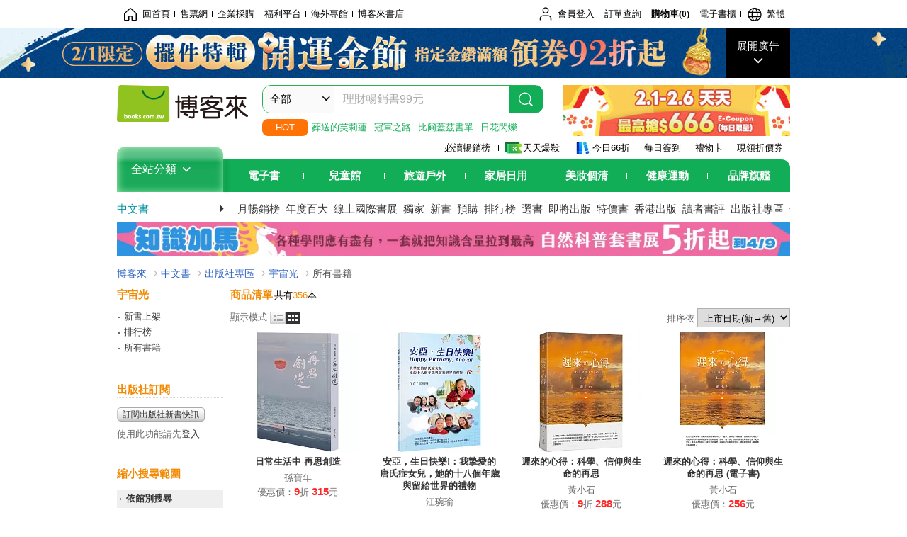

--- FILE ---
content_type: text/html; charset=UTF-8
request_url: https://www.books.com.tw/web/sys_puballb/books/?pubid=universe
body_size: 45466
content:
<!DOCTYPE HTML PUBLIC "-//W3C//DTD HTML 4.01//EN" "http://www.w3.org/TR/html4/strict.dtd">
<html>
<head>
<meta http-equiv="content-type" content="text/html; charset=utf-8">
<meta http-equiv="Content-Language" content="zh-tw">
<title>博客來-中文書>出版社專區>宇宙光>所有書籍</title>
<meta name="keywords" content="中文書,出版社專區,宇宙光,所有書籍">
<meta name="description" content="中文書 出版社專區 宇宙光 所有書籍">
<meta http-equiv="X-UA-Compatible" content="IE=edge">
<meta property="og:site_name" content="博客來"/>
<meta property="og:type" content="product"/>
<meta property="fb:app_id" content="210743125726405" />
<meta property="og:title" content="中文書>出版社專區>宇宙光>所有書籍"/>
<meta property="og:image" content="https://im2.book.com.tw/image/getImage?i=https://www.books.com.tw/G/logo/books_logo.jpg&v=624133c3k&w=348&h=348"/>
<meta property="og:image:width" content="348">
<meta property="og:image:height" content="348">
<meta property="og:url" content="https://www.books.com.tw/web/sys_puballb/books/?pubid=universe" />
<meta property="og:description" content="中文書 出版社專區 宇宙光 所有書籍"/>
<link rel="stylesheet" href="https://jci.book.com.tw/css/books/product/overlay-n.css">
<link rel="stylesheet" href="https://jci.book.com.tw/css/css.css">
<link rel="canonical" href="https://www.books.com.tw/web/sys_puballb/books/?pubid=universe">
<script>(function(w,d,s,l,i){w[l]=w[l]||[];w[l].push({'gtm.start':new Date().getTime(),event:'gtm.js'});var f=d.getElementsByTagName(s)[0],j=d.createElement(s),dl=l!='dataLayer'?'&l='+l:'';j.async=true;j.src='https://www.googletagmanager.com/gtm.js?id='+i+dl;f.parentNode.insertBefore(j,f);})(window,document,'script','dataLayer','GTM-TBZGS7');</script>
<script language="JavaScript" src="https://jci.book.com.tw/jss/jquery/jquery-3.7.1.min.js "></script>
<!-- <script  type="text/javascript" src="https://cdnjs.cloudflare.com/ajax/libs/jquery-migrate/1.4.1/jquery-migrate.min.js"></script> -->
<!-- <script  type="text/javascript" src="https://cdnjs.cloudflare.com/ajax/libs/jquery-migrate/3.0.0/jquery-migrate.min.js"></script> -->
<!-- <script  type="text/javascript" src="https://cdnjs.cloudflare.com/ajax/libs/jquery-migrate/3.4.0/jquery-migrate.min.js"></script> -->
<script  type="text/javascript" src="https://jci.book.com.tw/jss/jquery/jquery-migrate.fix.min.js"></script>
<script language="JavaScript" src="//jci.book.com.tw/jss/jquery/plugin/jquery.timers-1.3.js"></script>
<script language="JavaScript" type="text/javascript" src="https://jci.book.com.tw/jss/header/header-www.js"></script>
<script language="JavaScript" type="text/javascript" src="https://jci.book.com.tw/jss/header/aeil-3.5.0.js"></script>
<script language="JavaScript" type="text/javascript" src="/jss/web/adv_log.js?v=5aefea69"></script>
<script language="JavaScript" type="text/javascript" src="https://jci.book.com.tw/jss/books/jqueryplugin/lazyload/1.9.3/jquery.lazyload.min.js"></script>
<script language="JavaScript" type="text/javascript" src="/jss/web/uselazyload.js?v=593f57ff"></script>
<script language="JavaScript" type="text/javascript" src="https://jci.book.com.tw/jss/books/head.min.js"></script>
<script language="JavaScript" type="text/javascript" src="/jss/web/picturebox_manager.js?v=641c093e"></script>
<script language="JavaScript" type="text/javascript" src="/jss/web/ajax_product_show.js?v=696eee86"></script><script language="JavaScript" type="text/javascript" src="/jss/web/category.js?v=593f57ff"></script><script language="JavaScript" type="text/javascript" src="/jss/web/banner.js?v=593f57ff"></script><script language="JavaScript" type="text/javascript" src="https://jci.book.com.tw/jss/books/add_product.js?v=20220315v1"></script>
</head>
<body class="color_books type02"  >
<div class="u-tool-fixed-element " t="no_var"></div>
<script type="text/javascript" src="https://www.books.com.tw/webs/header_js/pmenu/html/menu_compon.js?v=a77e7d645431209c59e0a9c00007735f"></script>
<div class="overlay" id="div_language_overlay" style="display:none" onclick="hide_lang_panel();"></div>
<div class="pop_win change_language_win" id="div_language_win" style="display:none">
<h3>選擇語言<a href="javascript:;" class="btn-close" onclick="hide_lang_panel();"></a></h3>
<div>
<ul>
<li id="header_li_change_lang_en"><a class="btn" href="javascript:;" onclick="change_lang('en');">English</a></li>
<li id="header_li_change_lang_zh_TW"><a class="btn" href="javascript:;" onclick="change_lang('zh_TW');">繁體中文</a></li>
<li id="header_li_change_lang_zh_CN"><a class="btn" href="javascript:;" onclick="change_lang('zh_CN');">简体中文</a></li>
</ul>
</div></div><header id="header_full_v2" data-attr="books" class="header_v2">
<nav class="fix__box clearfix">
<div class="header__box1 clearfix">
<h2 class="hide">:::相關網站</h2>
<div class="website_nav_wrap">
<ul class="website__nav">
<li><a href="https://www.books.com.tw/?loc=tw_website_001"><i class="svg-icon-home"></i>回首頁</a></li>
<li><a href="https://tickets.books.com.tw/index/?loc=tw_website_003">售票網</a></li>
<li><a href="https://group.books.com.tw/?loc=tw_website_004">企業採購</a></li>
<li><a href="https://www.books.com.tw/benefit/?loc=tw_website_005">福利平台</a></li>
<li><a href="https://www.books.com.tw/web/ovs/?loc=tw_website_006">海外專館</a></li>
<li><a href="https://www.books.com.tw/BBS/?loc=tw_website_007">博客來書店</a></li>
</ul>
</div><div class="service_nav_wrap">
<h2 class="hide"><a accesskey="U" href="#accesskey_service_nav" title="上方導覽區塊:會員服務|快速功能" id="accesskey_service_nav">:::會員服務|快速功能</a></h2>
<ul class="service__nav">
<li class="logout li_label_member_login user_login">
<a href="javascript:void(0);" onclick="location.href='https://cart.books.com.tw/member/login?loc=customer_003&url=' + encodeURIComponent(window.location.href);"><i class="svg-icon-user"></i><span class='member_class_cname'>會員登入</span></a>
<div class="user_info_tip_box" style="display:none;">
<div class="member">
<i class="icon-svg-graded-g"></i>
<ul class="record">
<li class='member_class_cname'>黃金會員</li>
</ul>
</div><div class="list_box">
<ul class="list">
<li><a href="https://myaccount.books.com.tw/myaccount/myaccount/index/">前往會員專區</a></li>
<li><a href="https://viewer-ebook.books.com.tw/viewer/index.html?readlist=all&MemberLogout=true">我的電子書櫃</a></li>
<li><a href="https://myaccount.books.com.tw/myaccount/myaccount/getOrder/">訂單查詢</a></li>
<li><a href="https://www.books.com.tw/web/sys_browseitems/">瀏覽記錄</a></li>
<li><a href="https://myaccount.books.com.tw/myaccount/myaccount/nextbuylist/">下次再買</a></li>
<li><a href="https://myaccount.books.com.tw/myaccount/myaccount/getReorder">可訂購時通知</a></li>
</ul>
<ul class="list mycoupons">
<li><a href="https://activity.books.com.tw/memday/">本月獨享</a></li>
<li><a href="https://myaccount.books.com.tw/myaccount/myaccount/getPercentcouponlist?loc=tw_customer_coupon">可用E-Coupon<span class="number" id="my_ecoupon_count">0</span>&nbsp;張</a></li>
<li><a href="https://myaccount.books.com.tw/myaccount/myaccount/getPercentIcouponlist?loc=tw_customer_icoupon">可用單品折價券<span class="number" id="my_icoupon_count">0</span>&nbsp;張</a></li>
<li><a href="https://myaccount.books.com.tw/myaccount/myaccount/getShoppingmoneylist?loc=tw_customer_005">可用購物金<span class="number" id="shopping_cash">0</span>&nbsp;元</a></li>
<li><a href="https://myaccount.books.com.tw/myaccount/myaccount/getOpenpointlist/">可用 OPENPOINT<span id="open_opint_num">0</em></span>&nbsp;點</a></li>
</ul>
<a href="https://cart.books.com.tw/member/logout?loc=customer_004"><button type="button" class="sign_out">登出</button></a>
</div></div></li>
<li><a href="https://myaccount.books.com.tw/myaccount/myaccount/getOrder/?loc=tw_customer_order">訂單查詢</a></li>
<li class="shopping">
<a href="https://db.books.com.tw/shopping/cart_list.php?loc=tw_customer_001">購物車(<span id="shopping_cart_num">0</span>)</a>
</li>
<li><a href="https://viewer-ebook.books.com.tw/viewer/index.html?readlist=all&MemberLogout=true">電子書櫃</a></li>
<li onclick="show_lang_panel();"><a href="javascript:;" class="modalBtn"><i class="svg-icon-globe"></i><span id="header_a_lang_title">繁體</span></a></li>
</ul>
</div></div></nav>
<div class="header_pop" style="background:#4e4e4e">
<span class="bg_left" style="background:#12AE57"></span>
<span class="bg_right" style="background:#12AE57"></span>
<div class="flash_pic" style="background-image:url(https://im1.book.com.tw/image/getImage?i=https://addons.books.com.tw/G/ADbanner/fashion/w/2026/02/0201golden_192070.jpg&v=697c14f4k&w=1920&h=70)">
<a class="activity" href="https://activity.books.com.tw/crosscat/show/A00000127841?loc=topbanner_001" title="" ><span class="hide"></span></a>
<a class="open"  href="javascript:;" id="open_top_banner"><span>展開廣告</span><i></i></a>
<input type="hidden" id="tbanner_data" data-skey ="0" data-okey="348547" data-preview ="" data-sec ="8">
</div><div class="flash_pic_pop" style="display:none;">
<a class="close" href="javascript:;" title="關閉廣告" aria-label="關閉廣告" id="close_top_banner"><span>關閉廣告</span><i></i></a>
<a class="activity" href="https://activity.books.com.tw/crosscat/show/A00000127841?loc=topbanner_001" title="" ><span class="hide"></span>
<img src="https://im2.book.com.tw/image/getImage?i=https://addons.books.com.tw/G/ADbanner/fashion/w/2026/02/0201golden_1200655.jpg&v=697c5099k&w=1200&h=" alt="上稿標題文案">
</a>
</div></div><div class="header_box2 clearfix">
<div class="logo">
<a href="https://www.books.com.tw?loc=tw_logo_001" title="回博客來首頁" aria-label="回博客來首頁">
<img src="https://jci.book.com.tw/css/header/images/books_logo_185x52.png" alt="博客來">
</a>
</div><div class="hot_key_words clearfix">
<strong>HOT</strong>
<a class="item" href="https://activity.books.com.tw/crosscat/show/A00001893507?loc=hot_001">葬送的芙莉蓮</a>
<a class="item" href="https://activity.books.com.tw/crosscat/show/A00000075937?loc=hot_002">冠軍之路</a>
<a class="item" href="https://activity.books.com.tw/crosscat/show/A00000077569?loc=hot_003">比爾蓋茲書單</a>
<a class="item" href="https://www.books.com.tw/products/0011039851?loc=hot_004">日花閃爍</a>
</div><div class="search_box clearfix">
<h2 class="hide"><a title="網站搜尋" id="accesskey_search" href="#accesskey_search">:::網站搜尋</a></h2>
<form action="https://search.books.com.tw/search/query/" name="search" id="search"  method="GET" onsubmit="if(typeof go_search == 'function'){go_search();return false;}">
<input type="hidden" name="fclick" id="search_fclick" value="0" data-fkey="">
<div class="search_wrap">
<div class="select_set" id='select_set'>
<button type="button" class="toggle_btn" data-js="select-collapse"><span id="search_name" >全部</span><i></i></button>
</div><input type="search" class="search_key" accesskey="S" name="key" id="key" value="" message ="請輸入關鍵字" autocomplete="off" placeholder="請輸入關鍵字" >
<input type="hidden" name="cat" id="cat" value ="all">
<input type="hidden" name="qsub" id="qsub" value ="">
<button class="search_btn" type="submit" title="搜尋">
<svg width="24" height="25" viewBox="0 0 24 25" fill="none" xmlns="http://www.w3.org/2000/svg">
<circle cx="10.76" cy="11.26" r="8.11" stroke="#fff" stroke-width="1.3"></circle>
<rect width="2.20667" height="7.13156" rx="1.10334" transform="matrix(0.692391 -0.721523 0.692391 0.721523 15.7273 17.3545)" fill="#fff"></rect>
</svg>
</button>
</div><ul class="search_select_ul search_popup" role="group" data-js="select-options">
<li><a href="javascript:;" cat="all" id="default_search_key">全部</a></li>
<li><a href="javascript:;" cat="BKA" >圖書</a></li>
<li><a href="javascript:;" cat="EBA" >電子書</a></li>
<li><a href="javascript:;" cat="MDB" >有聲書</a></li>
<li><a href="javascript:;" cat="ERT" >訂閱</a></li>
<li><a href="javascript:;" cat="AVA" >影音</a></li>
<li><a href="javascript:;" cat="DPA/qsub/K01" >美妝</a></li>
<li><a href="javascript:;" cat="DPA/qsub/K14" >保健</a></li>
<li><a href="javascript:;" cat="DPA/qsub/K03" >服飾</a></li>
<li><a href="javascript:;" cat="DPA/qsub/K27" >鞋包配件</a></li>
<li><a href="javascript:;" cat="DPA/qsub/K08" >美食</a></li>
<li><a href="javascript:;" cat="DPA/qsub/K07" >家居生活</a></li>
<li><a href="javascript:;" cat="DPA/qsub/K24" >餐廚生活</a></li>
<li><a href="javascript:;" cat="DPA/qsub/K17" >設計文具</a></li>
<li><a href="javascript:;" cat="DPA/qsub/K19" >無印良品</a></li>
<li><a href="javascript:;" cat="DPA/qsub/K20" >星巴克</a></li>
<li><a href="javascript:;" cat="DPA/qsub/K11" >3C</a></li>
<li><a href="javascript:;" cat="DPA/qsub/K12" >家電</a></li>
<li><a href="javascript:;" cat="DPA/qsub/K21" >日用</a></li>
<li><a href="javascript:;" cat="DPA/qsub/K22" >休閒生活</a></li>
<li><a href="javascript:;" cat="DPA/qsub/K23" >婦幼生活</a></li>
<li><a href="javascript:;" cat="DPA/qsub/K25" >電子票證</a></li>
<li><a href="javascript:;" cat="DPA/qsub/K29" >寵物生活</a></li>
<li><a href="javascript:;" cat="DPA/qsub/K28" >票券</a></li>
<li><a href="javascript:;" cat="DPA/qsub/K30" >玲廊滿藝</a></li>
<li><a href="javascript:;" cat="DPA/qsub/K32" >故宮精品</a></li>
<li><a href="javascript:;" cat="DPA/qsub/K33" >電子閱讀器</a></li>
<li><a href="javascript:;" cat="MGA" >雜誌</a></li>
<li><a href="javascript:;" cat="TKA" >售票</a></li>
<li><a href="javascript:;" cat="OVS" >海外專館</a></li>
<!-- <li><a href="javascript:;" cat="FST" >快速到貨</a></li> -->
<li><a href="javascript:;" cat="GFC" >禮物卡</a></li>
</ul>
</form>
<ul id="search_words_ul" class="search_words_ul" style="display:none;"></ul>
</div><div class="figure_img">
<a href="https://www.books.com.tw/activity/marketing/2026/02/newyear/?loc=diamond_001"><img src="https://im1.book.com.tw/image/getImage?i=https://addons.books.com.tw/G/ADbanner/marketing/2026/02/newyear/18_320x72.jpg&v=6977007ak&w=320&h=72" ></a>
</div></div><div class="header_box3 clearfix">
</div><div class="header_box4 clearfix">
<ul class="featured_activity">
<li><a href="https://www.books.com.tw/web/sys_hourstop/home/?loc=key_act_001">
                    必讀暢銷榜      </a></li>
<li><a href="https://www.books.com.tw/happybuy/?loc=key_act_002">
<img src="https://im1.book.com.tw/image/getImage?i=https://addons.books.com.tw/G/ADbanner/marketing/2022/homenew/Discount.png&v=636e293ck&w=24&h=24" alt="天天爆殺">
                    天天爆殺      </a></li>
<li><a href="https://activity.books.com.tw/books66/?loc=key_act_003">
<img src="https://im2.book.com.tw/image/getImage?i=https://addons.books.com.tw/G/ADbanner/marketing/2022/homenew/Books.png&v=636e293ck&w=24&h=24" alt="今日66折">
                    今日66折      </a></li>
<li><a href="https://myaccount.books.com.tw/myaccount/myaccount/memberReadMileage/?loc=key_act_004">
                    每日簽到      </a></li>
<li><a href="https://www.books.com.tw/web/giftcard/?loc=key_act_005">
                    禮物卡      </a></li>
<li><a href="https://activity.books.com.tw/coupondraw/coupon/?loc=key_act_006">
                    現領折價券      </a></li>
</ul>
<nav class="nav_wrap" id='books_nav'>
<div id="home" class="menu_title dropdown ">
<h2 class="title" onclick="Hmenu('compon')">全站分類  <i></i></h2>
</div><div id='greenbar'>
<div class="menu_bar">
<ul class="menu_bar_ul">
<li class="item" data-key="2165"><a href='javascript:void(0)'>電子書</a></li>
<li class="item" data-key="1"><a href='javascript:void(0)'>兒童館</a></li>
<li class="item" data-key="6"><a href='javascript:void(0)'>旅遊戶外</a></li>
<li class="item" data-key="4"><a href='javascript:void(0)'>家居日用</a></li>
<li class="item" data-key="5"><a href='javascript:void(0)'>美妝個清</a></li>
<li class="item" data-key="3"><a href='javascript:void(0)'>健康運動</a></li>
<li class="item" data-key="1330"><a href='javascript:void(0)'>品牌旗艦</a></li>
</ul>
</div></div></nav>
</div><div class="header_category books_nav" id='home_menu_list' style="display:none">
<div class="category_bar">
<ul class="category_bar_ul">
<li id='flagship' class="item" data-key="13"><a href="JavaScript:;">旗艦品牌</a>
</li>
<li class="item" data-key="45"><a href="https://www.books.com.tw/web/books/?loc=menu_1_001">中文書</a>．<a href="https://www.books.com.tw/web/china?loc=menu_1_002">簡體</a>．<a href="https://www.books.com.tw/web/fbooks?loc=menu_1_003">外文</a>
</li>
<li class="item" data-key="44"><a href="https://www.books.com.tw/web/ebook?loc=menu_2_001">電子書</a>．<a href="https://www.books.com.tw/web/audioandvideo?loc=menu_2_002">有聲</a>．<a href="https://www.books.com.tw/web/rent?loc=menu_2_003">訂閱</a>
</li>
<li class="item" data-key="46"><a href="https://www.books.com.tw/web/magazine?loc=menu_3_001">雜誌</a>．<a href="https://www.books.com.tw/web/mook?loc=menu_3_002">日文書</a>
</li>
<li class="item" data-key="47"><a href="https://www.books.com.tw/web/cd?loc=menu_4_001">CD</a>．<a href="https://www.books.com.tw/web/dvd?loc=menu_4_002">DVD</a>．<a href="https://www.books.com.tw/web/lp?loc=menu_4_003">黑膠</a>
</li>
<li class="item" data-key="43"><a href="https://www.books.com.tw/web/gallery/?loc=menu_5_001">線上藝廊</a>
</li>
<li class="item" data-key="48"><a href="https://www.books.com.tw/web/stationery?loc=menu_6_001">文具</a>．<a href="https://www.books.com.tw/web/stationery_topm_15?loc=menu_6_002">動漫</a>
</li>
<li class="item" data-key="49"><a href="https://www.books.com.tw/web/clean?loc=menu_7_001">日用品</a>．<a href="https://www.books.com.tw/web/mammybaby?loc=menu_7_002">婦幼玩具</a>
</li>
<li class="item" data-key="50"><a href="https://www.books.com.tw/web/cosmetic?loc=menu_8_001">保養</a>．<a href="https://www.books.com.tw/web/cosmetic_topm_06?loc=menu_8_002">彩妝</a>．<a href="https://www.books.com.tw/web/cosmetic_topm_10?loc=menu_8_003">洗沐</a>
</li>
<li class="item" data-key="51"><a href="https://www.books.com.tw/web/shoes?loc=menu_9_001">鞋包</a>．<a href="https://www.books.com.tw/web/shoes_topm_14?loc=menu_9_002">黃金</a>．<a href="https://www.books.com.tw/web/fashion/?loc=menu_9_003">服飾</a>
</li>
<li class="item" data-key="52"><a href="https://www.books.com.tw/web/3C?loc=menu_10_001">3C</a>．<a href="https://www.books.com.tw/web/3C_topm_26?loc=menu_10_002">手機</a>．<a href="https://www.books.com.tw/web/3C_topm_29?loc=menu_10_003">電玩</a>
</li>
<li class="item" data-key="53"><a href="https://www.books.com.tw/web/fm?loc=menu_11_001">家電</a>．<a href="https://www.books.com.tw/web/fm_topm_13?loc=menu_11_002">視聽</a>
</li>
<li class="item" data-key="54"><a href="https://www.books.com.tw/web/food?loc=menu_12_001">美食</a>．<a href="https://www.books.com.tw/web/food_topm_10?loc=menu_12_002">生鮮</a>．<a href="https://www.books.com.tw/web/health?loc=menu_12_003">保健</a>
</li>
<li class="item" data-key="55"><a href="https://www.books.com.tw/web/design?loc=menu_13_001">家居</a>．<a href="https://www.books.com.tw/web/kitchen?loc=menu_13_002">餐廚</a>．<a href="https://www.books.com.tw/web/petlife?loc=menu_13_003">寵物</a>
</li>
<li class="item" data-key="56"><a href="https://www.books.com.tw/web/outdoors_topm_06?loc=menu_14_001">運動</a>．<a href="https://www.books.com.tw/web/outdoors_topm_07?loc=menu_14_002">戶外</a>．<a href="https://www.books.com.tw/web/outdoors_topm_01?loc=menu_14_003">旅用</a>
</li>
<li class="item" data-key="57"><a href="https://www.books.com.tw/web/giftcard/?loc=menu_15_001">禮券</a>．<a href="https://www.books.com.tw/web/valuecards?loc=menu_15_002">票證</a>．<a href="https://www.books.com.tw/web/ticket?loc=menu_15_003">票券</a>
</li>
</ul>
</div></div><nav class="header_box5 clearfix">
<h3 class="title"><a href="https://www.books.com.tw/web/books/?loc=subject_main_001">中文書</a><i></i></h3>
<ul class="nav"><li><a href="https://activity.books.com.tw/books66_top?loc=subject_001">月暢銷榜</a></li>
<li><a href="https://www.books.com.tw/activity/2025/12/top100/?loc=subject_002">年度百大</a></li>
<li><a href="https://www.books.com.tw/web/exhibition?loc=subject_003">線上國際書展</a></li>
<li><a href="https://search.books.com.tw/search/query/cat/1/qsub/001/sort/5/v/1/page/1/spell/3/ms2/ms2_1/key/%E5%8D%9A%E5%AE%A2%E4%BE%86%E7%8D%A8%E5%AE%B6?loc=subject_004">獨家</a></li>
<li><a href="https://www.books.com.tw/web/books_newbook/?loc=subject_005">新書</a></li>
<li><a href="https://www.books.com.tw/web/sys_prebooks/books/?loc=subject_006">預購</a></li>
<li><a href="https://www.books.com.tw/web/sys_tdrntb/books/?loc=subject_007">排行榜</a></li>
<li><a href="https://www.books.com.tw/web/sys_selbooks/books/?loc=subject_008">選書</a></li>
<li><a href="https://www.books.com.tw/web/sys_compub/books/?loc=subject_009">即將出版</a></li>
<li><a href="https://www.books.com.tw/web/books_specbook/?loc=subject_010">特價書</a></li>
<li><a href="https://www.books.com.tw/web/store_hkbooks/?loc=subject_011">香港出版</a></li>
<li><a href="https://www.books.com.tw/web/booksComment?loc=subject_012">讀者書評</a></li>
<li><a href="https://www.books.com.tw/web/books_publist/?loc=subject_013">出版社專區</a></li>
<li><a href="https://www.books.com.tw/web/sys_sublistb/books/?loc=subject_014">分類總覽</a></li>
</ul>
</nav>
<div class="header_box7 clearfix">
<a href="https://activity.books.com.tw/crosscat/show/A00001899396?loc=mood_001"><img src="https://im1.book.com.tw/image/getImage?i=https://addons.books.com.tw/G/ADbanner/2026/01/science_1180x60.jpg&v=696749b2k&w=&h=" alt="科普套書展"></a>
</div></div></header>
</div><script>
  if ($(window).scrollTop() > 150) { 
    $('#header_full_v2 .fix__box').addClass('active');
    $('#header_full_v2 .header_box2').addClass('active');
  }; 
  $(window).scroll(function () {      
    if ($(window).scrollTop() > 150) {          
    $('#header_full_v2 .fix__box').addClass('active');
    $('#header_full_v2 .header_box2').addClass('active');
    } else { 
      $('#header_full_v2 .fix__box').removeClass('active');      
      $('#header_full_v2 .header_box2').removeClass('active');        
    }
  });
</script>
<script language="JavaScript" type="text/javascript" src="/jss/web/picturebox_manager.js?v=641c093e"></script>
<div class="container_24 clearfix">
<div class="grid_24">
<div class='clearfix'>
<ul id="breadcrumb-trail" vocab="https://schema.org/" typeof="BreadcrumbList"  class='clearfix'>
<li property='itemListElement' typeof='ListItem'><a property='item' typeof='WebPage' href='https://www.books.com.tw/'>博客來</a><meta property='name' content='博客來'><meta property='position' content='1'></li><li property='itemListElement' typeof='ListItem'><a property='item' typeof='WebPage' href='https://www.books.com.tw/web/books/'>中文書</a><meta property='name' content='中文書'><meta property='position' content='2'></li><li property='itemListElement' typeof='ListItem'><a property='item' typeof='WebPage' href='https://www.books.com.tw/web/books_publist/'>出版社專區</a><meta property='name' content='出版社專區'><meta property='position' content='3'></li><li property='itemListElement' typeof='ListItem'><a property='item' typeof='WebPage' href='https://www.books.com.tw/web/sys_puballb/books/?pubid=universe'>宇宙光</a><meta property='name' content='宇宙光'><meta property='position' content='4'></li><li class='last' property='itemListElement' typeof='ListItem'>所有書籍<meta property='name' content='所有書籍'><meta property='position' content='5'></li></ul>
</div></div></div><div class="container_24 main_wrap clearfix">
<div class="grid_20 push_4 main_column">
<div class="mod type02_m047_m054_wrap clearfix">
<div class="clearfix">
<div class="type02_m054 clearfix">
<ul class="view_type">
<li>顯示模式                                <span class="type1"><a onclick="changeView(this)" title="顯示模式" href="https://www.books.com.tw/web/sys_puballb/books/?pubid=universe&o=1&v=1">顯示模式</a></span><span class="type2 here"><a onclick="changeView(this)" title="圖文模式">圖文模式</a></span></li>
</ul>
</div><div class="type02_m047 clearfix">
<form action="" method="" name="">
<p>
        排序依        <select onChange="location = this.options[this.selectedIndex].value;"  name="">
<option value='https://www.books.com.tw/web/sys_puballb/books/?pubid=universe&v=2&o=1' selected>上市日期(新→舊)</option><option value='https://www.books.com.tw/web/sys_puballb/books/?pubid=universe&v=2&o=2' >上市日期(舊→新)</option><option value='https://www.books.com.tw/web/sys_puballb/books/?pubid=universe&v=2&o=5' >暢銷度</option><option value='https://www.books.com.tw/web/sys_puballb/books/?pubid=universe&v=2&o=3' >價格(高→低)</option><option value='https://www.books.com.tw/web/sys_puballb/books/?pubid=universe&v=2&o=4' >價格(低→高)</option></select>
</p>
</form>
</div></div><div class="mod type02_m019 clearfix">
<div class="mod_a clearfix">
<h3>商品清單<span>共有<em>356</em>本</span></h3>
<div class="wrap">
<div class="item">
<a href="https://www.books.com.tw/products/0011038727?loc=P_0005_001" class="special_border_a"><div class="special_border_div"><img class="special_border" name="M201101_032_view_0011038727"  style="display:none">
<script>
                    $("[name='M201101_032_view_0011038727']").each(function() { 
                        loadPicturebox($(this),'0011038727');
                    });  
</script></div><img class="cover" src="https://im2.book.com.tw/image/getImage?i=https://www.books.com.tw/img/001/103/87/0011038727.jpg&v=69269e7dk&w=170&h=170" alt="日常生活中 再思創造"></a>
<div class="msg">
<h4><a href="https://www.books.com.tw/products/0011038727?loc=P_0005_001">日常生活中 再思創造</a></h4>
<ul class="list clearfix">
<li class="info"><a href='//search.books.com.tw/search/query/key/%E5%AD%AB%E5%AF%B6%E5%B9%B4/adv_author/1/'>孫寶年</a><span>，<a href="https://www.books.com.tw/web/sys_puballb/books/?pubid=universe">宇宙光</a>，出版日期：2025-12-29</span></li>
</ul><div class="txt_cont">
<p>孫寶年是一位熱愛生命並熱衷教學的全人教育家，本書集結了二十多篇動人文章，從日常生活之中，發現創造之美、創造之奇妙，包括：從宇宙天地間、從食衣住行中、從季節運轉中，再思創造，最後在孫寶年深刻又<span class="more">...<a href="https://www.books.com.tw/products/0011038727">more</a></span></p>
</div></div><div class="price_box">
<ul class="price">
<li class="set2">優惠價：<strong>9</strong>折&nbsp;<strong>315</strong>元</li>
<li class="set3"><a href="javascript:ajaxCartItem('0011038727', 'P', '315')" class="type02_btn02"><span><span>放入購物車</span></span></a></li>
</ul>
</div></div><div class="item">
<a href="https://www.books.com.tw/products/0011036533?loc=P_0005_002" class="special_border_a"><div class="special_border_div"><img class="special_border" name="M201101_032_view_0011036533"  style="display:none">
<script>
                    $("[name='M201101_032_view_0011036533']").each(function() { 
                        loadPicturebox($(this),'0011036533');
                    });  
</script></div><img class="cover" src="https://im2.book.com.tw/image/getImage?i=https://www.books.com.tw/img/001/103/65/0011036533.jpg&v=6905002ck&w=170&h=170" alt="安亞，生日快樂!：我摯愛的唐氏症女兒，她的十八個年歲與留給世界的禮物"></a>
<div class="msg">
<h4><a href="https://www.books.com.tw/products/0011036533?loc=P_0005_002">安亞，生日快樂!：我摯愛的唐氏症女兒，她的十八個年歲與留給世界的禮物</a></h4>
<ul class="list clearfix">
<li class="info"><a href='//search.books.com.tw/search/query/key/%E6%B1%9F%E7%90%AC%E7%91%9C/adv_author/1/'>江琬瑜</a><span>，<a href="https://www.books.com.tw/web/sys_puballb/books/?pubid=universe">宇宙光</a>，出版日期：2025-11-07</span></li>
</ul><div class="txt_cont">
<p>這是一本生命的見證集，它見證了真愛的存在和愛的真諦，同時，它所述說的不僅是一個家庭的故事，更象徵著無數在相同處境中掙扎與前行的生命。這是一份關於恩典的見證——天父那絕對無條件的愛，如何在日常生<span class="more">...<a href="https://www.books.com.tw/products/0011036533">more</a></span></p>
</div></div><div class="price_box">
<ul class="price">
<li class="set2">優惠價：<strong>9</strong>折&nbsp;<strong>216</strong>元</li>
<li class="set3"><a href="javascript:ajaxCartItem('0011036533', 'P', '216')" class="type02_btn02"><span><span>放入購物車</span></span></a></li>
</ul>
</div></div><div class="item">
<a href="https://www.books.com.tw/products/0011036534?loc=P_0005_003" class="special_border_a"><div class="special_border_div"><img class="special_border" name="M201101_032_view_0011036534"  style="display:none">
<script>
                    $("[name='M201101_032_view_0011036534']").each(function() { 
                        loadPicturebox($(this),'0011036534');
                    });  
</script></div><img class="cover" src="https://im1.book.com.tw/image/getImage?i=https://www.books.com.tw/img/001/103/65/0011036534.jpg&v=6905002ck&w=170&h=170" alt="遲來的心得：科學、信仰與生命的再思"></a>
<div class="msg">
<h4><a href="https://www.books.com.tw/products/0011036534?loc=P_0005_003">遲來的心得：科學、信仰與生命的再思</a></h4>
<ul class="list clearfix">
<li class="info"><a href='//search.books.com.tw/search/query/key/%E9%BB%83%E5%B0%8F%E7%9F%B3/adv_author/1/'>黃小石</a><span>，<a href="https://www.books.com.tw/web/sys_puballb/books/?pubid=universe">宇宙光</a>，出版日期：2025-11-03</span></li>
</ul><div class="txt_cont">
<p>在人們追求效率、速成與亮眼成果的時代，「遲來」彷佛是一種錯誤。然而黃小石博士，用他深厚的科學訓練與謙卑的信仰實踐，證明「慢一步」的心得反而能夠看得更深、走得更遠。他以長者的眼光、虔信者的誠實<span class="more">...<a href="https://www.books.com.tw/products/0011036534">more</a></span></p>
</div></div><div class="price_box">
<ul class="price">
<li class="set2">優惠價：<strong>9</strong>折&nbsp;<strong>288</strong>元</li>
<li class="set3"><a href="javascript:ajaxCartItem('0011036534', 'P', '288')" class="type02_btn02"><span><span>放入購物車</span></span></a></li>
</ul>
</div></div><div class="item last">
<a href="https://www.books.com.tw/products/E050311240?loc=P_0005_004" class="special_border_a"><div class="special_border_div"><img class="special_border" name="M201101_032_view_E050311240"  style="display:none">
<script>
                    $("[name='M201101_032_view_E050311240']").each(function() { 
                        loadPicturebox($(this),'E050311240');
                    });  
</script></div><img class="cover" src="https://im1.book.com.tw/image/getImage?i=https://www.books.com.tw/img/E05/031/12/E050311240.jpg&v=695e112ck&w=170&h=170" alt="遲來的心得：科學、信仰與生命的再思 (電子書)"></a>
<div class="msg">
<h4><a href="https://www.books.com.tw/products/E050311240?loc=P_0005_004">遲來的心得：科學、信仰與生命的再思 (電子書)</a></h4>
<ul class="list clearfix">
<li class="info"><a href='//search.books.com.tw/search/query/key/%E9%BB%83%E5%B0%8F%E7%9F%B3/adv_author/1/'>黃小石</a><span>，<a href="https://www.books.com.tw/web/sys_puballb/books/?pubid=universe">宇宙光</a>，出版日期：2025-11-01</span></li>
</ul><div class="txt_cont">
<p>在人們追求效率、速成與亮眼成果的時代，「遲來」彷佛是一種錯誤。然而黃小石博士，用他深厚的科學訓練與謙卑的信仰實踐，證明「慢一步」的心得反而能夠看得更深、走得更遠。他以長者的眼光、虔信者的誠實<span class="more">...<a href="https://www.books.com.tw/products/E050311240">more</a></span></p>
</div></div><div class="price_box">
<ul class="price">
<li class="set2">優惠價：<strong>256</strong>元</li>
<li class="set3"><a href="javascript:ajaxCartItem('E050311240', 'P', '256')" class="type02_btn02"><span><span>放入購物車</span></span></a></li>
</ul>
</div></div><div class="hr"></div><div class="item">
<a href="https://www.books.com.tw/products/0011033809?loc=P_0005_005" class="special_border_a"><div class="special_border_div"><img class="special_border" name="M201101_032_view_0011033809"  style="display:none">
<script>
                    $("[name='M201101_032_view_0011033809']").each(function() { 
                        loadPicturebox($(this),'0011033809');
                    });  
</script></div><img class="cover" src="https://im2.book.com.tw/image/getImage?i=https://www.books.com.tw/img/001/103/38/0011033809.jpg&v=68d6795fk&w=170&h=170" alt="靜水流深：基督信仰靈修大師八講"></a>
<div class="msg">
<h4><a href="https://www.books.com.tw/products/0011033809?loc=P_0005_005">靜水流深：基督信仰靈修大師八講</a></h4>
<ul class="list clearfix">
<li class="info"><a href='//search.books.com.tw/search/query/key/%E5%91%A8%E5%AD%B8%E4%BF%A1/adv_author/1/'>周學信</a><span>，<a href="https://www.books.com.tw/web/sys_puballb/books/?pubid=universe">宇宙光</a>，出版日期：2025-10-03</span></li>
</ul><div class="txt_cont">
<p>在靜默中，聆聽上帝的聲音，   在禱告中，與神建立深刻的關係，   在貧窮軟弱中，尋見真正的喜樂與勇氣。    《靜水流深》帶領我們走進歷史長河，見證八位基督信仰靈修大師的生命故事與教導：從伊瓦格魯斯<span class="more">...<a href="https://www.books.com.tw/products/0011033809">more</a></span></p>
</div></div><div class="price_box">
<ul class="price">
<li class="set2">優惠價：<strong>9</strong>折&nbsp;<strong>315</strong>元</li>
<li class="set3"><a href="javascript:ajaxCartItem('0011033809', 'P', '315')" class="type02_btn02"><span><span>放入購物車</span></span></a></li>
</ul>
</div></div><div class="item">
<a href="https://www.books.com.tw/products/E050311238?loc=P_0005_006" class="special_border_a"><div class="special_border_div"><img class="special_border" name="M201101_032_view_E050311238"  style="display:none">
<script>
                    $("[name='M201101_032_view_E050311238']").each(function() { 
                        loadPicturebox($(this),'E050311238');
                    });  
</script></div><img class="cover" src="https://im1.book.com.tw/image/getImage?i=https://www.books.com.tw/img/E05/031/12/E050311238.jpg&v=695e112ck&w=170&h=170" alt="摩拉維亞每日箴言 2026 (電子書)"></a>
<div class="msg">
<h4><a href="https://www.books.com.tw/products/E050311238?loc=P_0005_006">摩拉維亞每日箴言 2026 (電子書)</a></h4>
<ul class="list clearfix">
<li class="info"><a href='//search.books.com.tw/search/query/key/%E5%BE%B7%E5%9C%8B%E5%92%8C%E4%B8%80%E5%BC%9F%E5%85%84%E6%9C%83/adv_author/1/'>德國和一弟兄會</a><span>，<a href="https://www.books.com.tw/web/sys_puballb/books/?pubid=universe">宇宙光</a>，出版日期：2025-10-01</span></li>
</ul><div class="txt_cont">
<p>《摩拉維亞每日箴言》翻譯自德國合一弟兄會的每日靈修書Die Losungen，於1731年首次出版，往後每一年都出版該年度的《每日箴言》。如今已被翻譯成近六十種語言，在世界各地流傳。每一天都包含兩節聖經經文<span class="more">...<a href="https://www.books.com.tw/products/E050311238">more</a></span></p>
</div></div><div class="price_box">
<ul class="price">
<li class="set2">優惠價：<strong>280</strong>元</li>
<li class="set3"><a href="javascript:ajaxCartItem('E050311238', 'P', '280')" class="type02_btn02"><span><span>放入購物車</span></span></a></li>
</ul>
</div></div><div class="item">
<a href="https://www.books.com.tw/products/0011032321?loc=P_0005_007" class="special_border_a"><div class="special_border_div"><img class="special_border" name="M201101_032_view_0011032321"  style="display:none">
<script>
                    $("[name='M201101_032_view_0011032321']").each(function() { 
                        loadPicturebox($(this),'0011032321');
                    });  
</script></div><img class="cover" src="https://im2.book.com.tw/image/getImage?i=https://www.books.com.tw/img/001/103/23/0011032321.jpg&v=68c1534dk&w=170&h=170" alt="摩拉維亞每日箴言2026(經文版)"></a>
<div class="msg">
<h4><a href="https://www.books.com.tw/products/0011032321?loc=P_0005_007">摩拉維亞每日箴言2026(經文版)</a></h4>
<ul class="list clearfix">
<li class="info"><a href='//search.books.com.tw/search/query/key/%E5%BE%B7%E5%9C%8B%E5%90%88%E4%B8%80%E5%BC%9F%E5%85%84%E6%9C%83/adv_author/1/'>德國合一弟兄會</a><span>，<a href="https://www.books.com.tw/web/sys_puballb/books/?pubid=universe">宇宙光</a>，出版日期：2025-09-26</span></li>
</ul><div class="txt_cont">
<p>★ 每年暢銷百萬冊，廣傳世界各地，譯成六十種語言版本的靈修經典!    《摩拉維亞每日箴言》翻譯自德國合一弟兄會的每日靈修書Die Losungen，於1731年首次出版，往後每一年都出版該年度的《每日箴言》。如<span class="more">...<a href="https://www.books.com.tw/products/0011032321">more</a></span></p>
</div></div><div class="price_box">
<ul class="price">
<li class="set2">優惠價：<strong>9</strong>折&nbsp;<strong>315</strong>元</li>
<li class="set3"><a href="javascript:ajaxCartItem('0011032321', 'P', '315')" class="type02_btn02"><span><span>放入購物車</span></span></a></li>
</ul>
</div></div><div class="item last">
<a href="https://www.books.com.tw/products/E050311239?loc=P_0005_008" class="special_border_a"><div class="special_border_div"><img class="special_border" name="M201101_032_view_E050311239"  style="display:none">
<script>
                    $("[name='M201101_032_view_E050311239']").each(function() { 
                        loadPicturebox($(this),'E050311239');
                    });  
</script></div><img class="cover" src="https://im2.book.com.tw/image/getImage?i=https://www.books.com.tw/img/E05/031/12/E050311239.jpg&v=695e112ck&w=170&h=170" alt="靜水流深：基督信仰靈修大師八講 (電子書)"></a>
<div class="msg">
<h4><a href="https://www.books.com.tw/products/E050311239?loc=P_0005_008">靜水流深：基督信仰靈修大師八講 (電子書)</a></h4>
<ul class="list clearfix">
<li class="info"><a href='//search.books.com.tw/search/query/key/%E5%91%A8%E5%AD%B8%E4%BF%A1/adv_author/1/'>周學信</a><span>，<a href="https://www.books.com.tw/web/sys_puballb/books/?pubid=universe">宇宙光</a>，出版日期：2025-09-26</span></li>
</ul><div class="txt_cont">
<p>在靜默中，聆聽上帝的聲音，在禱告中，與神建立深刻的關係，在貧窮軟弱中，尋見真正的喜樂與勇氣。《靜水流深》帶領我們走進歷史長河，見證八位基督信仰靈修大師的生命故事與教導：從伊瓦格魯斯的靈修地圖<span class="more">...<a href="https://www.books.com.tw/products/E050311239">more</a></span></p>
</div></div><div class="price_box">
<ul class="price">
<li class="set2">優惠價：<strong>280</strong>元</li>
<li class="set3"><a href="javascript:ajaxCartItem('E050311239', 'P', '280')" class="type02_btn02"><span><span>放入購物車</span></span></a></li>
</ul>
</div></div><div class="hr"></div><div class="item">
<a href="https://www.books.com.tw/products/0011024275?loc=P_0005_009" class="special_border_a"><div class="special_border_div"><img class="special_border" name="M201101_032_view_0011024275"  style="display:none">
<script>
                    $("[name='M201101_032_view_0011024275']").each(function() { 
                        loadPicturebox($(this),'0011024275');
                    });  
</script></div><img class="cover" src="https://im2.book.com.tw/image/getImage?i=https://www.books.com.tw/img/001/102/42/0011024275.jpg&v=6851444bk&w=170&h=170" alt="小人物，大力量(3)：5個兒童勵志故事"></a>
<div class="msg">
<h4><a href="https://www.books.com.tw/products/0011024275?loc=P_0005_009">小人物，大力量(3)：5個兒童勵志故事</a></h4>
<ul class="list clearfix">
<li class="info"><a href='//search.books.com.tw/search/query/key/%E5%BC%B5%E8%93%AE%E5%A8%A3%2C%E6%B8%B8%E7%B4%AB%E7%8E%B2/adv_author/1/'>張蓮娣,游紫玲</a><span>，<a href="https://www.books.com.tw/web/sys_puballb/books/?pubid=universe">宇宙光</a>，出版日期：2025-07-04</span></li>
</ul><div class="txt_cont">
<p>★ 全書搭配多幅精美溫馨插圖，大大吸引孩子閱讀!   ★ 除了作為孩子課後讀物，也極適合師長、家長與孩子共讀，分享生命意義。    ★ 文字生動流暢，有助提升孩子閱讀與寫作能力。    五個不同領域的真實生命<span class="more">...<a href="https://www.books.com.tw/products/0011024275">more</a></span></p>
</div></div><div class="price_box">
<ul class="price">
<li class="set2">優惠價：<strong>9</strong>折&nbsp;<strong>315</strong>元</li>
<li class="set3"><a href="javascript:ajaxCartItem('0011024275', 'P', '315')" class="type02_btn02"><span><span>放入購物車</span></span></a></li>
</ul>
</div></div><div class="item">
<a href="https://www.books.com.tw/products/0011021175?loc=P_0005_010" class="special_border_a"><div class="special_border_div"><img class="special_border" name="M201101_032_view_0011021175"  style="display:none">
<script>
                    $("[name='M201101_032_view_0011021175']").each(function() { 
                        loadPicturebox($(this),'0011021175');
                    });  
</script></div><img class="cover" src="https://im2.book.com.tw/image/getImage?i=https://www.books.com.tw/img/001/102/11/0011021175.jpg&v=68231fc3k&w=170&h=170" alt="羅騰樹下的迷思：從約伯記看苦難與靈性關顧"></a>
<div class="msg">
<h4><a href="https://www.books.com.tw/products/0011021175?loc=P_0005_010">羅騰樹下的迷思：從約伯記看苦難與靈性關顧</a></h4>
<ul class="list clearfix">
<li class="info"><a href='//search.books.com.tw/search/query/key/%E5%BC%B5%E5%BE%B7%E5%81%A5%2C%E6%9E%97%E6%85%95%E7%BE%BD%2C%E6%9F%AF%E5%90%9B%E7%A9%8E/adv_author/1/'>張德健,林慕羽,柯君穎</a><span>，<a href="https://www.books.com.tw/web/sys_puballb/books/?pubid=universe">宇宙光</a>，出版日期：2025-05-29</span></li>
</ul><div class="txt_cont">
<p>聖經約伯記最著名的金句：「我從前風聞有你，現在親眼看見你。」是約伯歷經痛苦試煉，與朋友們交叉對話爭辯之後，在耶和華上帝問了約伯七十七個問題之後，最終約伯從自己的自義中甦醒過來，承認他的無知，<span class="more">...<a href="https://www.books.com.tw/products/0011021175">more</a></span></p>
</div></div><div class="price_box">
<ul class="price">
<li class="set2">優惠價：<strong>9</strong>折&nbsp;<strong>288</strong>元</li>
<li class="set3"><a href="javascript:ajaxCartItem('0011021175', 'P', '288')" class="type02_btn02"><span><span>放入購物車</span></span></a></li>
</ul>
</div></div><div class="item">
<a href="https://www.books.com.tw/products/E050276174?loc=P_0005_011" class="special_border_a"><div class="special_border_div"><img class="special_border" name="M201101_032_view_E050276174"  style="display:none">
<script>
                    $("[name='M201101_032_view_E050276174']").each(function() { 
                        loadPicturebox($(this),'E050276174');
                    });  
</script></div><img class="cover" src="https://im1.book.com.tw/image/getImage?i=https://www.books.com.tw/img/E05/027/61/E050276174.jpg&v=688305a6k&w=170&h=170" alt="羅騰樹下的迷思 (電子書)"></a>
<div class="msg">
<h4><a href="https://www.books.com.tw/products/E050276174?loc=P_0005_011">羅騰樹下的迷思 (電子書)</a></h4>
<ul class="list clearfix">
<li class="info"><a href='//search.books.com.tw/search/query/key/%E5%BC%B5%E5%BE%B7%E5%81%A5%2C%E6%9E%97%E6%85%95%E7%BE%BD%2C%E6%9F%AF%E5%90%9B%E7%A9%8E/adv_author/1/'>張德健,林慕羽,柯君穎</a><span>，<a href="https://www.books.com.tw/web/sys_puballb/books/?pubid=universe">宇宙光</a>，出版日期：2025-05-15</span></li>
</ul><div class="txt_cont">
<p>聖經約伯記最著名的金句：「我從前風聞有你，現在親眼看見你。」是約伯歷經痛苦試煉，與朋友們交叉對話爭辯之後，在耶和華上帝問了約伯七十七個問題之後，最終約伯從自己的自義中甦醒過來，承認他的無知，<span class="more">...<a href="https://www.books.com.tw/products/E050276174">more</a></span></p>
</div></div><div class="price_box">
<ul class="price">
<li class="set2">優惠價：<strong>256</strong>元</li>
<li class="set3"><a href="javascript:ajaxCartItem('E050276174', 'P', '256')" class="type02_btn02"><span><span>放入購物車</span></span></a></li>
</ul>
</div></div><div class="item last">
<a href="https://www.books.com.tw/products/E050276175?loc=P_0005_012" class="special_border_a"><div class="special_border_div"><img class="special_border" name="M201101_032_view_E050276175"  style="display:none">
<script>
                    $("[name='M201101_032_view_E050276175']").each(function() { 
                        loadPicturebox($(this),'E050276175');
                    });  
</script></div><img class="cover" src="https://im2.book.com.tw/image/getImage?i=https://www.books.com.tw/img/E05/027/61/E050276175.jpg&v=688305a6k&w=170&h=170" alt="罗腾树下的迷思 (電子書)"></a>
<div class="msg">
<h4><a href="https://www.books.com.tw/products/E050276175?loc=P_0005_012">罗腾树下的迷思 (電子書)</a></h4>
<ul class="list clearfix">
<li class="info"><a href='//search.books.com.tw/search/query/key/%E5%BC%A0%E5%BE%B7%E5%81%A5%2C%E6%9E%97%E6%85%95%E7%BE%BD%2C%E6%9F%AF%E5%90%9B%E9%A2%96/adv_author/1/'>张德健,林慕羽,柯君颖</a><span>，<a href="https://www.books.com.tw/web/sys_puballb/books/?pubid=universe">宇宙光</a>，出版日期：2025-05-15</span></li>
</ul><div class="txt_cont">
<p>聖經約伯記最著名的金句：「我從前風聞有你，現在親眼看見你。」是約伯歷經痛苦試煉，與朋友們交叉對話爭辯之後，在耶和華上帝問了約伯七十七個問題之後，最終約伯從自己的自義中甦醒過來，承認他的無知，<span class="more">...<a href="https://www.books.com.tw/products/E050276175">more</a></span></p>
</div></div><div class="price_box">
<ul class="price">
<li class="set2">優惠價：<strong>256</strong>元</li>
<li class="set3"><a href="javascript:ajaxCartItem('E050276175', 'P', '256')" class="type02_btn02"><span><span>放入購物車</span></span></a></li>
</ul>
</div></div><div class="hr"></div><div class="item">
<a href="https://www.books.com.tw/products/0011019735?loc=P_0005_013" class="special_border_a"><div class="special_border_div"><img class="special_border" name="M201101_032_view_0011019735"  style="display:none">
<script>
                    $("[name='M201101_032_view_0011019735']").each(function() { 
                        loadPicturebox($(this),'0011019735');
                    });  
</script></div><img class="cover" src="https://im2.book.com.tw/image/getImage?i=https://www.books.com.tw/img/001/101/97/0011019735.jpg&v=68061e98k&w=170&h=170" alt="牽手宣教路：宣教士的愛情與婚姻"></a>
<div class="msg">
<h4><a href="https://www.books.com.tw/products/0011019735?loc=P_0005_013">牽手宣教路：宣教士的愛情與婚姻</a></h4>
<ul class="list clearfix">
<li class="info"><a href='//search.books.com.tw/search/query/key/%E9%AD%8F%E5%A4%96%E6%8F%9A/adv_author/1/'>魏外揚</a><span>，<a href="https://www.books.com.tw/web/sys_puballb/books/?pubid=universe">宇宙光</a>，出版日期：2025-04-30</span></li>
</ul><div class="txt_cont">
<p>魏外揚老師以其一貫流暢精煉的筆觸，把在歷史舞台上盡心盡力演出、卻被忽略遺忘的英雄，重新鮮活的在每一個讀者的心靈舞台上隆重上演。這些宣教士的夫妻，他們的婚姻故事如同自身的宣教事工般精彩，其中的<span class="more">...<a href="https://www.books.com.tw/products/0011019735">more</a></span></p>
</div></div><div class="price_box">
<ul class="price">
<li class="set2">優惠價：<strong>9</strong>折&nbsp;<strong>180</strong>元</li>
<li class="set3"><a href="javascript:ajaxCartItem('0011019735', 'P', '180')" class="type02_btn02"><span><span>放入購物車</span></span></a></li>
</ul>
</div></div><div class="item">
<a href="https://www.books.com.tw/products/0011017189?loc=P_0005_014" class="special_border_a"><div class="special_border_div"><img class="special_border" name="M201101_032_view_0011017189"  style="display:none">
<script>
                    $("[name='M201101_032_view_0011017189']").each(function() { 
                        loadPicturebox($(this),'0011017189');
                    });  
</script></div><img class="cover" src="https://im2.book.com.tw/image/getImage?i=https://www.books.com.tw/img/001/101/71/0011017189.jpg&v=67d94c49k&w=170&h=170" alt="大佈道家：慕迪的生命故事與講道精選"></a>
<div class="msg">
<h4><a href="https://www.books.com.tw/products/0011017189?loc=P_0005_014">大佈道家：慕迪的生命故事與講道精選</a></h4>
<ul class="list clearfix">
<li class="info"><a href='//search.books.com.tw/search/query/key/%E9%9B%B7%EF%BC%8E%E5%BA%B7%E7%A6%8F%E7%89%B9/adv_author/1/'>雷．康福特</a><span>，<a href="https://www.books.com.tw/web/sys_puballb/books/?pubid=universe">宇宙光</a>，出版日期：2025-04-03</span></li>
</ul><div class="txt_cont">
<p>慕迪出身貧寒，原本是鞋店的推銷員，卻因著熱切回應神的呼召，渴求神的恩膏同在，終成就了非凡的佈道事工，見證了神是如何使用一個謙卑且單單為祂而活的人。   「我看到一位男士抱著一個非裔小孩，正在讀<span class="more">...<a href="https://www.books.com.tw/products/0011017189">more</a></span></p>
</div></div><div class="price_box">
<ul class="price">
<li class="set2">優惠價：<strong>9</strong>折&nbsp;<strong>288</strong>元</li>
<li class="set3"><a href="javascript:ajaxCartItem('0011017189', 'P', '288')" class="type02_btn02"><span><span>放入購物車</span></span></a></li>
</ul>
</div></div><div class="item">
<a href="https://www.books.com.tw/products/0011006715?loc=P_0005_015" class="special_border_a"><div class="special_border_div"><img class="special_border" name="M201101_032_view_0011006715"  style="display:none">
<script>
                    $("[name='M201101_032_view_0011006715']").each(function() { 
                        loadPicturebox($(this),'0011006715');
                    });  
</script></div><img class="cover" src="https://im2.book.com.tw/image/getImage?i=https://www.books.com.tw/img/001/100/67/0011006715.jpg&v=673dbaeak&w=170&h=170" alt="一天的季節：八個時辰的祈禱書"></a>
<div class="msg">
<h4><a href="https://www.books.com.tw/products/0011006715?loc=P_0005_015">一天的季節：八個時辰的祈禱書</a></h4>
<ul class="list clearfix">
<li class="info"><a href='//search.books.com.tw/search/query/key/%E5%AE%8B%E7%8F%AE%2C%E9%8D%BE%E8%8A%B8/adv_author/1/'>宋珮,鍾芸</a><span>，<a href="https://www.books.com.tw/web/sys_puballb/books/?pubid=universe">宇宙光</a>，出版日期：2024-11-29</span></li>
</ul><div class="txt_cont">
<p>一天中，依循本篤會的八個禱告時辰，靜默、祈禱、親近神。   每日規律的靈修，幫助我們時刻思想神，奉獻自己。   本書精選德國經典靈修書《摩拉維亞每日箴言》(Die Losungen)近十年來的禱告文，搭配台灣攝<span class="more">...<a href="https://www.books.com.tw/products/0011006715">more</a></span></p>
</div></div><div class="price_box">
<ul class="price">
<li class="set2">優惠價：<strong>9</strong>折&nbsp;<strong>585</strong>元</li>
<li class="set3"><a href="javascript:ajaxCartItem('0011006715', 'P', '585')" class="type02_btn02"><span><span>放入購物車</span></span></a></li>
</ul>
</div></div><div class="item last">
<a href="https://www.books.com.tw/products/0011005540?loc=P_0005_016" class="special_border_a"><div class="special_border_div"><img class="special_border" name="M201101_032_view_0011005540"  style="display:none">
<script>
                    $("[name='M201101_032_view_0011005540']").each(function() { 
                        loadPicturebox($(this),'0011005540');
                    });  
</script></div><img class="cover" src="https://im1.book.com.tw/image/getImage?i=https://www.books.com.tw/img/001/100/55/0011005540.jpg&v=672b7d6ak&w=170&h=170" alt="何斯德：寧願隱藏的領袖"></a>
<div class="msg">
<h4><a href="https://www.books.com.tw/products/0011005540?loc=P_0005_016">何斯德：寧願隱藏的領袖</a></h4>
<ul class="list clearfix">
<li class="info"><a href='//search.books.com.tw/search/query/key/%E9%A5%92%E4%BB%A5%E5%BE%B7%2C%E9%A6%AE%E6%B5%A9%E9%8E%8F/adv_author/1/'>饒以德,馮浩鎏</a><span>，<a href="https://www.books.com.tw/web/sys_puballb/books/?pubid=universe">宇宙光</a>，出版日期：2024-11-15</span></li>
</ul><div class="txt_cont">
<p>何斯德是劍橋七傑之一，也是戴德生的接班人，領導內地會經歷庚子的衝擊、非基運動的動盪，與中國教會一同走過大時代的風風雨雨。然而，相對於內地會創辦人戴德生的傳奇故事，人們卻很少聽聞這位繼任領袖的<span class="more">...<a href="https://www.books.com.tw/products/0011005540">more</a></span></p>
</div></div><div class="price_box">
<ul class="price">
<li class="set2">優惠價：<strong>9</strong>折&nbsp;<strong>270</strong>元</li>
<li class="set3"><a href="javascript:ajaxCartItem('0011005540', 'P', '270')" class="type02_btn02"><span><span>放入購物車</span></span></a></li>
</ul>
</div></div><div class="hr"></div><div class="item">
<a href="https://www.books.com.tw/products/0011004921?loc=P_0005_017" class="special_border_a"><div class="special_border_div"><img class="special_border" name="M201101_032_view_0011004921"  style="display:none">
<script>
                    $("[name='M201101_032_view_0011004921']").each(function() { 
                        loadPicturebox($(this),'0011004921');
                    });  
</script></div><img class="cover" src="https://im2.book.com.tw/image/getImage?i=https://www.books.com.tw/img/001/100/49/0011004921.jpg&v=6720b96ak&w=170&h=170" alt="向山舉目：基督信仰靈修傳統七講"></a>
<div class="msg">
<h4><a href="https://www.books.com.tw/products/0011004921?loc=P_0005_017">向山舉目：基督信仰靈修傳統七講</a></h4>
<ul class="list clearfix">
<li class="info"><a href='//search.books.com.tw/search/query/key/%E5%91%A8%E5%AD%B8%E4%BF%A1/adv_author/1/'>周學信</a><span>，<a href="https://www.books.com.tw/web/sys_puballb/books/?pubid=universe">宇宙光</a>，出版日期：2024-11-04</span></li>
</ul><div class="txt_cont">
<p>名人推薦   「教師無處不有，惟缺向學之人。」――美國詩人溫德爾•貝里(Wendell Berry)   「周老師分別介紹了殉道、沙漠、修道、東正教、依納爵、加爾默羅，以及宗教改革與福音派在內的七個靈修傳統。不只有<span class="more">...<a href="https://www.books.com.tw/products/0011004921">more</a></span></p>
</div></div><div class="price_box">
<ul class="price">
<li class="set2">優惠價：<strong>9</strong>折&nbsp;<strong>585</strong>元</li>
<li class="set3"><a href="javascript:ajaxCartItem('0011004921', 'P', '585')" class="type02_btn02"><span><span>放入購物車</span></span></a></li>
</ul>
</div></div><div class="item">
<a href="https://www.books.com.tw/products/E050250329?loc=P_0005_018" class="special_border_a"><div class="special_border_div"><img class="special_border" name="M201101_032_view_E050250329"  style="display:none">
<script>
                    $("[name='M201101_032_view_E050250329']").each(function() { 
                        loadPicturebox($(this),'E050250329');
                    });  
</script></div><img class="cover" src="https://im2.book.com.tw/image/getImage?i=https://www.books.com.tw/img/E05/025/03/E050250329.jpg&v=6792f515k&w=170&h=170" alt="摩拉維亞每日箴言2025(經文版) (電子書)"></a>
<div class="msg">
<h4><a href="https://www.books.com.tw/products/E050250329?loc=P_0005_018">摩拉維亞每日箴言2025(經文版) (電子書)</a></h4>
<ul class="list clearfix">
<li class="info"><a href='//search.books.com.tw/search/query/key/%E5%BE%B7%E5%9C%8B%E5%90%88%E4%B8%80%E5%BC%9F%E5%85%84%E6%9C%83/adv_author/1/'>德國合一弟兄會</a><span>，<a href="https://www.books.com.tw/web/sys_puballb/books/?pubid=universe">宇宙光</a>，出版日期：2024-11-01</span></li>
</ul><div class="txt_cont">
<p>★ 每年暢銷百萬冊，廣傳世界各地，譯成六十種語言版本的靈修經典!  《摩拉維亞每日箴言》翻譯自德國合一弟兄會的每日靈修書Die Losungen，於1731年首次出版，往後每一年都出版該年度的《每日箴言》。如今<span class="more">...<a href="https://www.books.com.tw/products/E050250329">more</a></span></p>
</div></div><div class="price_box">
<ul class="price">
<li class="set2">優惠價：<strong>85</strong>折&nbsp;<strong>238</strong>元</li>
<li class="set3"><a href="javascript:ajaxCartItem('E050250329', 'P', '238')" class="type02_btn02"><span><span>放入購物車</span></span></a></li>
</ul>
</div></div><div class="item">
<a href="https://www.books.com.tw/products/0011000226?loc=P_0005_019" class="special_border_a"><div class="special_border_div"><img class="special_border" name="M201101_032_view_0011000226"  style="display:none">
<script>
                    $("[name='M201101_032_view_0011000226']").each(function() { 
                        loadPicturebox($(this),'0011000226');
                    });  
</script></div><img class="cover" src="https://im1.book.com.tw/image/getImage?i=https://www.books.com.tw/img/001/100/02/0011000226.jpg&v=66d6e5f7k&w=170&h=170" alt="珍珠語錄(精裝)"></a>
<div class="msg">
<h4><a href="https://www.books.com.tw/products/0011000226?loc=P_0005_019">珍珠語錄(精裝)</a></h4>
<ul class="list clearfix">
<li class="info"><a href='//search.books.com.tw/search/query/key/%E6%9E%97%E6%B2%BB%E5%B9%B3/adv_author/1/'>林治平</a><span>，<a href="https://www.books.com.tw/web/sys_puballb/books/?pubid=universe">宇宙光</a>，出版日期：2024-09-13</span></li>
</ul><div class="txt_cont">
<p>有人說他如施洗約翰一樣，是「一盞明燈」   有人說他是名符其實的彼得   有人說他是思想的啟蒙者 、生命的導航者   有人說他如師、如父 ，有人說他是擇善固執的傻子   ………   在他旅世八十六載的生命旅途中<span class="more">...<a href="https://www.books.com.tw/products/0011000226">more</a></span></p>
</div></div><div class="price_box">
<ul class="price">
<li class="set2">優惠價：<strong>9</strong>折&nbsp;<strong>288</strong>元</li>
<li class="set3"><a href="javascript:ajaxCartItem('0011000226', 'P', '288')" class="type02_btn02"><span><span>放入購物車</span></span></a></li>
</ul>
</div></div><div class="item last">
<a href="https://www.books.com.tw/products/0011000227?loc=P_0005_020" class="special_border_a"><div class="special_border_div"><img class="special_border" name="M201101_032_view_0011000227"  style="display:none">
<script>
                    $("[name='M201101_032_view_0011000227']").each(function() { 
                        loadPicturebox($(this),'0011000227');
                    });  
</script></div><img class="cover" src="https://im2.book.com.tw/image/getImage?i=https://www.books.com.tw/img/001/100/02/0011000227.jpg&v=66d6e5f7k&w=170&h=170" alt="電影中的心靈美學：關於文學、藝術、音樂與戲劇的電影故事書"></a>
<div class="msg">
<h4><a href="https://www.books.com.tw/products/0011000227?loc=P_0005_020">電影中的心靈美學：關於文學、藝術、音樂與戲劇的電影故事書</a></h4>
<ul class="list clearfix">
<li class="info"><a href='//search.books.com.tw/search/query/key/%E9%99%B3%E9%9F%BB%E7%90%B3/adv_author/1/'>陳韻琳</a><span>，<a href="https://www.books.com.tw/web/sys_puballb/books/?pubid=universe">宇宙光</a>，出版日期：2024-09-13</span></li>
</ul><div class="txt_cont">
<p>「生命中那些無法言說面對的，最深的恐懼、絕望、羞恥，透過藝術，可以層層轉進地、溫柔地，讓它們浮到表層，讓它們可以被看見、被傾聽、被陪伴、被理解、被撫慰，並以新的詮釋整合進自己生命中，創造新的<span class="more">...<a href="https://www.books.com.tw/products/0011000227">more</a></span></p>
</div></div><div class="price_box">
<ul class="price">
<li class="set2">優惠價：<strong>9</strong>折&nbsp;<strong>495</strong>元</li>
<li class="set3"><a href="javascript:ajaxCartItem('0011000227', 'P', '495')" class="type02_btn02"><span><span>放入購物車</span></span></a></li>
</ul>
</div></div><div class="hr"></div><div class="item">
<a href="https://www.books.com.tw/products/0011000230?loc=P_0005_021" class="special_border_a"><div class="special_border_div"><img class="special_border" name="M201101_032_view_0011000230"  style="display:none">
<script>
                    $("[name='M201101_032_view_0011000230']").each(function() { 
                        loadPicturebox($(this),'0011000230');
                    });  
</script></div><img class="cover" src="https://im1.book.com.tw/image/getImage?i=https://www.books.com.tw/img/001/100/02/0011000230.jpg&v=66d6e5f8k&w=170&h=170" alt="他是林治平：追念一位自稱傻瓜的智者"></a>
<div class="msg">
<h4><a href="https://www.books.com.tw/products/0011000230?loc=P_0005_021">他是林治平：追念一位自稱傻瓜的智者</a></h4>
<ul class="list clearfix">
<li class="info"><a href='//search.books.com.tw/search/query/key/%E5%8A%89%E6%B0%91%E5%92%8C%2C%E5%A4%8F%E5%BF%A0%E5%A0%85%2C%E5%AE%89%E5%B9%B3%2C%E5%AE%B9%E8%80%80%2C%E5%BC%B5%E5%85%89%E6%AD%A3%2C%E6%88%B4%E7%B9%BC%E5%AE%97%2C%E6%9E%97%E8%B3%AA%E4%BF%AE%2C%E6%B4%AA%E5%96%84%E7%BE%A4%2C%E8%8C%83%E5%A4%A7%E9%99%B5%2C%E9%87%91%E6%98%8E%E7%91%8B%2C%E9%BB%83%E5%B0%8F%E7%9F%B3%2C%E9%BB%83%E5%BB%BC%E6%AF%93/adv_author/1/'>劉民和,夏忠堅,安平,容耀,張光正,戴繼宗,林質修,洪善群,范大陵,金明瑋,黃小石,黃廼毓</a><span>，<a href="https://www.books.com.tw/web/sys_puballb/books/?pubid=universe">宇宙光</a>，出版日期：2024-09-13</span></li>
</ul><div class="txt_cont">
<p>他，林治平   生於1938年，旅世86載   是教育家，數十年任教中原大學，是「全人教育」理念的奠基、推廣者。   是學者，研究「基督教與中國」專題，將無人問津的「險學」轉為受注意的「顯學」。   是機構負<span class="more">...<a href="https://www.books.com.tw/products/0011000230">more</a></span></p>
</div></div><div class="price_box">
<ul class="price">
<li class="set2">優惠價：<strong>9</strong>折&nbsp;<strong>432</strong>元</li>
<li class="set3"><a href="javascript:ajaxCartItem('0011000230', 'P', '432')" class="type02_btn02"><span><span>放入購物車</span></span></a></li>
</ul>
</div></div><div class="item">
<a href="https://www.books.com.tw/products/E050243551?loc=P_0005_022" class="special_border_a"><div class="special_border_div"><img class="special_border" name="M201101_032_view_E050243551"  style="display:none">
<script>
                    $("[name='M201101_032_view_E050243551']").each(function() { 
                        loadPicturebox($(this),'E050243551');
                    });  
</script></div><img class="cover" src="https://im2.book.com.tw/image/getImage?i=https://www.books.com.tw/img/E05/024/35/E050243551.jpg&v=67528fe2k&w=170&h=170" alt="他是林治平：追念一位自稱傻瓜的智者 (電子書)"></a>
<div class="msg">
<h4><a href="https://www.books.com.tw/products/E050243551?loc=P_0005_022">他是林治平：追念一位自稱傻瓜的智者 (電子書)</a></h4>
<ul class="list clearfix">
<li class="info"><a href='//search.books.com.tw/search/query/key/%E5%8A%89%E6%B0%91%E5%92%8C%2C%E5%A4%8F%E5%BF%A0%E5%A0%85%2C%E5%AE%89%E5%B9%B3%2C%E5%AE%B9%E8%80%80%2C%E5%BC%B5%E5%85%89%E6%AD%A3%2C%E6%88%B4%E7%B9%BC%E5%AE%97%2C%E6%9E%97%E8%B3%AA%E4%BF%AE%2C%E6%B4%AA%E5%96%84%E7%BE%A4%2C%E7%AF%84%E5%A4%A7%E9%99%B5%2C%E9%87%91%E6%98%8E%E7%91%8B%2C%E9%BB%83%E5%B0%8F%E7%9F%B3%2C%E9%BB%83%E5%BB%BC%E6%AF%93+%E7%AD%89/adv_author/1/'>劉民和,夏忠堅,安平,容耀,張光正,戴繼宗,林質修,洪善群,範大陵,金明瑋,黃小石,黃廼毓 等</a><span>，<a href="https://www.books.com.tw/web/sys_puballb/books/?pubid=universe">宇宙光</a>，出版日期：2024-09-13</span></li>
</ul><div class="txt_cont">
<p>他，林治平生於1938年，旅世86載是教育家，數十年任教中原大學，是「全人教育」理念的奠基、推廣者。是學者，研究「基督教與中國」專題，將無人問津的「險學」轉為受注意的「顯學」。是機構負責人，任「宇<span class="more">...<a href="https://www.books.com.tw/products/E050243551">more</a></span></p>
</div></div><div class="price_box">
<ul class="price">
<li class="set2">優惠價：<strong>384</strong>元</li>
<li class="set3"><a href="javascript:ajaxCartItem('E050243551', 'P', '384')" class="type02_btn02"><span><span>放入購物車</span></span></a></li>
</ul>
</div></div><div class="item">
<a href="https://www.books.com.tw/products/E050243552?loc=P_0005_023" class="special_border_a"><div class="special_border_div"><img class="special_border" name="M201101_032_view_E050243552"  style="display:none">
<script>
                    $("[name='M201101_032_view_E050243552']").each(function() { 
                        loadPicturebox($(this),'E050243552');
                    });  
</script></div><img class="cover" src="https://im1.book.com.tw/image/getImage?i=https://www.books.com.tw/img/E05/024/35/E050243552.jpg&v=67528fe2k&w=170&h=170" alt="珍珠語錄 (電子書)"></a>
<div class="msg">
<h4><a href="https://www.books.com.tw/products/E050243552?loc=P_0005_023">珍珠語錄 (電子書)</a></h4>
<ul class="list clearfix">
<li class="info"><a href='//search.books.com.tw/search/query/key/%E6%9E%97%E6%B2%BB%E5%B9%B3/adv_author/1/'>林治平</a><span>，<a href="https://www.books.com.tw/web/sys_puballb/books/?pubid=universe">宇宙光</a>，出版日期：2024-09-13</span></li>
</ul><div class="txt_cont">
<p>有人說他如施洗約翰一樣，是「一盞明燈」有人說他是名符其實的彼得有人說他是思想的啟蒙者 、生命的導航者有人說他如師、如父 ，有人說他是擇善固執的傻子………在他旅世八十六載的生命旅途中身為教授、作家<span class="more">...<a href="https://www.books.com.tw/products/E050243552">more</a></span></p>
</div></div><div class="price_box">
<ul class="price">
<li class="set2">優惠價：<strong>256</strong>元</li>
<li class="set3"><a href="javascript:ajaxCartItem('E050243552', 'P', '256')" class="type02_btn02"><span><span>放入購物車</span></span></a></li>
</ul>
</div></div><div class="item last">
<a href="https://www.books.com.tw/products/0010997628?loc=P_0005_024" class="special_border_a"><div class="special_border_div"><img class="special_border" name="M201101_032_view_0010997628"  style="display:none">
<script>
                    $("[name='M201101_032_view_0010997628']").each(function() { 
                        loadPicturebox($(this),'0010997628');
                    });  
</script></div><img class="cover" src="https://im1.book.com.tw/image/getImage?i=https://www.books.com.tw/img/001/099/76/0010997628.jpg&v=66b20942k&w=170&h=170" alt="異鄉的跑道：運動健將成為宣教士的故事"></a>
<div class="msg">
<h4><a href="https://www.books.com.tw/products/0010997628?loc=P_0005_024">異鄉的跑道：運動健將成為宣教士的故事</a></h4>
<ul class="list clearfix">
<li class="info"><a href='//search.books.com.tw/search/query/key/%E9%AD%8F%E5%A4%96%E6%8F%9A/adv_author/1/'>魏外揚</a><span>，<a href="https://www.books.com.tw/web/sys_puballb/books/?pubid=universe">宇宙光</a>，出版日期：2024-08-09</span></li>
</ul><div class="txt_cont">
<p>魏外揚老師以其一貫流暢精煉的筆觸，把在歷史舞台上盡心盡力演出、卻被忽略遺忘的英雄，重新鮮活的在每一個讀者的心靈舞台上隆重上演。這些成為宣教士的運動健將，願意放棄家鄉熟悉的跑道，選擇異鄉陌生的<span class="more">...<a href="https://www.books.com.tw/products/0010997628">more</a></span></p>
</div></div><div class="price_box">
<ul class="price">
<li class="set2">優惠價：<strong>9</strong>折&nbsp;<strong>198</strong>元</li>
<li class="set3"><a href="javascript:ajaxCartItem('0010997628', 'P', '198')" class="type02_btn02"><span><span>放入購物車</span></span></a></li>
</ul>
</div></div><div class="hr"></div><div class="item">
<a href="https://www.books.com.tw/products/0010994732?loc=P_0005_025" class="special_border_a"><div class="special_border_div"><img class="special_border" name="M201101_032_view_0010994732"  style="display:none">
<script>
                    $("[name='M201101_032_view_0010994732']").each(function() { 
                        loadPicturebox($(this),'0010994732');
                    });  
</script></div><img class="cover" src="https://im1.book.com.tw/image/getImage?i=https://www.books.com.tw/img/001/099/47/0010994732.jpg&v=668bbfd1k&w=170&h=170" alt="小人物，大力量：5個兒童勵志故事(2版)"></a>
<div class="msg">
<h4><a href="https://www.books.com.tw/products/0010994732?loc=P_0005_025">小人物，大力量：5個兒童勵志故事(2版)</a></h4>
<ul class="list clearfix">
<li class="info"><a href='//search.books.com.tw/search/query/key/%E5%A7%9C%E8%9C%9C%2C%E6%B8%B8%E7%B4%AB%E7%8E%B2/adv_author/1/'>姜蜜,游紫玲</a><span>，<a href="https://www.books.com.tw/web/sys_puballb/books/?pubid=universe">宇宙光</a>，出版日期：2024-07-15</span></li>
</ul><div class="txt_cont">
<p>★ 力克‧胡哲、安妮‧法蘭克、陳玉昆、萬家麗‧瑪泰、錫質平神父，他們雖然只是小人物，卻可以發出大力量，鼓勵人積極向上，永不放棄!    有個十三歲的少女，名叫安妮‧法蘭克，她寫的日記，竟然被翻譯成五十<span class="more">...<a href="https://www.books.com.tw/products/0010994732">more</a></span></p>
</div></div><div class="price_box">
<ul class="price">
<li class="set2">優惠價：<strong>9</strong>折&nbsp;<strong>234</strong>元</li>
<li class="set3"><a href="javascript:ajaxCartItem('0010994732', 'P', '234')" class="type02_btn02"><span><span>放入購物車</span></span></a></li>
</ul>
</div></div><div class="item">
<a href="https://www.books.com.tw/products/0010991113?loc=P_0005_026" class="special_border_a"><div class="special_border_div"><img class="special_border" name="M201101_032_view_0010991113"  style="display:none">
<script>
                    $("[name='M201101_032_view_0010991113']").each(function() { 
                        loadPicturebox($(this),'0010991113');
                    });  
</script></div><img class="cover" src="https://im2.book.com.tw/image/getImage?i=https://www.books.com.tw/img/001/099/11/0010991113.jpg&v=6655b300k&w=170&h=170" alt="音樂中的天堂：20位大作曲家的音樂生命故事&屬靈樂曲"></a>
<div class="msg">
<h4><a href="https://www.books.com.tw/products/0010991113?loc=P_0005_026">音樂中的天堂：20位大作曲家的音樂生命故事&屬靈樂曲</a></h4>
<ul class="list clearfix">
<li class="info"><a href='//search.books.com.tw/search/query/key/%E6%B4%BE%E5%B1%88%E5%85%8B%EF%BC%8E%E5%8D%A1%E7%93%A6%E8%AB%BE/adv_author/1/'>派屈克．卡瓦諾</a><span>，<a href="https://www.books.com.tw/web/sys_puballb/books/?pubid=universe">宇宙光</a>，出版日期：2024-06-14</span></li>
</ul><div class="txt_cont">
<p>★ 美國亞馬遜5顆星好評!    美國作曲家、指揮家派屈克‧卡瓦諾(Patrick Kavanaugh)介紹了二十位大作曲家的音樂與生命故事，包括巴赫、海頓、韓德爾、莫札特……德弗札克、梅湘等。不單讓我們認識這些音樂大師<span class="more">...<a href="https://www.books.com.tw/products/0010991113">more</a></span></p>
</div></div><div class="price_box">
<ul class="price">
<li class="set2">優惠價：<strong>9</strong>折&nbsp;<strong>405</strong>元</li>
<li class="set3"><a href="javascript:ajaxCartItem('0010991113', 'P', '405')" class="type02_btn02"><span><span>放入購物車</span></span></a></li>
</ul>
</div></div><div class="item">
<a href="https://www.books.com.tw/products/0010983436?loc=P_0005_027" class="special_border_a"><div class="special_border_div"><img class="special_border" name="M201101_032_view_0010983436"  style="display:none">
<script>
                    $("[name='M201101_032_view_0010983436']").each(function() { 
                        loadPicturebox($(this),'0010983436');
                    });  
</script></div><img class="cover" src="https://im1.book.com.tw/image/getImage?i=https://www.books.com.tw/img/001/098/34/0010983436.jpg&v=65d873dak&w=170&h=170" alt="即使分手，也要勇敢向前：失戀情傷的12段療癒歷程"></a>
<div class="msg">
<h4><a href="https://www.books.com.tw/products/0010983436?loc=P_0005_027">即使分手，也要勇敢向前：失戀情傷的12段療癒歷程</a></h4>
<ul class="list clearfix">
<li class="info"><a href='//search.books.com.tw/search/query/key/%E8%AB%BE%E6%9B%BC%EF%BC%8E%E8%90%8A%E7%89%B9/adv_author/1/'>諾曼．萊特</a><span>，<a href="https://www.books.com.tw/web/sys_puballb/books/?pubid=universe">宇宙光</a>，出版日期：2024-03-13</span></li>
</ul><div class="txt_cont">
<p>★ 紐約時報暢銷作家、美國知名心理諮商師──諾曼.萊特 經典著作!   掙扎許久，終於還是回復單身，   那一刻，負面思緒黑洞般四面八方襲來，   悲傷、沮喪、憤怒、害怕，天地彷彿在一瞬間瓦解，   我該如何<span class="more">...<a href="https://www.books.com.tw/products/0010983436">more</a></span></p>
</div></div><div class="price_box">
<ul class="price">
<li class="set2">優惠價：<strong>9</strong>折&nbsp;<strong>324</strong>元</li>
<li class="set3"><a href="javascript:ajaxCartItem('0010983436', 'P', '324')" class="type02_btn02"><span><span>放入購物車</span></span></a></li>
</ul>
</div></div><div class="item last">
<a href="https://www.books.com.tw/products/0010978024?loc=P_0005_028" class="special_border_a"><div class="special_border_div"><img class="special_border" name="M201101_032_view_0010978024"  style="display:none">
<script>
                    $("[name='M201101_032_view_0010978024']").each(function() { 
                        loadPicturebox($(this),'0010978024');
                    });  
</script></div><img class="cover" src="https://im1.book.com.tw/image/getImage?i=https://www.books.com.tw/img/001/097/80/0010978024.jpg&v=658aabddk&w=170&h=170" alt="合神心意的人生(增訂版)：從大衛的經歷學習服事這個世代"></a>
<div class="msg">
<h4><a href="https://www.books.com.tw/products/0010978024?loc=P_0005_028">合神心意的人生(增訂版)：從大衛的經歷學習服事這個世代</a></h4>
<ul class="list clearfix">
<li class="info"><a href='//search.books.com.tw/search/query/key/%E5%BC%B5%E5%BE%B7%E5%81%A5/adv_author/1/'>張德健</a><span>，<a href="https://www.books.com.tw/web/sys_puballb/books/?pubid=universe">宇宙光</a>，出版日期：2024-01-12</span></li>
</ul><div class="txt_cont">
<p>聖經用了六十六章的篇幅記載跟大衛有關的事，另一位人物亞伯拉罕用了十四章，而歷史上北國最英勇的君王暗利，聖經只用了六節經文輕描淡寫，可見大衛在聖經中的重要性。   大衛在基督耶穌的家譜中，是亞伯<span class="more">...<a href="https://www.books.com.tw/products/0010978024">more</a></span></p>
</div></div><div class="price_box">
<ul class="price">
<li class="set2">優惠價：<strong>9</strong>折&nbsp;<strong>378</strong>元</li>
<li class="set3"><a href="javascript:ajaxCartItem('0010978024', 'P', '378')" class="type02_btn02"><span><span>放入購物車</span></span></a></li>
</ul>
</div></div><div class="hr"></div><div class="item">
<a href="https://www.books.com.tw/products/0010977495?loc=P_0005_029" class="special_border_a"><div class="special_border_div"><img class="special_border" name="M201101_032_view_0010977495"  style="display:none">
<script>
                    $("[name='M201101_032_view_0010977495']").each(function() { 
                        loadPicturebox($(this),'0010977495');
                    });  
</script></div><img class="cover" src="https://im2.book.com.tw/image/getImage?i=https://www.books.com.tw/img/001/097/74/0010977495.jpg&v=658405a4k&w=170&h=170" alt="百年鉤沉：二十世紀基督教在華史研究"></a>
<div class="msg">
<h4><a href="https://www.books.com.tw/products/0010977495?loc=P_0005_029">百年鉤沉：二十世紀基督教在華史研究</a></h4>
<ul class="list clearfix">
<li class="info"><a href='//search.books.com.tw/search/query/key/%E7%8E%8B%E6%88%90%E5%8B%89/adv_author/1/'>王成勉</a><span>，<a href="https://www.books.com.tw/web/sys_puballb/books/?pubid=universe">宇宙光</a>，出版日期：2023-12-29</span></li>
</ul><div class="txt_cont">
<p>本書分為兩部分，第一部分「通論篇」為中國與台灣近代基督教會史，說明1912~1949年間中國基督教會與1949年之後台灣教會的歷史發展；第二部分「專論篇」，收錄十篇論文，分別探討晚清、民國時期與台灣基督<span class="more">...<a href="https://www.books.com.tw/products/0010977495">more</a></span></p>
</div></div><div class="price_box">
<ul class="price">
<li class="set2">優惠價：<strong>9</strong>折&nbsp;<strong>612</strong>元</li>
<li class="set3"><a href="javascript:ajaxCartItem('0010977495', 'P', '612')" class="type02_btn02"><span><span>放入購物車</span></span></a></li>
</ul>
</div></div><div class="item">
<a href="https://www.books.com.tw/products/0010975744?loc=P_0005_030" class="special_border_a"><div class="special_border_div"><img class="special_border" name="M201101_032_view_0010975744"  style="display:none">
<script>
                    $("[name='M201101_032_view_0010975744']").each(function() { 
                        loadPicturebox($(this),'0010975744');
                    });  
</script></div><img class="cover" src="https://im1.book.com.tw/image/getImage?i=https://www.books.com.tw/img/001/097/57/0010975744.jpg&v=656db83fk&w=170&h=170" alt="話畫：生命不容易，但依然美麗"></a>
<div class="msg">
<h4><a href="https://www.books.com.tw/products/0010975744?loc=P_0005_030">話畫：生命不容易，但依然美麗</a></h4>
<ul class="list clearfix">
<li class="info"><a href='//search.books.com.tw/search/query/key/%E5%91%A8%E8%98%AD%E6%83%A0/adv_author/1/'>周蘭惠</a><span>，<a href="https://www.books.com.tw/web/sys_puballb/books/?pubid=universe">宇宙光</a>，出版日期：2023-12-15</span></li>
</ul><div class="txt_cont">
<p>2007年獲古根漢繪畫獎(Guggenheim Fellow 2007)，2008年美國德州休士頓市頒訂4月26日為周蘭惠日。鍾情於繪畫、熱愛色彩，目前全職繪畫於波士頓。    這本禮物書收錄周蘭惠的13幅畫作，以明信片的形式呈現<span class="more">...<a href="https://www.books.com.tw/products/0010975744">more</a></span></p>
</div></div><div class="price_box">
<ul class="price">
<li class="set2">優惠價：<strong>9</strong>折&nbsp;<strong>891</strong>元</li>
<li class="set3"><a href="javascript:ajaxCartItem('0010975744', 'P', '891')" class="type02_btn02"><span><span>放入購物車</span></span></a></li>
</ul>
</div></div><div class="item">
<a href="https://www.books.com.tw/products/0010972498?loc=P_0005_031" class="special_border_a"><div class="special_border_div"><img class="special_border" name="M201101_032_view_0010972498"  style="display:none">
<script>
                    $("[name='M201101_032_view_0010972498']").each(function() { 
                        loadPicturebox($(this),'0010972498');
                    });  
</script></div><img class="cover" src="https://im1.book.com.tw/image/getImage?i=https://www.books.com.tw/img/001/097/24/0010972498.jpg&v=653f863ck&w=170&h=170" alt="歷史，上帝的故事：跟著聖經學習靈導力&領導力"></a>
<div class="msg">
<h4><a href="https://www.books.com.tw/products/0010972498?loc=P_0005_031">歷史，上帝的故事：跟著聖經學習靈導力&領導力</a></h4>
<ul class="list clearfix">
<li class="info"><a href='//search.books.com.tw/search/query/key/%E5%90%B3%E7%8D%BB%E7%AB%A0/adv_author/1/'>吳獻章</a><span>，<a href="https://www.books.com.tw/web/sys_puballb/books/?pubid=universe">宇宙光</a>，出版日期：2023-11-10</span></li>
</ul><div class="txt_cont">
<p>要影響你我置身的時代，必須認識人類歷史的主宰，也是「創山、造風、將心意指示人、使晨光變為幽暗、腳踏在地之高處的」造物主。    人類的歷史和未來全在上帝手中!    教會的領袖想要有領導力，必須先讓<span class="more">...<a href="https://www.books.com.tw/products/0010972498">more</a></span></p>
</div></div><div class="price_box">
<ul class="price">
<li class="set2">優惠價：<strong>9</strong>折&nbsp;<strong>315</strong>元</li>
<li class="set3"><a href="javascript:ajaxCartItem('0010972498', 'P', '315')" class="type02_btn02"><span><span>放入購物車</span></span></a></li>
</ul>
</div></div><div class="item last">
<a href="https://www.books.com.tw/products/E050216126?loc=P_0005_032" class="special_border_a"><div class="special_border_div"><img class="special_border" name="M201101_032_view_E050216126"  style="display:none">
<script>
                    $("[name='M201101_032_view_E050216126']").each(function() { 
                        loadPicturebox($(this),'E050216126');
                    });  
</script></div><img class="cover" src="https://im1.book.com.tw/image/getImage?i=https://www.books.com.tw/img/E05/021/61/E050216126.jpg&v=663b361ek&w=170&h=170" alt="摩拉維亞每日箴言2024 (電子書)"></a>
<div class="msg">
<h4><a href="https://www.books.com.tw/products/E050216126?loc=P_0005_032">摩拉維亞每日箴言2024 (電子書)</a></h4>
<ul class="list clearfix">
<li class="info"><a href='//search.books.com.tw/search/query/key/%E5%BE%B7%E5%9C%8B%E5%90%88%E4%B8%80%E5%BC%9F%E5%85%84%E6%9C%83/adv_author/1/'>德國合一弟兄會</a><span>，<a href="https://www.books.com.tw/web/sys_puballb/books/?pubid=universe">宇宙光</a>，出版日期：2023-11-01</span></li>
</ul><div class="txt_cont">
<p><span class="more">...<a href="https://www.books.com.tw/products/E050216126">more</a></span></p>
</div></div><div class="price_box">
<ul class="price">
<li class="set2">優惠價：<strong>85</strong>折&nbsp;<strong>238</strong>元</li>
<li class="set3"><a href="javascript:ajaxCartItem('E050216126', 'P', '238')" class="type02_btn02"><span><span>放入購物車</span></span></a></li>
</ul>
</div></div><div class="hr"></div><div class="item">
<a href="https://www.books.com.tw/products/0010970299?loc=P_0005_033" class="special_border_a"><div class="special_border_div"><img class="special_border" name="M201101_032_view_0010970299"  style="display:none">
<script>
                    $("[name='M201101_032_view_0010970299']").each(function() { 
                        loadPicturebox($(this),'0010970299');
                    });  
</script></div><img class="cover" src="https://im2.book.com.tw/image/getImage?i=https://www.books.com.tw/img/001/097/02/0010970299.jpg&v=651d3ee0k&w=170&h=170" alt="熱情的靈魂不起皺：林治平精選文集 2018-2023"></a>
<div class="msg">
<h4><a href="https://www.books.com.tw/products/0010970299?loc=P_0005_033">熱情的靈魂不起皺：林治平精選文集 2018-2023</a></h4>
<ul class="list clearfix">
<li class="info"><a href='//search.books.com.tw/search/query/key/%E6%9E%97%E6%B2%BB%E5%B9%B3/adv_author/1/'>林治平</a><span>，<a href="https://www.books.com.tw/web/sys_puballb/books/?pubid=universe">宇宙光</a>，出版日期：2023-10-13</span></li>
</ul><div class="txt_cont">
<p>精選林治平教授的23篇文章， 闡述「全人」與「找人」的呼召與實踐， 並提出影響生命事奉的十六個理念與思考。<span class="more">...<a href="https://www.books.com.tw/products/0010970299">more</a></span></p>
</div></div><div class="price_box">
<ul class="price">
<li class="set2">優惠價：<strong>9</strong>折&nbsp;<strong>270</strong>元</li>
<li class="set3"><a href="javascript:ajaxCartItem('0010970299', 'P', '270')" class="type02_btn02"><span><span>放入購物車</span></span></a></li>
</ul>
</div></div><div class="item">
<a href="https://www.books.com.tw/products/0010970305?loc=P_0005_034" class="special_border_a"><div class="special_border_div"><img class="special_border" name="M201101_032_view_0010970305"  style="display:none">
<script>
                    $("[name='M201101_032_view_0010970305']").each(function() { 
                        loadPicturebox($(this),'0010970305');
                    });  
</script></div><img class="cover" src="https://im2.book.com.tw/image/getImage?i=https://www.books.com.tw/img/001/097/03/0010970305.jpg&v=651d3ee1k&w=170&h=170" alt="心繫：那一年我們去泰北"></a>
<div class="msg">
<h4><a href="https://www.books.com.tw/products/0010970305?loc=P_0005_034">心繫：那一年我們去泰北</a></h4>
<ul class="list clearfix">
<li class="info"><a href='//search.books.com.tw/search/query/key/%E5%BC%B5%E6%9B%89%E9%A2%A8/adv_author/1/'>張曉風</a><span>，<a href="https://www.books.com.tw/web/sys_puballb/books/?pubid=universe">宇宙光</a>，出版日期：2023-10-13</span></li>
</ul><div class="txt_cont">
<p>1979年，台灣外交部發出第一張觀光護照，民眾非常興奮雀躍，年輕一代也許不知道，在此之前一般百姓是不能以「觀光」為理由而申請出國的。在那以前，只有三種人可以出國，一是大官，他們「因公務出國開會」<span class="more">...<a href="https://www.books.com.tw/products/0010970305">more</a></span></p>
</div></div><div class="price_box">
<ul class="price">
<li class="set2">優惠價：<strong>9</strong>折&nbsp;<strong>270</strong>元</li>
<li class="set3"><a href="javascript:ajaxCartItem('0010970305', 'P', '270')" class="type02_btn02"><span><span>放入購物車</span></span></a></li>
</ul>
</div></div><div class="item">
<a href="https://www.books.com.tw/products/0010970310?loc=P_0005_035" class="special_border_a"><div class="special_border_div"><img class="special_border" name="M201101_032_view_0010970310"  style="display:none">
<script>
                    $("[name='M201101_032_view_0010970310']").each(function() { 
                        loadPicturebox($(this),'0010970310');
                    });  
</script></div><img class="cover" src="https://im1.book.com.tw/image/getImage?i=https://www.books.com.tw/img/001/097/03/0010970310.jpg&v=651d3ee1k&w=170&h=170" alt="傻瓜一世：林治平的生命故事"></a>
<div class="msg">
<h4><a href="https://www.books.com.tw/products/0010970310?loc=P_0005_035">傻瓜一世：林治平的生命故事</a></h4>
<ul class="list clearfix">
<li class="info"><a href='//search.books.com.tw/search/query/key/%E6%9E%97%E6%B2%BB%E5%B9%B3%2C%E7%94%B0%E7%96%87/adv_author/1/'>林治平,田疇</a><span>，<a href="https://www.books.com.tw/web/sys_puballb/books/?pubid=universe">宇宙光</a>，出版日期：2023-10-13</span></li>
</ul><div class="txt_cont">
<p>本書是林治平教授一生的生命故事。   三十五歲那年，他以義工身分投入只賠不賺的「傻瓜事業」，當年只是一份「探索生命意義，分享生命經驗」的雜誌。   後來，更多傻瓜投身其中，發展成宇宙光全人關懷機構<span class="more">...<a href="https://www.books.com.tw/products/0010970310">more</a></span></p>
</div></div><div class="price_box">
<ul class="price">
<li class="set2">優惠價：<strong>9</strong>折&nbsp;<strong>495</strong>元</li>
<li class="set3"><a href="javascript:ajaxCartItem('0010970310', 'P', '495')" class="type02_btn02"><span><span>放入購物車</span></span></a></li>
</ul>
</div></div><div class="item last">
<a href="https://www.books.com.tw/products/0010970112?loc=P_0005_036" class="special_border_a"><div class="special_border_div"><img class="special_border" name="M201101_032_view_0010970112"  style="display:none">
<script>
                    $("[name='M201101_032_view_0010970112']").each(function() { 
                        loadPicturebox($(this),'0010970112');
                    });  
</script></div><img class="cover" src="https://im1.book.com.tw/image/getImage?i=https://www.books.com.tw/img/001/097/01/0010970112.jpg&v=651bed62k&w=170&h=170" alt="萬有之上：基督教與科學的奇緣"></a>
<div class="msg">
<h4><a href="https://www.books.com.tw/products/0010970112?loc=P_0005_036">萬有之上：基督教與科學的奇緣</a></h4>
<ul class="list clearfix">
<li class="info"><a href='//search.books.com.tw/search/query/key/%E5%9F%BA%E7%94%B8%2C%E5%B0%8F%E7%81%B6/adv_author/1/'>基甸,小灶</a><span>，<a href="https://www.books.com.tw/web/sys_puballb/books/?pubid=universe">宇宙光</a>，出版日期：2023-10-02</span></li>
</ul><div class="txt_cont">
<p>基督教信仰真的與科學彼此衝突嗎?   很多具有思想深度和嚴謹治學態度的學者，包括哲學家、神學家和科學家——其中有基督徒，也有無神論者和其他宗教信仰者，都認為基督信仰與科學並不彼此排斥。他們對於「尊<span class="more">...<a href="https://www.books.com.tw/products/0010970112">more</a></span></p>
</div></div><div class="price_box">
<ul class="price">
<li class="set2">優惠價：<strong>9</strong>折&nbsp;<strong>432</strong>元</li>
<li class="set3"><a href="javascript:ajaxCartItem('0010970112', 'P', '432')" class="type02_btn02"><span><span>放入購物車</span></span></a></li>
</ul>
</div></div><div class="hr"></div><div class="item">
<a href="https://www.books.com.tw/products/0010970115?loc=P_0005_037" class="special_border_a"><div class="special_border_div"><img class="special_border" name="M201101_032_view_0010970115"  style="display:none">
<script>
                    $("[name='M201101_032_view_0010970115']").each(function() { 
                        loadPicturebox($(this),'0010970115');
                    });  
</script></div><img class="cover" src="https://im2.book.com.tw/image/getImage?i=https://www.books.com.tw/img/001/097/01/0010970115.jpg&v=651bed63k&w=170&h=170" alt="今天他仍舊說話：不能遺忘的〝信〞與記〝疫〞"></a>
<div class="msg">
<h4><a href="https://www.books.com.tw/products/0010970115?loc=P_0005_037">今天他仍舊說話：不能遺忘的〝信〞與記〝疫〞</a></h4>
<ul class="list clearfix">
<li class="info"><a href='//search.books.com.tw/search/query/key/%E5%BC%B5%E5%BC%B7/adv_author/1/'>張強</a><span>，<a href="https://www.books.com.tw/web/sys_puballb/books/?pubid=universe">宇宙光</a>，出版日期：2023-10-02</span></li>
</ul><div class="txt_cont">
<p>《因信說話》是由普世佳音新媒體傳播機構和救世傳播協會、遠東福音會、宇宙光全人關懷機構聯合出品的大型書信朗讀視頻節目。透過眾多華語“好聲音”聲臨其境的演繹，眾多學者牧者的精彩分享，生動呈現宣教士<span class="more">...<a href="https://www.books.com.tw/products/0010970115">more</a></span></p>
</div></div><div class="price_box">
<ul class="price">
<li class="set2">優惠價：<strong>9</strong>折&nbsp;<strong>252</strong>元</li>
<li class="set3"><a href="javascript:ajaxCartItem('0010970115', 'P', '252')" class="type02_btn02"><span><span>放入購物車</span></span></a></li>
</ul>
</div></div><div class="item">
<a href="https://www.books.com.tw/products/0010966683?loc=P_0005_038" class="special_border_a"><div class="special_border_div"><img class="special_border" name="M201101_032_view_0010966683"  style="display:none">
<script>
                    $("[name='M201101_032_view_0010966683']").each(function() { 
                        loadPicturebox($(this),'0010966683');
                    });  
</script></div><img class="cover" src="https://im2.book.com.tw/image/getImage?i=https://www.books.com.tw/img/001/096/66/0010966683.jpg&v=64e5dfd8k&w=170&h=170" alt="戀愛與婚姻的十個要訣"></a>
<div class="msg">
<h4><a href="https://www.books.com.tw/products/0010966683?loc=P_0005_038">戀愛與婚姻的十個要訣</a></h4>
<ul class="list clearfix">
<li class="info"><a href='//search.books.com.tw/search/query/key/%E7%89%9F%E7%87%95%E8%8F%81%2C%E8%B3%88%E5%8A%9B%E8%80%95/adv_author/1/'>牟燕菁,賈力耕</a><span>，<a href="https://www.books.com.tw/web/sys_puballb/books/?pubid=universe">宇宙光</a>，出版日期：2023-08-25</span></li>
</ul><div class="txt_cont">
<p>本著關懷單身者與已婚者的心，賈力耕醫師與投入心理諮商的愛妻牟燕菁聯手，完成了本書。書中將婚姻常遭遇到的惱人問題給予極珍貴的解決妙方，譬如：如何戀愛和選擇上好的配偶?如何處理婚前性生理的困擾?如<span class="more">...<a href="https://www.books.com.tw/products/0010966683">more</a></span></p>
</div></div><div class="price_box">
<ul class="price">
<li class="set2">優惠價：<strong>9</strong>折&nbsp;<strong>261</strong>元</li>
<li class="set3"><a href="javascript:ajaxCartItem('0010966683', 'P', '261')" class="type02_btn02"><span><span>放入購物車</span></span></a></li>
</ul>
</div></div><div class="item">
<a href="https://www.books.com.tw/products/0010961813?loc=P_0005_039" class="special_border_a"><div class="special_border_div"><img class="special_border" name="M201101_032_view_0010961813"  style="display:none">
<script>
                    $("[name='M201101_032_view_0010961813']").each(function() { 
                        loadPicturebox($(this),'0010961813');
                    });  
</script></div><img class="cover" src="https://im2.book.com.tw/image/getImage?i=https://www.books.com.tw/img/001/096/18/0010961813.jpg&v=64a2a448k&w=170&h=170" alt="一個名叫天堂的地方：義大利海岸、山間與城市的心靈慢旅"></a>
<div class="msg">
<h4><a href="https://www.books.com.tw/products/0010961813?loc=P_0005_039">一個名叫天堂的地方：義大利海岸、山間與城市的心靈慢旅</a></h4>
<ul class="list clearfix">
<li class="info"><a href='//search.books.com.tw/search/query/key/%E4%BE%9D%E5%93%81%E5%87%A1/adv_author/1/'>依品凡</a><span>，<a href="https://www.books.com.tw/web/sys_puballb/books/?pubid=universe">宇宙光</a>，出版日期：2023-07-14</span></li>
</ul><div class="txt_cont">
<p>「天堂，不是看雲，是看雲飄走後那個萬年不變的天空。」──依品凡    徜徉在義大利的地中海風情，穿梭於時尚之都，漫步在充滿故事的古城。   旅途中，一次又一次邂逅各城鎮的義大利人，體會真正的義式生活<span class="more">...<a href="https://www.books.com.tw/products/0010961813">more</a></span></p>
</div></div><div class="price_box">
<ul class="price">
<li class="set2">優惠價：<strong>9</strong>折&nbsp;<strong>405</strong>元</li>
<li class="set3"><a href="javascript:ajaxCartItem('0010961813', 'P', '405')" class="type02_btn02"><span><span>放入購物車</span></span></a></li>
</ul>
</div></div><div class="item last">
<a href="https://www.books.com.tw/products/0010961240?loc=P_0005_040" class="special_border_a"><div class="special_border_div"><img class="special_border" name="M201101_032_view_0010961240"  style="display:none">
<script>
                    $("[name='M201101_032_view_0010961240']").each(function() { 
                        loadPicturebox($(this),'0010961240');
                    });  
</script></div><img class="cover" src="https://im1.book.com.tw/image/getImage?i=https://www.books.com.tw/img/001/096/12/0010961240.jpg&v=649c0badk&w=170&h=170" alt="宣教小兵的日本大冒險"></a>
<div class="msg">
<h4><a href="https://www.books.com.tw/products/0010961240?loc=P_0005_040">宣教小兵的日本大冒險</a></h4>
<ul class="list clearfix">
<li class="info"><a href='//search.books.com.tw/search/query/key/%E5%BC%B5%E9%9B%85%E7%90%8D/adv_author/1/'>張雅琍</a><span>，<a href="https://www.books.com.tw/web/sys_puballb/books/?pubid=universe">宇宙光</a>，出版日期：2023-07-07</span></li>
</ul><div class="txt_cont">
<p>宣教士都是些什麼樣的人?   赴湯蹈火?   吃得苦中苦?   隨時滿滿100%的電力與信心?   每個宣教故事都有起點：開始於一句單純的「我願意」，然後小兵開始接受各樣的特訓，無數次跌倒，與神不斷拉拉扯扯；  <span class="more">...<a href="https://www.books.com.tw/products/0010961240">more</a></span></p>
</div></div><div class="price_box">
<ul class="price">
<li class="set2">優惠價：<strong>9</strong>折&nbsp;<strong>225</strong>元</li>
<li class="set3"><a href="javascript:ajaxCartItem('0010961240', 'P', '225')" class="type02_btn02"><span><span>放入購物車</span></span></a></li>
</ul>
</div></div><div class="hr"></div><div class="item">
<a href="https://www.books.com.tw/products/0010959280?loc=P_0005_041" class="special_border_a"><div class="special_border_div"><img class="special_border" name="M201101_032_view_0010959280"  style="display:none">
<script>
                    $("[name='M201101_032_view_0010959280']").each(function() { 
                        loadPicturebox($(this),'0010959280');
                    });  
</script></div><img class="cover" src="https://im1.book.com.tw/image/getImage?i=https://www.books.com.tw/img/001/095/92/0010959280.jpg&v=647f0adfk&w=170&h=170" alt="第三文化孩子：一份需要關顧的禮物"></a>
<div class="msg">
<h4><a href="https://www.books.com.tw/products/0010959280?loc=P_0005_041">第三文化孩子：一份需要關顧的禮物</a></h4>
<ul class="list clearfix">
<li class="info"><a href='//search.books.com.tw/search/query/key/%E9%84%94%E9%BA%97%E5%8D%A1%EF%BC%8E%E6%81%A9%E7%B6%AD%E5%85%8B/adv_author/1/'>鄔麗卡．恩維克</a><span>，<a href="https://www.books.com.tw/web/sys_puballb/books/?pubid=universe">宇宙光</a>，出版日期：2023-06-16</span></li>
</ul><div class="txt_cont">
<p>第三文化孩子是全球遊牧民族，在不同文化之間多次遷移，因此，他們身上帶著眾多不同的文化。    作者把她個人成長及服事第三文化孩子的經驗寫成文字，並將紮實的研究、靈性體驗以及她豐富的輔導經驗融匯設<span class="more">...<a href="https://www.books.com.tw/products/0010959280">more</a></span></p>
</div></div><div class="price_box">
<ul class="price">
<li class="set2">優惠價：<strong>9</strong>折&nbsp;<strong>360</strong>元</li>
<li class="set3"><a href="javascript:ajaxCartItem('0010959280', 'P', '360')" class="type02_btn02"><span><span>放入購物車</span></span></a></li>
</ul>
</div></div><div class="item">
<a href="https://www.books.com.tw/products/0010955244?loc=P_0005_042" class="special_border_a"><div class="special_border_div"><img class="special_border" name="M201101_032_view_0010955244"  style="display:none">
<script>
                    $("[name='M201101_032_view_0010955244']").each(function() { 
                        loadPicturebox($(this),'0010955244');
                    });  
</script></div><img class="cover" src="https://im1.book.com.tw/image/getImage?i=https://www.books.com.tw/img/001/095/52/0010955244.jpg&v=643d205fk&w=170&h=170" alt="信心的跳躍：懷疑論父親與神學教授兒子的30封真實心靈書信(全新增訂版)"></a>
<div class="msg">
<h4><a href="https://www.books.com.tw/products/0010955244?loc=P_0005_042">信心的跳躍：懷疑論父親與神學教授兒子的30封真實心靈書信(全新增訂版)</a></h4>
<ul class="list clearfix">
<li class="info"><a href='//search.books.com.tw/search/query/key/%E6%84%9B%E5%BE%B7%E8%8F%AF%EF%BC%8E%E5%8D%9A%E5%BE%B7%2C%E8%91%9B%E9%9B%B7%E6%A0%BC%EF%BC%8E%E5%8D%9A%E5%BE%B7/adv_author/1/'>愛德華．博德,葛雷格．博德</a><span>，<a href="https://www.books.com.tw/web/sys_puballb/books/?pubid=universe">宇宙光</a>，出版日期：2023-04-28</span></li>
</ul><div class="txt_cont">
<p>★ 葛雷格.博德博士成名作!原文作品銷售三十萬餘冊、中文狂銷萬本!    ★ 全新增訂版，除了多收錄作者葛雷格.博德記述父親生命最後階段的驚人改變歷程，亦增加了每封往來書信的問題思考與探討，更方便教會小<span class="more">...<a href="https://www.books.com.tw/products/0010955244">more</a></span></p>
</div></div><div class="price_box">
<ul class="price">
<li class="set2">優惠價：<strong>9</strong>折&nbsp;<strong>324</strong>元</li>
<li class="set3"><a href="javascript:ajaxCartItem('0010955244', 'P', '324')" class="type02_btn02"><span><span>放入購物車</span></span></a></li>
</ul>
</div></div><div class="item">
<a href="https://www.books.com.tw/products/0010953252?loc=P_0005_043" class="special_border_a"><div class="special_border_div"><img class="special_border" name="M201101_032_view_0010953252"  style="display:none">
<script>
                    $("[name='M201101_032_view_0010953252']").each(function() { 
                        loadPicturebox($(this),'0010953252');
                    });  
</script></div><img class="cover" src="https://im1.book.com.tw/image/getImage?i=https://www.books.com.tw/img/001/095/32/0010953252.jpg&v=641ad8c5k&w=170&h=170" alt="石頭說故事：從世界遺產看教會歷史"></a>
<div class="msg">
<h4><a href="https://www.books.com.tw/products/0010953252?loc=P_0005_043">石頭說故事：從世界遺產看教會歷史</a></h4>
<ul class="list clearfix">
<li class="info"><a href='//search.books.com.tw/search/query/key/%E9%AD%8F%E5%A4%96%E6%8F%9A/adv_author/1/'>魏外揚</a><span>，<a href="https://www.books.com.tw/web/sys_puballb/books/?pubid=universe">宇宙光</a>，出版日期：2023-03-31</span></li>
</ul><div class="txt_cont">
<p>原來世界遺產中隱藏著豐富的教會歷史!   有些世界遺產印證我們耳熟能詳的故事，   例如馬丁路德改教足跡、聖方濟的家鄉阿西西；   有些世界遺產則是打開我們的視野，   看見教會歷史中較為隱藏的片段，   <span class="more">...<a href="https://www.books.com.tw/products/0010953252">more</a></span></p>
</div></div><div class="price_box">
<ul class="price">
<li class="set2">優惠價：<strong>9</strong>折&nbsp;<strong>135</strong>元</li>
<li class="set3"><a href="javascript:ajaxCartItem('0010953252', 'P', '135')" class="type02_btn02"><span><span>放入購物車</span></span></a></li>
</ul>
</div></div><div class="item last">
<a href="https://www.books.com.tw/products/E050197712?loc=P_0005_044" class="special_border_a"><div class="special_border_div"><img class="special_border" name="M201101_032_view_E050197712"  style="display:none">
<script>
                    $("[name='M201101_032_view_E050197712']").each(function() { 
                        loadPicturebox($(this),'E050197712');
                    });  
</script></div><img class="cover" src="https://im1.book.com.tw/image/getImage?i=https://www.books.com.tw/img/E05/019/77/E050197712.jpg&v=659769b2k&w=170&h=170" alt="跳越逆流：48位未贏在起跑點的職涯菁英故事 (電子書)"></a>
<div class="msg">
<h4><a href="https://www.books.com.tw/products/E050197712?loc=P_0005_044">跳越逆流：48位未贏在起跑點的職涯菁英故事 (電子書)</a></h4>
<ul class="list clearfix">
<li class="info"><a href='//search.books.com.tw/search/query/key/%E5%AD%AB%E5%AF%B6%E5%B9%B4/adv_author/1/'>孫寶年</a><span>，<a href="https://www.books.com.tw/web/sys_puballb/books/?pubid=universe">宇宙光</a>，出版日期：2023-01-01</span></li>
</ul><div class="txt_cont">
<p>發現自己原來這麼優質：孫寶年老師的點石成金術來自基隆北海岸的全人教育家海洋大學孫家班308實驗室的傳奇故事：從國中放牛班到台灣麥當勞總裁出身金瓜石小鎮到中國餐飲集團副總裁到處打零工到科技公司董<span class="more">...<a href="https://www.books.com.tw/products/E050197712">more</a></span></p>
</div></div><div class="price_box">
<ul class="price">
<li class="set2">優惠價：<strong>280</strong>元</li>
<li class="set3"><a href="javascript:ajaxCartItem('E050197712', 'P', '280')" class="type02_btn02"><span><span>放入購物車</span></span></a></li>
</ul>
</div></div><div class="hr"></div><div class="item">
<a href="https://www.books.com.tw/products/0010943795?loc=P_0005_045" class="special_border_a"><div class="special_border_div"><img class="special_border" name="M201101_032_view_0010943795"  style="display:none">
<script>
                    $("[name='M201101_032_view_0010943795']").each(function() { 
                        loadPicturebox($(this),'0010943795');
                    });  
</script></div><img class="cover" src="https://im2.book.com.tw/image/getImage?i=https://www.books.com.tw/img/001/094/37/0010943795.jpg&v=638f1a60k&w=170&h=170" alt="跳越逆流：48位未贏在起跑點的職涯菁英故事"></a>
<div class="msg">
<h4><a href="https://www.books.com.tw/products/0010943795?loc=P_0005_045">跳越逆流：48位未贏在起跑點的職涯菁英故事</a></h4>
<ul class="list clearfix">
<li class="info"><a href='//search.books.com.tw/search/query/key/%E5%AD%AB%E5%AF%B6%E5%B9%B4/adv_author/1/'>孫寶年</a><span>，<a href="https://www.books.com.tw/web/sys_puballb/books/?pubid=universe">宇宙光</a>，出版日期：2022-12-16</span></li>
</ul><div class="txt_cont">
<p>發現自己原來這麼優質：孫寶年老師的點石成金術!   來自基隆北海岸的全人教育家——海洋大學孫家班308實驗室的傳奇故事!   ◆ 從國中放牛班到台灣麥當勞總裁   ◆ 出身金瓜石小鎮到中國餐飲集團副總裁   ◆ 到<span class="more">...<a href="https://www.books.com.tw/products/0010943795">more</a></span></p>
</div></div><div class="price_box">
<ul class="price">
<li class="set2">優惠價：<strong>9</strong>折&nbsp;<strong>315</strong>元</li>
<li class="set3"><a href="javascript:ajaxCartItem('0010943795', 'P', '315')" class="type02_btn02"><span><span>放入購物車</span></span></a></li>
</ul>
</div></div><div class="item">
<a href="https://www.books.com.tw/products/0010943798?loc=P_0005_046" class="special_border_a"><div class="special_border_div"><img class="special_border" name="M201101_032_view_0010943798"  style="display:none">
<script>
                    $("[name='M201101_032_view_0010943798']").each(function() { 
                        loadPicturebox($(this),'0010943798');
                    });  
</script></div><img class="cover" src="https://im1.book.com.tw/image/getImage?i=https://www.books.com.tw/img/001/094/37/0010943798.jpg&v=638f1a61k&w=170&h=170" alt="睜開眼的祈禱：從文藝復興與巴洛克大師名作，看見藝術中的神聖寓意與象徵"></a>
<div class="msg">
<h4><a href="https://www.books.com.tw/products/0010943798?loc=P_0005_046">睜開眼的祈禱：從文藝復興與巴洛克大師名作，看見藝術中的神聖寓意與象徵</a></h4>
<ul class="list clearfix">
<li class="info"><a href='//search.books.com.tw/search/query/key/%E7%BE%85%E9%A0%8C%E6%81%A9/adv_author/1/'>羅頌恩</a><span>，<a href="https://www.books.com.tw/web/sys_puballb/books/?pubid=universe">宇宙光</a>，出版日期：2022-12-16</span></li>
</ul><div class="txt_cont">
<p>本書透過15幅大師名作，從1517宗教改革前夕、宗教改革的文藝復興、宗改時期的藝術，到自由的巴洛克等主題，闡述「現代來臨」之前的代表性作品；重新凝視拉斐爾到弗烈德利希的不同藝術家創作，解析其形式與<span class="more">...<a href="https://www.books.com.tw/products/0010943798">more</a></span></p>
</div></div><div class="price_box">
<ul class="price">
<li class="set2">優惠價：<strong>9</strong>折&nbsp;<strong>675</strong>元</li>
<li class="set3"><a href="javascript:ajaxCartItem('0010943798', 'P', '675')" class="type02_btn02"><span><span>放入購物車</span></span></a></li>
</ul>
</div></div><div class="item">
<a href="https://www.books.com.tw/products/E050197729?loc=P_0005_047" class="special_border_a"><div class="special_border_div"><img class="special_border" name="M201101_032_view_E050197729"  style="display:none">
<script>
                    $("[name='M201101_032_view_E050197729']").each(function() { 
                        loadPicturebox($(this),'E050197729');
                    });  
</script></div><img class="cover" src="https://im2.book.com.tw/image/getImage?i=https://www.books.com.tw/img/E05/019/77/E050197729.jpg&v=659769b3k&w=170&h=170" alt="心靈咖啡： 52則真實故事看見生命的盼望 (電子書)"></a>
<div class="msg">
<h4><a href="https://www.books.com.tw/products/E050197729?loc=P_0005_047">心靈咖啡： 52則真實故事看見生命的盼望 (電子書)</a></h4>
<ul class="list clearfix">
<li class="info"><a href='//search.books.com.tw/search/query/key/%E5%96%AE%E5%BB%BA%E8%8F%AF/adv_author/1/'>單建華</a><span>，<a href="https://www.books.com.tw/web/sys_puballb/books/?pubid=universe">宇宙光</a>，出版日期：2022-12-01</span></li>
</ul><div class="txt_cont">
<p>《心靈咖啡》緣起2020年新春，新冠疫情開始在美國爆發流行，公共場所封城,人們不能出門。人心恐慌不安,無所適從。語音版的《心靈咖啡》於是誕生,每週三早晨藉網路podcast廣播平臺進入遠弗屆的人群,提供一<span class="more">...<a href="https://www.books.com.tw/products/E050197729">more</a></span></p>
</div></div><div class="price_box">
<ul class="price">
<li class="set2">優惠價：<strong>304</strong>元</li>
<li class="set3"><a href="javascript:ajaxCartItem('E050197729', 'P', '304')" class="type02_btn02"><span><span>放入購物車</span></span></a></li>
</ul>
</div></div><div class="item last">
<a href="https://www.books.com.tw/products/0010942530?loc=P_0005_048" class="special_border_a"><div class="special_border_div"><img class="special_border" name="M201101_032_view_0010942530"  style="display:none">
<script>
                    $("[name='M201101_032_view_0010942530']").each(function() { 
                        loadPicturebox($(this),'0010942530');
                    });  
</script></div><img class="cover" src="https://im1.book.com.tw/image/getImage?i=https://www.books.com.tw/img/001/094/25/0010942530.jpg&v=637b534bk&w=170&h=170" alt="心靈咖啡：52則真實故事看見生命的盼望"></a>
<div class="msg">
<h4><a href="https://www.books.com.tw/products/0010942530?loc=P_0005_048">心靈咖啡：52則真實故事看見生命的盼望</a></h4>
<ul class="list clearfix">
<li class="info"><a href='//search.books.com.tw/search/query/key/%E5%96%AE%E5%BB%BA%E8%8F%AF/adv_author/1/'>單建華</a><span>，<a href="https://www.books.com.tw/web/sys_puballb/books/?pubid=universe">宇宙光</a>，出版日期：2022-12-01</span></li>
</ul><div class="txt_cont">
<p>每一個生命都想要找到自己的出口，   每一個靈魂都希望打開那一扇心靈的窗戶，   每一個人都需要被明亮的陽光 inspire。   歡迎來到《心靈咖啡》，   一杯香醇的咖啡，一點心靈的陽光。  好評推薦    「發<span class="more">...<a href="https://www.books.com.tw/products/0010942530">more</a></span></p>
</div></div><div class="price_box">
<ul class="price">
<li class="set2">優惠價：<strong>9</strong>折&nbsp;<strong>342</strong>元</li>
<li class="set3"><a href="javascript:ajaxCartItem('0010942530', 'P', '342')" class="type02_btn02"><span><span>放入購物車</span></span></a></li>
</ul>
</div></div><div class="hr"></div><div class="item">
<a href="https://www.books.com.tw/products/0010939187?loc=P_0005_049" class="special_border_a"><div class="special_border_div"><img class="special_border" name="M201101_032_view_0010939187"  style="display:none">
<script>
                    $("[name='M201101_032_view_0010939187']").each(function() { 
                        loadPicturebox($(this),'0010939187');
                    });  
</script></div><img class="cover" src="https://im2.book.com.tw/image/getImage?i=https://www.books.com.tw/img/001/093/91/0010939187.jpg&v=634e80d6k&w=170&h=170" alt="逆向幸福：聖經心理學的8個逆轉選擇，讓低潮與困境化為人生幸福的養分"></a>
<div class="msg">
<h4><a href="https://www.books.com.tw/products/0010939187?loc=P_0005_049">逆向幸福：聖經心理學的8個逆轉選擇，讓低潮與困境化為人生幸福的養分</a></h4>
<ul class="list clearfix">
<li class="info"><a href='//search.books.com.tw/search/query/key/%E5%95%86%E5%BF%97%E9%9B%8D/adv_author/1/'>商志雍</a><span>，<a href="https://www.books.com.tw/web/sys_puballb/books/?pubid=universe">宇宙光</a>，出版日期：2022-10-28</span></li>
</ul><div class="txt_cont">
<p>商志雍醫師從聖經故事及當代社會現象為對照，藉由逆向選擇思維，透視八種現代人常見的心理困境，破解虛偽表象，用耶穌的「天國八福」，勉勵在過度自信、失落、憤怒、內心飢渴、傷害、充塞、衝突、苦難當中<span class="more">...<a href="https://www.books.com.tw/products/0010939187">more</a></span></p>
</div></div><div class="price_box">
<ul class="price">
<li class="set2">優惠價：<strong>9</strong>折&nbsp;<strong>315</strong>元</li>
<li class="set3"><a href="javascript:ajaxCartItem('0010939187', 'P', '315')" class="type02_btn02"><span><span>放入購物車</span></span></a></li>
</ul>
</div></div><div class="item">
<a href="https://www.books.com.tw/products/0010935436?loc=P_0005_050" class="special_border_a"><div class="special_border_div"><img class="special_border" name="M201101_032_view_0010935436"  style="display:none">
<script>
                    $("[name='M201101_032_view_0010935436']").each(function() { 
                        loadPicturebox($(this),'0010935436');
                    });  
</script></div><img class="cover" src="https://im1.book.com.tw/image/getImage?i=https://www.books.com.tw/img/001/093/54/0010935436.jpg&v=6315cfb3k&w=170&h=170" alt="恩典腳蹤：內地會帶領中國大學生歸主行傳"></a>
<div class="msg">
<h4><a href="https://www.books.com.tw/products/0010935436?loc=P_0005_050">恩典腳蹤：內地會帶領中國大學生歸主行傳</a></h4>
<ul class="list clearfix">
<li class="info"><a href='//search.books.com.tw/search/query/key/%E9%BB%83%E9%8C%AB%E5%9F%B9/adv_author/1/'>黃錫培</a><span>，<a href="https://www.books.com.tw/web/sys_puballb/books/?pubid=universe">宇宙光</a>，出版日期：2022-09-16</span></li>
</ul><div class="txt_cont">
<p>中日戰爭爆發時，   中國沿海諸省的知識分子和青年紛紛逃至後方。   他們遠離了父母、故鄉，擺脫了傳統文化的束縛，   加上生活困頓、前途茫茫，對戰爭充滿恐懼……   內地會的宣教士們眼見神打開了福音的大<span class="more">...<a href="https://www.books.com.tw/products/0010935436">more</a></span></p>
</div></div><div class="price_box">
<ul class="price">
<li class="set2">優惠價：<strong>9</strong>折&nbsp;<strong>495</strong>元</li>
<li class="set3"><a href="javascript:ajaxCartItem('0010935436', 'P', '495')" class="type02_btn02"><span><span>放入購物車</span></span></a></li>
</ul>
</div></div><div class="item">
<a href="https://www.books.com.tw/products/0010933004?loc=P_0005_051" class="special_border_a"><div class="special_border_div"><img class="special_border" name="M201101_032_view_0010933004"  style="display:none">
<script>
                    $("[name='M201101_032_view_0010933004']").each(function() { 
                        loadPicturebox($(this),'0010933004');
                    });  
</script></div><img class="cover" src="https://im1.book.com.tw/image/getImage?i=https://www.books.com.tw/img/001/093/30/0010933004.jpg&v=62f0e5b9k&w=170&h=170" alt="傷痛，如何治癒：上帝的治癒恩典，能修復破碎的關係，醫治悲痛絕望的心"></a>
<div class="msg">
<h4><a href="https://www.books.com.tw/products/0010933004?loc=P_0005_051">傷痛，如何治癒：上帝的治癒恩典，能修復破碎的關係，醫治悲痛絕望的心</a></h4>
<ul class="list clearfix">
<li class="info"><a href='//search.books.com.tw/search/query/key/%E8%AB%BE%E6%9B%BC%EF%BC%8E%E8%90%8A%E7%89%B9%2C%E8%B3%B4%E7%91%9E%EF%BC%8E%E7%91%9E%E7%B4%8D%E9%BD%8A/adv_author/1/'>諾曼．萊特,賴瑞．瑞納齊</a><span>，<a href="https://www.books.com.tw/web/sys_puballb/books/?pubid=universe">宇宙光</a>，出版日期：2022-09-02</span></li>
</ul><div class="txt_cont">
<p>★ 紐約時報暢銷作家──諾曼.萊特、資深心理諮商師──賴瑞.瑞納齊，聯手最新力作!   心理諮商大師、暢銷書作家諾曼.萊特與資深心理諮商師賴瑞.瑞納齊，   聯手針對傷痛的醫治，提出懇切、具體的方法，   引導<span class="more">...<a href="https://www.books.com.tw/products/0010933004">more</a></span></p>
</div></div><div class="price_box">
<ul class="price">
<li class="set2">優惠價：<strong>9</strong>折&nbsp;<strong>324</strong>元</li>
<li class="set3"><a href="javascript:ajaxCartItem('0010933004', 'P', '324')" class="type02_btn02"><span><span>放入購物車</span></span></a></li>
</ul>
</div></div><div class="item last">
<a href="https://www.books.com.tw/products/0010926000?loc=P_0005_052" class="special_border_a"><div class="special_border_div"><img class="special_border" name="M201101_032_view_0010926000"  style="display:none">
<script>
                    $("[name='M201101_032_view_0010926000']").each(function() { 
                        loadPicturebox($(this),'0010926000');
                    });  
</script></div><img class="cover" src="https://im1.book.com.tw/image/getImage?i=https://www.books.com.tw/img/001/092/60/0010926000.jpg&v=628cb3b5k&w=170&h=170" alt="聖經的16堂人生學：跟著上帝學習人生智慧、職場屬靈定律、屬天洞察力與成長超越，活出更豐盛蒙福的⽣命"></a>
<div class="msg">
<h4><a href="https://www.books.com.tw/products/0010926000?loc=P_0005_052">聖經的16堂人生學：跟著上帝學習人生智慧、職場屬靈定律、屬天洞察力與成長超越，活出更豐盛蒙福的⽣命</a></h4>
<ul class="list clearfix">
<li class="info"><a href='//search.books.com.tw/search/query/key/%E5%90%B3%E7%8D%BB%E7%AB%A0/adv_author/1/'>吳獻章</a><span>，<a href="https://www.books.com.tw/web/sys_puballb/books/?pubid=universe">宇宙光</a>，出版日期：2022-06-03</span></li>
</ul><div class="txt_cont">
<p>沒有聖靈重生的，人生是不能重來的!    本書是作者吳獻章老師給讀者的殷切叮嚀：「你我從現在開始直到『躺平』，靠主、為主，好改變你我的結局，方能對得起在受難節曾為我們死、復活節為我們復活的主!」  <span class="more">...<a href="https://www.books.com.tw/products/0010926000">more</a></span></p>
</div></div><div class="price_box">
<ul class="price">
<li class="set2">優惠價：<strong>9</strong>折&nbsp;<strong>315</strong>元</li>
<li class="set3"><a href="javascript:ajaxCartItem('0010926000', 'P', '315')" class="type02_btn02"><span><span>放入購物車</span></span></a></li>
</ul>
</div></div><div class="hr"></div><div class="item">
<a href="https://www.books.com.tw/products/E050220811?loc=P_0005_053" class="special_border_a"><div class="special_border_div"><img class="special_border" name="M201101_032_view_E050220811"  style="display:none">
<script>
                    $("[name='M201101_032_view_E050220811']").each(function() { 
                        loadPicturebox($(this),'E050220811');
                    });  
</script></div><img class="cover" src="https://im2.book.com.tw/image/getImage?i=https://www.books.com.tw/img/E05/022/08/E050220811.jpg&v=6662cc5fk&w=170&h=170" alt="聖經的16堂人生學：跟著上帝學習人生智慧、職場屬靈定律、屬天洞察力、成⻑超越，活出更豐盛蒙福的生命 (電子書)"></a>
<div class="msg">
<h4><a href="https://www.books.com.tw/products/E050220811?loc=P_0005_053">聖經的16堂人生學：跟著上帝學習人生智慧、職場屬靈定律、屬天洞察力、成⻑超越，活出更豐盛蒙福的生命 (電子書)</a></h4>
<ul class="list clearfix">
<li class="info"><a href='//search.books.com.tw/search/query/key/%E5%90%B3%E7%8D%BB%E7%AB%A0/adv_author/1/'>吳獻章</a><span>，<a href="https://www.books.com.tw/web/sys_puballb/books/?pubid=universe">宇宙光</a>，出版日期：2022-06-01</span></li>
</ul><div class="txt_cont">
<p>沒有聖靈重生的，人生是不能重來的!本書是作者吳獻章老師給讀者的殷切叮嚀：「你我從現在開始直到『躺平』，靠主、為主，好改變你我的結局，方能對得起在受難節曾為我們死、復活節為我們復活的主!」全書分<span class="more">...<a href="https://www.books.com.tw/products/E050220811">more</a></span></p>
</div></div><div class="price_box">
<ul class="price">
<li class="set2">優惠價：<strong>280</strong>元</li>
<li class="set3"><a href="javascript:ajaxCartItem('E050220811', 'P', '280')" class="type02_btn02"><span><span>放入購物車</span></span></a></li>
</ul>
</div></div><div class="item">
<a href="https://www.books.com.tw/products/E050220810?loc=P_0005_054" class="special_border_a"><div class="special_border_div"><img class="special_border" name="M201101_032_view_E050220810"  style="display:none">
<script>
                    $("[name='M201101_032_view_E050220810']").each(function() { 
                        loadPicturebox($(this),'E050220810');
                    });  
</script></div><img class="cover" src="https://im1.book.com.tw/image/getImage?i=https://www.books.com.tw/img/E05/022/08/E050220810.jpg&v=6662cc5fk&w=170&h=170" alt="以豐盛為名：30個啟動豐盛生命的恩典盼望 (電子書)"></a>
<div class="msg">
<h4><a href="https://www.books.com.tw/products/E050220810?loc=P_0005_054">以豐盛為名：30個啟動豐盛生命的恩典盼望 (電子書)</a></h4>
<ul class="list clearfix">
<li class="info"><a href='//search.books.com.tw/search/query/key/%E9%A1%A7%E7%B4%84%E7%BF%B0/adv_author/1/'>顧約翰</a><span>，<a href="https://www.books.com.tw/web/sys_puballb/books/?pubid=universe">宇宙光</a>，出版日期：2022-05-10</span></li>
</ul><div class="txt_cont">
<p>船不是為港口所造的，雖然停在那裡很安全。船造出來是為了能夠離開港口，航向大海。你的船是否停在港口裡?或已經準備好，有勇氣出航了呢?--顧約翰一部豐富心靈的醇品讓生命展翅高飛<span class="more">...<a href="https://www.books.com.tw/products/E050220810">more</a></span></p>
</div></div><div class="price_box">
<ul class="price">
<li class="set2">優惠價：<strong>85</strong>折&nbsp;<strong>238</strong>元</li>
<li class="set3"><a href="javascript:ajaxCartItem('E050220810', 'P', '238')" class="type02_btn02"><span><span>放入購物車</span></span></a></li>
</ul>
</div></div><div class="item">
<a href="https://www.books.com.tw/products/0010922662?loc=P_0005_055" class="special_border_a"><div class="special_border_div"><img class="special_border" name="M201101_032_view_0010922662"  style="display:none">
<script>
                    $("[name='M201101_032_view_0010922662']").each(function() { 
                        loadPicturebox($(this),'0010922662');
                    });  
</script></div><img class="cover" src="https://im1.book.com.tw/image/getImage?i=https://www.books.com.tw/img/001/092/26/0010922662.jpg&v=625d3dbbk&w=170&h=170" alt="以豐盛為名：30個啟動豐盛生命的恩典盼望"></a>
<div class="msg">
<h4><a href="https://www.books.com.tw/products/0010922662?loc=P_0005_055">以豐盛為名：30個啟動豐盛生命的恩典盼望</a></h4>
<ul class="list clearfix">
<li class="info"><a href='//search.books.com.tw/search/query/key/%E9%A1%A7%E7%B4%84%E7%BF%B0/adv_author/1/'>顧約翰</a><span>，<a href="https://www.books.com.tw/web/sys_puballb/books/?pubid=universe">宇宙光</a>，出版日期：2022-04-29</span></li>
</ul><div class="txt_cont">
<p>一部豐富心靈的醇品，讓生命展翅高飛!   當耶穌打開我們的眼睛，我們就可以被轉化，並了解祂給我們的莫大禮物：我們擁有一個在豐盛世界裡的豐盛生命。   本書透過神的話語與聖靈的帶領，幫助我們更新心智<span class="more">...<a href="https://www.books.com.tw/products/0010922662">more</a></span></p>
</div></div><div class="price_box">
<ul class="price">
<li class="set2">優惠價：<strong>9</strong>折&nbsp;<strong>315</strong>元</li>
<li class="set3"><a href="javascript:ajaxCartItem('0010922662', 'P', '315')" class="type02_btn02"><span><span>放入購物車</span></span></a></li>
</ul>
</div></div><div class="item last">
<a href="https://www.books.com.tw/products/E050220809?loc=P_0005_056" class="special_border_a"><div class="special_border_div"><img class="special_border" name="M201101_032_view_E050220809"  style="display:none">
<script>
                    $("[name='M201101_032_view_E050220809']").each(function() { 
                        loadPicturebox($(this),'E050220809');
                    });  
</script></div><img class="cover" src="https://im2.book.com.tw/image/getImage?i=https://www.books.com.tw/img/E05/022/08/E050220809.jpg&v=6662cc5fk&w=170&h=170" alt="陪你同行･與你同工：華人宣教士關顧指南 (電子書)"></a>
<div class="msg">
<h4><a href="https://www.books.com.tw/products/E050220809?loc=P_0005_056">陪你同行･與你同工：華人宣教士關顧指南 (電子書)</a></h4>
<ul class="list clearfix">
<li class="info"><a href='//search.books.com.tw/search/query/key/%E7%8E%8B%E9%88%B4%E6%83%A0%EF%BC%8C%E5%BC%B5%E6%B1%9F%E5%85%89%E9%BA%97%EF%BC%8C%E5%BC%B5%E6%86%B6%E5%AE%B6/adv_author/1/'>王鈴惠，張江光麗，張憶家</a><span>，<a href="https://www.books.com.tw/web/sys_puballb/books/?pubid=universe">宇宙光</a>，出版日期：2022-04-01</span></li>
</ul><div class="txt_cont">
<p>宣教士也是有血有肉的人。在回應呼召的路上，宣教士和你我一樣，同樣會遭遇沮喪、哀傷、甚至心靈創傷。身體遇到病痛，我們都知道要找醫生、拿藥吃，那麼心靈的痛苦呢?當宣教士遭遇這些挑戰，教會、機構和<span class="more">...<a href="https://www.books.com.tw/products/E050220809">more</a></span></p>
</div></div><div class="price_box">
<ul class="price">
<li class="set2">優惠價：<strong>304</strong>元</li>
<li class="set3"><a href="javascript:ajaxCartItem('E050220809', 'P', '304')" class="type02_btn02"><span><span>放入購物車</span></span></a></li>
</ul>
</div></div><div class="hr"></div><div class="item">
<a href="https://www.books.com.tw/products/0010912217?loc=P_0005_057" class="special_border_a"><div class="special_border_div"><img class="special_border" name="M201101_032_view_0010912217"  style="display:none">
<script>
                    $("[name='M201101_032_view_0010912217']").each(function() { 
                        loadPicturebox($(this),'0010912217');
                    });  
</script></div><img class="cover" src="https://im2.book.com.tw/image/getImage?i=https://www.books.com.tw/img/001/091/22/0010912217.jpg&v=61c1acc8k&w=170&h=170" alt="喜樂的祖母(精裝)"></a>
<div class="msg">
<h4><a href="https://www.books.com.tw/products/0010912217?loc=P_0005_057">喜樂的祖母(精裝)</a></h4>
<ul class="list clearfix">
<li class="info"><a href='//search.books.com.tw/search/query/key/%E8%98%87%E7%B7%8B%E9%9B%B2/adv_author/1/'>蘇緋雲</a><span>，<a href="https://www.books.com.tw/web/sys_puballb/books/?pubid=universe">宇宙光</a>，出版日期：2021-12-30</span></li>
</ul><div class="txt_cont">
<p>祖母要有正常健康的自我形象：她知道自己的價值。她的價值不是因為原生家庭的經濟情況好；不是因為書讀得多，讀得好；不是因為生來漂亮……，而是因為她身而為人——人是有價值，有尊嚴的，而且，人人都有價值<span class="more">...<a href="https://www.books.com.tw/products/0010912217">more</a></span></p>
</div></div><div class="price_box">
<ul class="price">
<li class="set2">優惠價：<strong>9</strong>折&nbsp;<strong>324</strong>元</li>
<li class="set3"><a href="javascript:ajaxCartItem('0010912217', 'P', '324')" class="type02_btn02"><span><span>放入購物車</span></span></a></li>
</ul>
</div></div><div class="item">
<a href="https://www.books.com.tw/products/0010906541?loc=P_0005_058" class="special_border_a"><div class="special_border_div"><img class="special_border" name="M201101_032_view_0010906541"  style="display:none">
<script>
                    $("[name='M201101_032_view_0010906541']").each(function() { 
                        loadPicturebox($(this),'0010906541');
                    });  
</script></div><img class="cover" src="https://im2.book.com.tw/image/getImage?i=https://www.books.com.tw/img/001/090/65/0010906541.jpg&v=616e9ea4k&w=170&h=170" alt="音樂芬多精：專為中高齡設計的樂活音樂課"></a>
<div class="msg">
<h4><a href="https://www.books.com.tw/products/0010906541?loc=P_0005_058">音樂芬多精：專為中高齡設計的樂活音樂課</a></h4>
<ul class="list clearfix">
<li class="info"><a href='//search.books.com.tw/search/query/key/%E6%9E%97%E7%91%9E%E8%96%8F/adv_author/1/'>林瑞薏</a><span>，<a href="https://www.books.com.tw/web/sys_puballb/books/?pubid=universe">宇宙光</a>，出版日期：2021-10-29</span></li>
</ul><div class="txt_cont">
<p>音樂可以像呼吸一樣自然，只要用心聆聽，就能感受音樂裡的自己與愛，遇見靈魂的共鳴。    本書專為中高齡設計的主題式樂活音樂教學，每一堂2小時的課程以舒緩的音樂做靜心而淨心的深呼吸開始，隨樂帶動身<span class="more">...<a href="https://www.books.com.tw/products/0010906541">more</a></span></p>
</div></div><div class="price_box">
<ul class="price">
<li class="set2">優惠價：<strong>9</strong>折&nbsp;<strong>342</strong>元</li>
<li class="set3"><a href="javascript:ajaxCartItem('0010906541', 'P', '342')" class="type02_btn02"><span><span>放入購物車</span></span></a></li>
</ul>
</div></div><div class="item">
<a href="https://www.books.com.tw/products/0010901464?loc=P_0005_059" class="special_border_a"><div class="special_border_div"><img class="special_border" name="M201101_032_view_0010901464"  style="display:none">
<script>
                    $("[name='M201101_032_view_0010901464']").each(function() { 
                        loadPicturebox($(this),'0010901464');
                    });  
</script></div><img class="cover" src="https://im1.book.com.tw/image/getImage?i=https://www.books.com.tw/img/001/090/14/0010901464.jpg&v=6124ca35k&w=170&h=170" alt="在祂翅膀的蔭下：林張嘉禎的見證故事"></a>
<div class="msg">
<h4><a href="https://www.books.com.tw/products/0010901464?loc=P_0005_059">在祂翅膀的蔭下：林張嘉禎的見證故事</a></h4>
<ul class="list clearfix">
<li class="info"><a href='//search.books.com.tw/search/query/key/%E6%9E%97%E5%BC%B5%E5%98%89%E7%A6%8E/adv_author/1/'>林張嘉禎</a><span>，<a href="https://www.books.com.tw/web/sys_puballb/books/?pubid=universe">宇宙光</a>，出版日期：2021-09-03</span></li>
</ul><div class="txt_cont">
<p>福音廣播宣教士林張嘉禎敘述她一生追隨主的經歷。她幼年與家人遭逢戰亂，更因父親是祕密特務，從事情報工作，曾一度被囚，家人的生活全無安全感可言。但在大時代的不安中，神的恩手卻暗暗保護著她，使她終<span class="more">...<a href="https://www.books.com.tw/products/0010901464">more</a></span></p>
</div></div><div class="price_box">
<ul class="price">
<li class="set2">優惠價：<strong>9</strong>折&nbsp;<strong>342</strong>元</li>
<li class="set3"><a href="javascript:ajaxCartItem('0010901464', 'P', '342')" class="type02_btn02"><span><span>放入購物車</span></span></a></li>
</ul>
</div></div><div class="item last">
<a href="https://www.books.com.tw/products/0010894427?loc=P_0005_060" class="special_border_a"><div class="special_border_div"><img class="special_border" name="M201101_032_view_0010894427"  style="display:none">
<script>
                    $("[name='M201101_032_view_0010894427']").each(function() { 
                        loadPicturebox($(this),'0010894427');
                    });  
</script></div><img class="cover" src="https://im2.book.com.tw/image/getImage?i=https://www.books.com.tw/img/001/089/44/0010894427.jpg&v=60bf46b2k&w=170&h=170" alt="跟著聖經去挖寶：觀點、歷史、解說，領隊吳獻章教授帶你全景讀聖經"></a>
<div class="msg">
<h4><a href="https://www.books.com.tw/products/0010894427?loc=P_0005_060">跟著聖經去挖寶：觀點、歷史、解說，領隊吳獻章教授帶你全景讀聖經</a></h4>
<ul class="list clearfix">
<li class="info"><a href='//search.books.com.tw/search/query/key/%E5%90%B3%E7%8D%BB%E7%AB%A0/adv_author/1/'>吳獻章</a><span>，<a href="https://www.books.com.tw/web/sys_puballb/books/?pubid=universe">宇宙光</a>，出版日期：2021-06-18</span></li>
</ul><div class="txt_cont">
<p>你在聖經中挖到寶了嗎?   跟著聖經挖寶領隊吳獻章教授，必定讓你入寶山滿載而歸!   在「聖經」這座寶藏中，你挖到多少寶?抑或入寶山卻空手而回?   如何才能在聖經中挖到寶?態度很重要!   本書作者任教神學<span class="more">...<a href="https://www.books.com.tw/products/0010894427">more</a></span></p>
</div></div><div class="price_box">
<ul class="price">
<li class="set2">優惠價：<strong>9</strong>折&nbsp;<strong>288</strong>元</li>
<li class="set3"><a href="javascript:ajaxCartItem('0010894427', 'P', '288')" class="type02_btn02"><span><span>放入購物車</span></span></a></li>
</ul>
</div></div><div class="hr"></div><div class="item">
<a href="https://www.books.com.tw/products/0010892884?loc=P_0005_061" class="special_border_a"><div class="special_border_div"><img class="special_border" name="M201101_032_view_0010892884"  style="display:none">
<script>
                    $("[name='M201101_032_view_0010892884']").each(function() { 
                        loadPicturebox($(this),'0010892884');
                    });  
</script></div><img class="cover" src="https://im1.book.com.tw/image/getImage?i=https://www.books.com.tw/img/001/089/28/0010892884.jpg&v=60a4e8bbk&w=170&h=170" alt="後疫情時代的真自由：舊約諸王給我們的信仰教導"></a>
<div class="msg">
<h4><a href="https://www.books.com.tw/products/0010892884?loc=P_0005_061">後疫情時代的真自由：舊約諸王給我們的信仰教導</a></h4>
<ul class="list clearfix">
<li class="info"><a href='//search.books.com.tw/search/query/key/%E5%BC%B5%E5%BE%B7%E5%81%A5/adv_author/1/'>張德健</a><span>，<a href="https://www.books.com.tw/web/sys_puballb/books/?pubid=universe">宇宙光</a>，出版日期：2021-05-28</span></li>
</ul><div class="txt_cont">
<p>「你們若常常遵守我的道，就真是我的門徒；你們必曉得真理，真理必叫你們得以自由。」(約翰福音8：31)   目前新冠病毒疫情，如濃密的烏雲罩頂，眼前盡是壞消息和恐慌，似乎看不到一點盼望，然而作者深信雲<span class="more">...<a href="https://www.books.com.tw/products/0010892884">more</a></span></p>
</div></div><div class="price_box">
<ul class="price">
<li class="set2">優惠價：<strong>9</strong>折&nbsp;<strong>360</strong>元</li>
<li class="set3"><a href="javascript:ajaxCartItem('0010892884', 'P', '360')" class="type02_btn02"><span><span>放入購物車</span></span></a></li>
</ul>
</div></div><div class="item">
<a href="https://www.books.com.tw/products/0010887891?loc=P_0005_062" class="special_border_a"><div class="special_border_div"><img class="special_border" name="M201101_032_view_0010887891"  style="display:none">
<script>
                    $("[name='M201101_032_view_0010887891']").each(function() { 
                        loadPicturebox($(this),'0010887891');
                    });  
</script></div><img class="cover" src="https://im2.book.com.tw/image/getImage?i=https://www.books.com.tw/img/001/088/78/0010887891.jpg&v=605b14cfk&w=170&h=170" alt="誰來抱抱小依?(精裝)"></a>
<div class="msg">
<h4><a href="https://www.books.com.tw/products/0010887891?loc=P_0005_062">誰來抱抱小依?(精裝)</a></h4>
<ul class="list clearfix">
<li class="info"><a href='//search.books.com.tw/search/query/key/%E5%AE%89%E5%BE%B7%E8%95%BE%EF%BC%8E%E6%99%AE%E8%98%AD/adv_author/1/'>安德蕾．普蘭</a><span>，<a href="https://www.books.com.tw/web/sys_puballb/books/?pubid=universe">宇宙光</a>，出版日期：2021-04-16</span></li>
</ul><div class="txt_cont">
<p>羅爺爺因為喪妻，非常失落，連門都不想出。   熱心的護士鄰居蒂娜，把他帶到醫院的育嬰室而遇到早產兒小依。   小依的爸媽因為車禍受傷，沒辦法照顧她。   蒂娜鼓勵羅爺爺去抱抱大哭的小依，但羅爺爺感到<span class="more">...<a href="https://www.books.com.tw/products/0010887891">more</a></span></p>
</div></div><div class="price_box">
<ul class="price">
<li class="set2">優惠價：<strong>9</strong>折&nbsp;<strong>297</strong>元</li>
<li class="set3"><a href="javascript:ajaxCartItem('0010887891', 'P', '297')" class="type02_btn02"><span><span>放入購物車</span></span></a></li>
</ul>
</div></div><div class="item">
<a href="https://www.books.com.tw/products/0010887894?loc=P_0005_063" class="special_border_a"><div class="special_border_div"><img class="special_border" name="M201101_032_view_0010887894"  style="display:none">
<script>
                    $("[name='M201101_032_view_0010887894']").each(function() { 
                        loadPicturebox($(this),'0010887894');
                    });  
</script></div><img class="cover" src="https://im1.book.com.tw/image/getImage?i=https://www.books.com.tw/img/001/088/78/0010887894.jpg&v=605b14cfk&w=170&h=170" alt="永恆之光：穿過日本集中營，與一頭大象攀越阿爾卑斯山，此後來到矽谷"></a>
<div class="msg">
<h4><a href="https://www.books.com.tw/products/0010887894?loc=P_0005_063">永恆之光：穿過日本集中營，與一頭大象攀越阿爾卑斯山，此後來到矽谷</a></h4>
<ul class="list clearfix">
<li class="info"><a href='//search.books.com.tw/search/query/key/%E4%BE%AF%E7%B4%84%E7%BF%B0/adv_author/1/'>侯約翰</a><span>，<a href="https://www.books.com.tw/web/sys_puballb/books/?pubid=universe">宇宙光</a>，出版日期：2021-04-02</span></li>
</ul><div class="txt_cont">
<p>為什麼宣教士就得把「主的工作」放在家庭之先!   本書作者侯約翰為宣教士子女，但這樣的身分帶給他的不是光環，而是一連串的傷痛。父母為了宣教而「拋棄」他和其他手足、山東濰縣日本集中營的生活以及與母<span class="more">...<a href="https://www.books.com.tw/products/0010887894">more</a></span></p>
</div></div><div class="price_box">
<ul class="price">
<li class="set2">優惠價：<strong>9</strong>折&nbsp;<strong>378</strong>元</li>
<li class="set3"><a href="javascript:ajaxCartItem('0010887894', 'P', '378')" class="type02_btn02"><span><span>放入購物車</span></span></a></li>
</ul>
</div></div><div class="item last">
<a href="https://www.books.com.tw/products/0010881367?loc=P_0005_064" class="special_border_a"><div class="special_border_div"><img class="special_border" name="M201101_032_view_0010881367"  style="display:none">
<script>
                    $("[name='M201101_032_view_0010881367']").each(function() { 
                        loadPicturebox($(this),'0010881367');
                    });  
</script></div><img class="cover" src="https://im2.book.com.tw/image/getImage?i=https://www.books.com.tw/img/001/088/13/0010881367.jpg&v=5ffd6c2bk&w=170&h=170" alt="智慧與生命：電腦的迷思與人性的出路"></a>
<div class="msg">
<h4><a href="https://www.books.com.tw/products/0010881367?loc=P_0005_064">智慧與生命：電腦的迷思與人性的出路</a></h4>
<ul class="list clearfix">
<li class="info"><a href='//search.books.com.tw/search/query/key/%E9%BB%83%E5%B0%8F%E7%9F%B3/adv_author/1/'>黃小石</a><span>，<a href="https://www.books.com.tw/web/sys_puballb/books/?pubid=universe">宇宙光</a>，出版日期：2021-01-29</span></li>
</ul><div class="txt_cont">
<p>近年來人類科技進入指數性進展的拐點，其巔峰就是創造了「人工智能」(AI)，AI帶來的巨大改變與影響，讓人既驚喜，又害怕。   引人反思：   人類的智慧是哪裡來的?   機器也能有智慧嗎?這怎麼生發的?   「<span class="more">...<a href="https://www.books.com.tw/products/0010881367">more</a></span></p>
</div></div><div class="price_box">
<ul class="price">
<li class="set2">優惠價：<strong>9</strong>折&nbsp;<strong>315</strong>元</li>
<li class="set3"><a href="javascript:ajaxCartItem('0010881367', 'P', '315')" class="type02_btn02"><span><span>放入購物車</span></span></a></li>
</ul>
</div></div><div class="hr"></div><div class="item">
<a href="https://www.books.com.tw/products/0010882621?loc=P_0005_065" class="special_border_a"><div class="special_border_div"><img class="special_border" name="M201101_032_view_0010882621"  style="display:none">
<script>
                    $("[name='M201101_032_view_0010882621']").each(function() { 
                        loadPicturebox($(this),'0010882621');
                    });  
</script></div><img class="cover" src="https://im2.book.com.tw/image/getImage?i=https://www.books.com.tw/img/001/088/26/0010882621.jpg&v=600957b0k&w=170&h=170" alt="情緒，如何療癒：憂慮、憤怒、壓力和憂鬱的15個情緒解答"></a>
<div class="msg">
<h4><a href="https://www.books.com.tw/products/0010882621?loc=P_0005_065">情緒，如何療癒：憂慮、憤怒、壓力和憂鬱的15個情緒解答</a></h4>
<ul class="list clearfix">
<li class="info"><a href='//search.books.com.tw/search/query/key/%E8%AB%BE%E6%9B%BC%EF%BC%8E%E8%90%8A%E7%89%B9/adv_author/1/'>諾曼．萊特</a><span>，<a href="https://www.books.com.tw/web/sys_puballb/books/?pubid=universe">宇宙光</a>，出版日期：2021-01-29</span></li>
</ul><div class="txt_cont">
<p>★ 紐約時報暢銷作家、心理諮商師──諾曼.萊特最新力作!   認識生命中影響巨大的四種負向情緒，   諮商大師萊特深入解答憂慮、憤怒、壓力與憂鬱的成因，   提供勝過這四類情緒的15個有效方法，讓我們用健康<span class="more">...<a href="https://www.books.com.tw/products/0010882621">more</a></span></p>
</div></div><div class="price_box">
<ul class="price">
<li class="set2">優惠價：<strong>9</strong>折&nbsp;<strong>315</strong>元</li>
<li class="set3"><a href="javascript:ajaxCartItem('0010882621', 'P', '315')" class="type02_btn02"><span><span>放入購物車</span></span></a></li>
</ul>
</div></div><div class="item">
<a href="https://www.books.com.tw/products/0010874942?loc=P_0005_066" class="special_border_a"><div class="special_border_div"><img class="special_border" name="M201101_032_view_0010874942"  style="display:none">
<script>
                    $("[name='M201101_032_view_0010874942']").each(function() { 
                        loadPicturebox($(this),'0010874942');
                    });  
</script></div><img class="cover" src="https://im1.book.com.tw/image/getImage?i=https://www.books.com.tw/img/001/087/49/0010874942.jpg&v=5f9804d8k&w=170&h=170" alt="聖誕頌歌(精裝)"></a>
<div class="msg">
<h4><a href="https://www.books.com.tw/products/0010874942?loc=P_0005_066">聖誕頌歌(精裝)</a></h4>
<ul class="list clearfix">
<li class="info"><a href='//search.books.com.tw/search/query/key/%E6%9F%A5%E7%88%BE%E6%96%AF%EF%BC%8E%E7%8B%84%E6%9B%B4%E6%96%AF/adv_author/1/'>查爾斯．狄更斯</a><span>，<a href="https://www.books.com.tw/web/sys_puballb/books/?pubid=universe">宇宙光</a>，出版日期：2020-11-13</span></li>
</ul><div class="txt_cont">
<p>★ 英國大文豪狄更斯最受歡迎的作品!   ★ 精裝彩色印刷，精美動人插圖!   ★ 傳遞真正聖誕精神的平安夜故事。   ★ 台灣翻譯家鄧嘉宛全新譯本。    史古基是個刻薄的守財奴，一心只想囤積更多的財富，除此之<span class="more">...<a href="https://www.books.com.tw/products/0010874942">more</a></span></p>
</div></div><div class="price_box">
<ul class="price">
<li class="set2">優惠價：<strong>9</strong>折&nbsp;<strong>324</strong>元</li>
<li class="set3"><a href="javascript:ajaxCartItem('0010874942', 'P', '324')" class="type02_btn02"><span><span>放入購物車</span></span></a></li>
</ul>
</div></div><div class="item">
<a href="https://www.books.com.tw/products/0010874943?loc=P_0005_067" class="special_border_a"><div class="special_border_div"><img class="special_border" name="M201101_032_view_0010874943"  style="display:none">
<script>
                    $("[name='M201101_032_view_0010874943']").each(function() { 
                        loadPicturebox($(this),'0010874943');
                    });  
</script></div><img class="cover" src="https://im2.book.com.tw/image/getImage?i=https://www.books.com.tw/img/001/087/49/0010874943.jpg&v=5f9804d9k&w=170&h=170" alt="我不是企鵝媽媽!(精裝)"></a>
<div class="msg">
<h4><a href="https://www.books.com.tw/products/0010874943?loc=P_0005_067">我不是企鵝媽媽!(精裝)</a></h4>
<ul class="list clearfix">
<li class="info"><a href='//search.books.com.tw/search/query/key/%E6%B3%95%E8%98%AD%E8%A5%BF%E7%B5%B2%E5%8D%A1%EF%BC%8E%E5%BD%BC%E8%99%B9/adv_author/1/'>法蘭西絲卡．彼虹</a><span>，<a href="https://www.books.com.tw/web/sys_puballb/books/?pubid=universe">宇宙光</a>，出版日期：2020-11-13</span></li>
</ul><div class="txt_cont">
<p>★ 讓成人和兒童各取所需的溫馨繪本!    令人噴飯的結局!   幽微處探入現代人的寂寞……   大猩猩先生喜歡一個人安靜過日子。   可是有一天，一隻企鵝寶寶跟著他回家，而且不停喊他……媽媽!   調皮搗蛋的小企<span class="more">...<a href="https://www.books.com.tw/products/0010874943">more</a></span></p>
</div></div><div class="price_box">
<ul class="price">
<li class="set2">優惠價：<strong>9</strong>折&nbsp;<strong>288</strong>元</li>
<li class="set3"><a href="javascript:ajaxCartItem('0010874943', 'P', '288')" class="type02_btn02"><span><span>放入購物車</span></span></a></li>
</ul>
</div></div><div class="item last">
<a href="https://www.books.com.tw/products/0010875437?loc=P_0005_068" class="special_border_a"><div class="special_border_div"><img class="special_border" name="M201101_032_view_0010875437"  style="display:none">
<script>
                    $("[name='M201101_032_view_0010875437']").each(function() { 
                        loadPicturebox($(this),'0010875437');
                    });  
</script></div><img class="cover" src="https://im2.book.com.tw/image/getImage?i=https://www.books.com.tw/img/001/087/54/0010875437.jpg&v=5f9fdfe8k&w=170&h=170" alt="你還有什麼?：19個聖經故事陪伴你探索思考生命的出路"></a>
<div class="msg">
<h4><a href="https://www.books.com.tw/products/0010875437?loc=P_0005_068">你還有什麼?：19個聖經故事陪伴你探索思考生命的出路</a></h4>
<ul class="list clearfix">
<li class="info"><a href='//search.books.com.tw/search/query/key/%E9%8C%A2%E9%BB%9B%E8%8A%99/adv_author/1/'>錢黛芙</a><span>，<a href="https://www.books.com.tw/web/sys_puballb/books/?pubid=universe">宇宙光</a>，出版日期：2020-11-13</span></li>
</ul><div class="txt_cont">
<p>神樂意為我們解決問題，但祂會先問：你還有什麼?   意思不是要我們先把自己的辦法都用盡了，再來找祂。   而是提醒我們：是否忘了自己還擁有些什麼?    19個聖經故事中的人物，當他們與神相遇，人生將會如<span class="more">...<a href="https://www.books.com.tw/products/0010875437">more</a></span></p>
</div></div><div class="price_box">
<ul class="price">
<li class="set2">優惠價：<strong>9</strong>折&nbsp;<strong>252</strong>元</li>
<li class="set3"><a href="javascript:ajaxCartItem('0010875437', 'P', '252')" class="type02_btn02"><span><span>放入購物車</span></span></a></li>
</ul>
</div></div><div class="hr"></div><div class="item">
<a href="https://www.books.com.tw/products/0010874240?loc=P_0005_069" class="special_border_a"><div class="special_border_div"><img class="special_border" name="M201101_032_view_0010874240"  style="display:none">
<script>
                    $("[name='M201101_032_view_0010874240']").each(function() { 
                        loadPicturebox($(this),'0010874240');
                    });  
</script></div><img class="cover" src="https://im1.book.com.tw/image/getImage?i=https://www.books.com.tw/img/001/087/42/0010874240.jpg&v=5f8ebc54k&w=170&h=170" alt="糖果姐姐說故事：魯賓遜漂流記(3CD)"></a>
<div class="msg">
<h4><a href="https://www.books.com.tw/products/0010874240?loc=P_0005_069">糖果姐姐說故事：魯賓遜漂流記(3CD)</a></h4>
<ul class="list clearfix">
<li class="info"><a href='//search.books.com.tw/search/query/key/%E9%87%91%E6%98%8E%E7%91%8B/adv_author/1/'>金明瑋</a><span>，<a href="https://www.books.com.tw/web/sys_puballb/books/?pubid=universe">宇宙光</a>，出版日期：2020-10-30</span></li>
</ul><div class="txt_cont">
<p>一個悖逆的青年，放掉舒適生活，硬是要出海冒險，他會遭遇些什麼險況?    當他遇上暴風雨，船身破損，僅有他一個人倖存，被浪打到一個荒島上時，孤單的他怎麼生存?    作者筆下，魯賓遜是一個有血有肉、活<span class="more">...<a href="https://www.books.com.tw/products/0010874240">more</a></span></p>
</div></div><div class="price_box">
<ul class="price">
<li class="set2">優惠價：<strong>9</strong>折&nbsp;<strong>359</strong>元</li>
<li class="set3"><a href="javascript:ajaxCartItem('0010874240', 'P', '359')" class="type02_btn02"><span><span>放入購物車</span></span></a></li>
</ul>
</div></div><div class="item">
<a href="https://www.books.com.tw/products/0010872590?loc=P_0005_070" class="special_border_a"><div class="special_border_div"><img class="special_border" name="M201101_032_view_0010872590"  style="display:none">
<script>
                    $("[name='M201101_032_view_0010872590']").each(function() { 
                        loadPicturebox($(this),'0010872590');
                    });  
</script></div><img class="cover" src="https://im1.book.com.tw/image/getImage?i=https://www.books.com.tw/img/001/087/25/0010872590.jpg&v=5f71bb36k&w=170&h=170" alt="摩拉維亞每日箴言2021(4本不分售)"></a>
<div class="msg">
<h4><a href="https://www.books.com.tw/products/0010872590?loc=P_0005_070">摩拉維亞每日箴言2021(4本不分售)</a></h4>
<ul class="list clearfix">
<li class="info"><a href='//search.books.com.tw/search/query/key/%E5%BE%B7%E5%9C%8B%E5%90%88%E4%B8%80%E5%BC%9F%E5%85%84%E6%9C%83/adv_author/1/'>德國合一弟兄會</a><span>，<a href="https://www.books.com.tw/web/sys_puballb/books/?pubid=universe">宇宙光</a>，出版日期：2020-10-16</span></li>
</ul><div class="txt_cont">
<p>★ 每年暢銷百萬冊，291年的歷史，50多種語言版本的靈修書!    世上最重要的約會莫過於與上帝相遇!   耶和華啊，   求你使我清晨得聽你慈愛之言，   因我倚靠你。(詩143:7-8)    關於「靈修」，去做就對了!<span class="more">...<a href="https://www.books.com.tw/products/0010872590">more</a></span></p>
</div></div><div class="price_box">
<ul class="price">
<li class="set2">優惠價：<strong>9</strong>折&nbsp;<strong>359</strong>元</li>
<li class="set3"><a href="javascript:ajaxCartItem('0010872590', 'P', '359')" class="type02_btn02"><span><span>放入購物車</span></span></a></li>
</ul>
</div></div><div class="item">
<a href="https://www.books.com.tw/products/0010869676?loc=P_0005_071" class="special_border_a"><div class="special_border_div"><img class="special_border" name="M201101_032_view_0010869676"  style="display:none">
<script>
                    $("[name='M201101_032_view_0010869676']").each(function() { 
                        loadPicturebox($(this),'0010869676');
                    });  
</script></div><img class="cover" src="https://im1.book.com.tw/image/getImage?i=https://www.books.com.tw/img/001/086/96/0010869676.jpg&v=5f4e22c6k&w=170&h=170" alt="世界教堂建築巡禮：一個建築學者的朝聖散"></a>
<div class="msg">
<h4><a href="https://www.books.com.tw/products/0010869676?loc=P_0005_071">世界教堂建築巡禮：一個建築學者的朝聖散</a></h4>
<ul class="list clearfix">
<li class="info"><a href='//search.books.com.tw/search/query/key/%E8%AC%9D%E5%AE%97%E5%93%B2/adv_author/1/'>謝宗哲</a><span>，<a href="https://www.books.com.tw/web/sys_puballb/books/?pubid=universe">宇宙光</a>，出版日期：2020-09-18</span></li>
</ul><div class="txt_cont">
<p>建築學者謝宗哲，親身造訪世界各地令人讚嘆的教堂建築，以他獨到的眼光與人文品味，用文字和攝影細述當下的感動與體驗。   本書收錄了謝宗哲十九篇建築散記，從知名的歐洲教堂：聖家堂、聖彼得大教堂、聖<span class="more">...<a href="https://www.books.com.tw/products/0010869676">more</a></span></p>
</div></div><div class="price_box">
<ul class="price">
<li class="set2">優惠價：<strong>9</strong>折&nbsp;<strong>378</strong>元</li>
<li class="set3"><a href="javascript:ajaxCartItem('0010869676', 'P', '378')" class="type02_btn02"><span><span>放入購物車</span></span></a></li>
</ul>
</div></div><div class="item last">
<a href="https://www.books.com.tw/products/0010856825?loc=P_0005_072" class="special_border_a"><div class="special_border_div"><img class="special_border" name="M201101_032_view_0010856825"  style="display:none">
<script>
                    $("[name='M201101_032_view_0010856825']").each(function() { 
                        loadPicturebox($(this),'0010856825');
                    });  
</script></div><img class="cover" src="https://im2.book.com.tw/image/getImage?i=https://www.books.com.tw/img/001/085/68/0010856825.jpg&v=5ea6b430k&w=170&h=170" alt="從天堂到人間"></a>
<div class="msg">
<h4><a href="https://www.books.com.tw/products/0010856825?loc=P_0005_072">從天堂到人間</a></h4>
<ul class="list clearfix">
<li class="info"><a href='//search.books.com.tw/search/query/key/%E9%99%B3%E9%9F%BB%E7%90%B3/adv_author/1/'>陳韻琳</a><span>，<a href="https://www.books.com.tw/web/sys_puballb/books/?pubid=universe">宇宙光</a>，出版日期：2020-05-15</span></li>
</ul><div class="txt_cont">
<p>神聖與世俗在中世紀是衝突而無法並存的，中世紀藝術著重天堂的神聖境界，絕少涉及俗世。到了文藝復興與巴洛克時期，藝術家把畫筆從天上轉向人間。然而有些藝術家在越來越往俗化走去的時代，努力尋找屬於他<span class="more">...<a href="https://www.books.com.tw/products/0010856825">more</a></span></p>
</div></div><div class="price_box">
<ul class="price">
<li class="set2">優惠價：<strong>9</strong>折&nbsp;<strong>531</strong>元</li>
<li class="set3"><a href="javascript:ajaxCartItem('0010856825', 'P', '531')" class="type02_btn02"><span><span>放入購物車</span></span></a></li>
</ul>
</div></div><div class="hr"></div><div class="item">
<a href="https://www.books.com.tw/products/0010852459?loc=P_0005_073" class="special_border_a"><div class="special_border_div"><img class="special_border" name="M201101_032_view_0010852459"  style="display:none">
<script>
                    $("[name='M201101_032_view_0010852459']").each(function() { 
                        loadPicturebox($(this),'0010852459');
                    });  
</script></div><img class="cover" src="https://im2.book.com.tw/image/getImage?i=https://www.books.com.tw/img/001/085/24/0010852459.jpg&v=5e6a0f45k&w=170&h=170" alt="至高之處：義大利教堂藝術的千年光輝"></a>
<div class="msg">
<h4><a href="https://www.books.com.tw/products/0010852459?loc=P_0005_073">至高之處：義大利教堂藝術的千年光輝</a></h4>
<ul class="list clearfix">
<li class="info"><a href='//search.books.com.tw/search/query/key/%E6%88%B4%E4%BD%B3%E8%8C%B9/adv_author/1/'>戴佳茹</a><span>，<a href="https://www.books.com.tw/web/sys_puballb/books/?pubid=universe">宇宙光</a>，出版日期：2020-04-01</span></li>
</ul><div class="txt_cont">
<p>基督教文化留給歐洲藝術最大的寶藏，莫過於教堂藝術， 其中又以義大利的教堂藝術最為豐富多元。 教堂做為基督信仰的載體，不僅展現了當時的神學思想， 也表達了當時人們對於永恆奧祕的想像和渴望。   兩千<span class="more">...<a href="https://www.books.com.tw/products/0010852459">more</a></span></p>
</div></div><div class="price_box">
<ul class="price">
<li class="set2">優惠價：<strong>9</strong>折&nbsp;<strong>539</strong>元</li>
<li class="set3"><a href="javascript:ajaxCartItem('0010852459', 'P', '539')" class="type02_btn02"><span><span>放入購物車</span></span></a></li>
</ul>
</div></div><div class="item">
<a href="https://www.books.com.tw/products/0010852827?loc=P_0005_074" class="special_border_a"><div class="special_border_div"><img class="special_border" name="M201101_032_view_0010852827"  style="display:none">
<script>
                    $("[name='M201101_032_view_0010852827']").each(function() { 
                        loadPicturebox($(this),'0010852827');
                    });  
</script></div><img class="cover" src="https://im2.book.com.tw/image/getImage?i=https://www.books.com.tw/img/001/085/28/0010852827.jpg&v=5e6f553ek&w=170&h=170" alt="小人物，大力量(2)：5個兒童勵志故事"></a>
<div class="msg">
<h4><a href="https://www.books.com.tw/products/0010852827?loc=P_0005_074">小人物，大力量(2)：5個兒童勵志故事</a></h4>
<ul class="list clearfix">
<li class="info"><a href='//search.books.com.tw/search/query/key/%E6%B8%B8%E7%B4%AB%E7%8E%B2%2C%E9%A6%AC%E5%85%8B%E7%99%BD/adv_author/1/'>游紫玲,馬克白</a><span>，<a href="https://www.books.com.tw/web/sys_puballb/books/?pubid=universe">宇宙光</a>，出版日期：2020-04-01</span></li>
</ul><div class="txt_cont">
<p>◆ 臺灣第一位女醫生——蔡阿信   從小失怙的蔡阿信，憑藉堅強的意志力，在那個不重視女性的年代，竟然留學日本念完醫科，成為臺灣第一個女醫生。她開設醫院、訓練助產士，甚至成立基金會幫助窮人，完成了了<span class="more">...<a href="https://www.books.com.tw/products/0010852827">more</a></span></p>
</div></div><div class="price_box">
<ul class="price">
<li class="set2">優惠價：<strong>9</strong>折&nbsp;<strong>234</strong>元</li>
<li class="set3"><a href="javascript:ajaxCartItem('0010852827', 'P', '234')" class="type02_btn02"><span><span>放入購物車</span></span></a></li>
</ul>
</div></div><div class="item">
<a href="https://www.books.com.tw/products/0010844088?loc=P_0005_075" class="special_border_a"><div class="special_border_div"><img class="special_border" name="M201101_032_view_0010844088"  style="display:none">
<script>
                    $("[name='M201101_032_view_0010844088']").each(function() { 
                        loadPicturebox($(this),'0010844088');
                    });  
</script></div><img class="cover" src="https://im1.book.com.tw/image/getImage?i=https://www.books.com.tw/img/001/084/40/0010844088.jpg&v=5df8bc3bk&w=170&h=170" alt="孩子的情緒導師：幫助孩子處理憤怒、恐懼與悲傷情緒"></a>
<div class="msg">
<h4><a href="https://www.books.com.tw/products/0010844088?loc=P_0005_075">孩子的情緒導師：幫助孩子處理憤怒、恐懼與悲傷情緒</a></h4>
<ul class="list clearfix">
<li class="info"><a href='//search.books.com.tw/search/query/key/%E8%AB%BE%E6%9B%BC%EF%BC%8E%E8%90%8A%E7%89%B9/adv_author/1/'>諾曼．萊特</a><span>，<a href="https://www.books.com.tw/web/sys_puballb/books/?pubid=universe">宇宙光</a>，出版日期：2019-12-27</span></li>
</ul><div class="txt_cont">
<p>本書適合家中有學步幼孩、國小兒童或青少年的父母閱讀，內容包括認識憤怒，化解憤怒情緒的實際步驟；也談到孩子的恐懼從何而來，要如何引領孩子克服恐懼；最後深入探索孩子憂鬱的問題，其實孩子也會陷入憂<span class="more">...<a href="https://www.books.com.tw/products/0010844088">more</a></span></p>
</div></div><div class="price_box">
<ul class="price">
<li class="set2">優惠價：<strong>9</strong>折&nbsp;<strong>252</strong>元</li>
<li class="set3"><a href="javascript:ajaxCartItem('0010844088', 'P', '252')" class="type02_btn02"><span><span>放入購物車</span></span></a></li>
</ul>
</div></div><div class="item last">
<a href="https://www.books.com.tw/products/0010839994?loc=P_0005_076" class="special_border_a"><div class="special_border_div"><img class="special_border" name="M201101_032_view_0010839994"  style="display:none">
<script>
                    $("[name='M201101_032_view_0010839994']").each(function() { 
                        loadPicturebox($(this),'0010839994');
                    });  
</script></div><img class="cover" src="https://im1.book.com.tw/image/getImage?i=https://www.books.com.tw/img/001/083/99/0010839994.jpg&v=5dc2a0c8k&w=170&h=170" alt="每一天都是恩典：兒少365"></a>
<div class="msg">
<h4><a href="https://www.books.com.tw/products/0010839994?loc=P_0005_076">每一天都是恩典：兒少365</a></h4>
<ul class="list clearfix">
<li class="info"><a href='//search.books.com.tw/search/query/key/%E5%A1%94%E7%91%AA%EF%BC%8E%E4%BC%8F%E7%89%B9%E7%B4%8D%2C%E9%99%B8%E5%8F%AF%E9%90%B8/adv_author/1/'>塔瑪．伏特納,陸可鐸</a><span>，<a href="https://www.books.com.tw/web/sys_puballb/books/?pubid=universe">宇宙光</a>，出版日期：2019-11-15</span></li>
</ul><div class="txt_cont">
<p>★ 改編自暢銷三百萬餘冊的《天天有恩典》! ★ 世界級暢銷作家——陸可鐸全新力作! ★ 美國亞馬遜五顆星滿分好評!   給孩子一份屬神的禮物，天天傾聽主的恩典。   恩典是神最好的賞賜，超過我們所當得的，比我<span class="more">...<a href="https://www.books.com.tw/products/0010839994">more</a></span></p>
</div></div><div class="price_box">
<ul class="price">
<li class="set2">優惠價：<strong>9</strong>折&nbsp;<strong>342</strong>元</li>
<li class="set3"><a href="javascript:ajaxCartItem('0010839994', 'P', '342')" class="type02_btn02"><span><span>放入購物車</span></span></a></li>
</ul>
</div></div><div class="hr"></div><div class="item">
<a href="https://www.books.com.tw/products/0010837912?loc=P_0005_077" class="special_border_a"><div class="special_border_div"><img class="special_border" name="M201101_032_view_0010837912"  style="display:none">
<script>
                    $("[name='M201101_032_view_0010837912']").each(function() { 
                        loadPicturebox($(this),'0010837912');
                    });  
</script></div><img class="cover" src="https://im1.book.com.tw/image/getImage?i=https://www.books.com.tw/img/001/083/79/0010837912.jpg&v=5da842d6k&w=170&h=170" alt="來自父親的禮物：在聖經心理學中擁抱生命蛻變的關係"></a>
<div class="msg">
<h4><a href="https://www.books.com.tw/products/0010837912?loc=P_0005_077">來自父親的禮物：在聖經心理學中擁抱生命蛻變的關係</a></h4>
<ul class="list clearfix">
<li class="info"><a href='//search.books.com.tw/search/query/key/%E5%95%86%E5%BF%97%E9%9B%8D/adv_author/1/'>商志雍</a><span>，<a href="https://www.books.com.tw/web/sys_puballb/books/?pubid=universe">宇宙光</a>，出版日期：2019-10-25</span></li>
</ul><div class="txt_cont">
<p>踏入臨床工作，面對治療過程中的各種挑戰，內心常常浮現一個問題： 究竟人為什麼願意改變?   作者以聖經原則為根基，運用其醫學、心理學專業知識，整理出生命成長的基本架構，即聖經心理學的「關係—性格—<span class="more">...<a href="https://www.books.com.tw/products/0010837912">more</a></span></p>
</div></div><div class="price_box">
<ul class="price">
<li class="set2">優惠價：<strong>9</strong>折&nbsp;<strong>342</strong>元</li>
<li class="set3"><a href="javascript:ajaxCartItem('0010837912', 'P', '342')" class="type02_btn02"><span><span>放入購物車</span></span></a></li>
</ul>
</div></div><div class="item">
<a href="https://www.books.com.tw/products/0010835780?loc=P_0005_078" class="special_border_a"><div class="special_border_div"><img class="special_border" name="M201101_032_view_0010835780"  style="display:none">
<script>
                    $("[name='M201101_032_view_0010835780']").each(function() { 
                        loadPicturebox($(this),'0010835780');
                    });  
</script></div><img class="cover" src="https://im1.book.com.tw/image/getImage?i=https://www.books.com.tw/img/001/083/57/0010835780.jpg&v=5d8b4249k&w=170&h=170" alt="糖果姐姐說故事：非洲叢林醫師史懷哲(2CD)"></a>
<div class="msg">
<h4><a href="https://www.books.com.tw/products/0010835780?loc=P_0005_078">糖果姐姐說故事：非洲叢林醫師史懷哲(2CD)</a></h4>
<ul class="list clearfix">
<li class="info"><a href='//search.books.com.tw/search/query/key/%E9%87%91%E6%98%8E%E7%91%8B/adv_author/1/'>金明瑋</a><span>，<a href="https://www.books.com.tw/web/sys_puballb/books/?pubid=universe">宇宙光</a>，出版日期：2019-10-04</span></li>
</ul><div class="txt_cont">
<p>史懷哲是誰?   可能你知道他是非洲叢林醫師，是諾貝爾和平獎得主，   奉獻半世紀在非洲行醫，建立蘭巴倫醫院，造福無數非洲人；   但你或許不知道他三十歲那年為了去非洲才開始學醫，   他是神學家、學者<span class="more">...<a href="https://www.books.com.tw/products/0010835780">more</a></span></p>
</div></div><div class="price_box">
<ul class="price">
<li class="set2">優惠價：<strong>9</strong>折&nbsp;<strong>288</strong>元</li>
<li class="set3"><a href="javascript:ajaxCartItem('0010835780', 'P', '288')" class="type02_btn02"><span><span>放入購物車</span></span></a></li>
</ul>
</div></div><div class="item">
<a href="https://www.books.com.tw/products/0010835792?loc=P_0005_079" class="special_border_a"><div class="special_border_div"><img class="special_border" name="M201101_032_view_0010835792"  style="display:none">
<script>
                    $("[name='M201101_032_view_0010835792']").each(function() { 
                        loadPicturebox($(this),'0010835792');
                    });  
</script></div><img class="cover" src="https://im1.book.com.tw/image/getImage?i=https://www.books.com.tw/img/001/083/57/0010835792.jpg&v=5d8b424ak&w=170&h=170" alt="上帝說華語"></a>
<div class="msg">
<h4><a href="https://www.books.com.tw/products/0010835792?loc=P_0005_079">上帝說華語</a></h4>
<ul class="list clearfix">
<li class="info"><a href='//search.books.com.tw/search/query/key/%E6%9E%97%E6%B2%BB%E5%B9%B3/adv_author/1/'>林治平</a><span>，<a href="https://www.books.com.tw/web/sys_puballb/books/?pubid=universe">宇宙光</a>，出版日期：2019-10-04</span></li>
</ul><div class="txt_cont">
<p>集結118幅圖片，呈現聖經中譯過程與多位參與譯經人物的故事。   基督教信仰的上帝，是一位全能、全智、全愛的上帝，並且樂意向祂所造所愛的世人，啟示祂的心意。   基督教的經典——聖經，便是上帝在漫長千<span class="more">...<a href="https://www.books.com.tw/products/0010835792">more</a></span></p>
</div></div><div class="price_box">
<ul class="price">
<li class="set2">優惠價：<strong>9</strong>折&nbsp;<strong>270</strong>元</li>
<li class="set3"><a href="javascript:ajaxCartItem('0010835792', 'P', '270')" class="type02_btn02"><span><span>放入購物車</span></span></a></li>
</ul>
</div></div><div class="item last">
<a href="https://www.books.com.tw/products/0010833392?loc=P_0005_080" class="special_border_a"><div class="special_border_div"><img class="special_border" name="M201101_032_view_0010833392"  style="display:none">
<script>
                    $("[name='M201101_032_view_0010833392']").each(function() { 
                        loadPicturebox($(this),'0010833392');
                    });  
</script></div><img class="cover" src="https://im1.book.com.tw/image/getImage?i=https://www.books.com.tw/img/001/083/33/0010833392.jpg&v=5d6cef4dk&w=170&h=170" alt="聖經是神的話或神話"></a>
<div class="msg">
<h4><a href="https://www.books.com.tw/products/0010833392?loc=P_0005_080">聖經是神的話或神話</a></h4>
<ul class="list clearfix">
<li class="info"><a href='//search.books.com.tw/search/query/key/%E8%8C%83%E7%BE%A9%E9%9B%84/adv_author/1/'>范義雄</a><span>，<a href="https://www.books.com.tw/web/sys_puballb/books/?pubid=universe">宇宙光</a>，出版日期：2019-09-12</span></li>
</ul><div class="txt_cont">
<p>許多人認為，人只要努力奮鬥，得到自己想要的，人生就圓滿了， 也有人以為，我已經有適合我的宗教信仰，無需再去接觸其他的， 更有不少人覺得，人生苦短，應盡情享樂，何必想什麼無聊的宗教問題……   人是<span class="more">...<a href="https://www.books.com.tw/products/0010833392">more</a></span></p>
</div></div><div class="price_box">
<ul class="price">
<li class="set2">優惠價：<strong>9</strong>折&nbsp;<strong>216</strong>元</li>
<li class="set3"><a href="javascript:ajaxCartItem('0010833392', 'P', '216')" class="type02_btn02"><span><span>放入購物車</span></span></a></li>
</ul>
</div></div><div class="hr"></div><div class="item">
<a href="https://www.books.com.tw/products/0010828866?loc=P_0005_081" class="special_border_a"><div class="special_border_div"><img class="special_border" name="M201101_032_view_0010828866"  style="display:none">
<script>
                    $("[name='M201101_032_view_0010828866']").each(function() { 
                        loadPicturebox($(this),'0010828866');
                    });  
</script></div><img class="cover" src="https://im1.book.com.tw/image/getImage?i=https://www.books.com.tw/img/001/082/88/0010828866.jpg&v=5d2ef901k&w=170&h=170" alt="一張椅子的生活態度"></a>
<div class="msg">
<h4><a href="https://www.books.com.tw/products/0010828866?loc=P_0005_081">一張椅子的生活態度</a></h4>
<ul class="list clearfix">
<li class="info"><a href='//search.books.com.tw/search/query/key/%E4%BE%9D%E5%93%81%E5%87%A1/adv_author/1/'>依品凡</a><span>，<a href="https://www.books.com.tw/web/sys_puballb/books/?pubid=universe">宇宙光</a>，出版日期：2019-08-09</span></li>
</ul><div class="txt_cont">
<p>每到楓紅季節，加拿大慕斯科卡地區的居民會搬一張椅子，靜靜地坐在湖邊欣賞……。   本書就是從這個角度延伸出來的。   生活可以是忍受，也可以是享受。   決定生活品質的不是存款數字，而是我們面對生活的<span class="more">...<a href="https://www.books.com.tw/products/0010828866">more</a></span></p>
</div></div><div class="price_box">
<ul class="price">
<li class="set2">優惠價：<strong>9</strong>折&nbsp;<strong>225</strong>元</li>
<li class="set3"><a href="javascript:ajaxCartItem('0010828866', 'P', '225')" class="type02_btn02"><span><span>放入購物車</span></span></a></li>
</ul>
</div></div><div class="item">
<a href="https://www.books.com.tw/products/0010827854?loc=P_0005_082" class="special_border_a"><div class="special_border_div"><img class="special_border" name="M201101_032_view_0010827854"  style="display:none">
<script>
                    $("[name='M201101_032_view_0010827854']").each(function() { 
                        loadPicturebox($(this),'0010827854');
                    });  
</script></div><img class="cover" src="https://im1.book.com.tw/image/getImage?i=https://www.books.com.tw/img/001/082/78/0010827854.jpg&v=5d231b96k&w=170&h=170" alt="基督教與中國論集：從理念與符號談起"></a>
<div class="msg">
<h4><a href="https://www.books.com.tw/products/0010827854?loc=P_0005_082">基督教與中國論集：從理念與符號談起</a></h4>
<ul class="list clearfix">
<li class="info"><a href='//search.books.com.tw/search/query/key/%E6%9E%97%E6%B2%BB%E5%B9%B3/adv_author/1/'>林治平</a><span>，<a href="https://www.books.com.tw/web/sys_puballb/books/?pubid=universe">宇宙光</a>，出版日期：2019-07-19</span></li>
</ul><div class="txt_cont">
<p>基督教與中國思想傳統系統，其實有許多雷同之處，然而數百年來，基督教在中國卻受到了極大的阻力，何以如此?   本書的9篇論文，正是針對此疑問，嘗試從不同的角度深入探討尋索。   其中，「理念與符號——一<span class="more">...<a href="https://www.books.com.tw/products/0010827854">more</a></span></p>
</div></div><div class="price_box">
<ul class="price">
<li class="set2">優惠價：<strong>9</strong>折&nbsp;<strong>324</strong>元</li>
<li class="set3"><a href="javascript:ajaxCartItem('0010827854', 'P', '324')" class="type02_btn02"><span><span>放入購物車</span></span></a></li>
</ul>
</div></div><div class="item">
<a href="https://www.books.com.tw/products/0010827856?loc=P_0005_083" class="special_border_a"><div class="special_border_div"><img class="special_border" name="M201101_032_view_0010827856"  style="display:none">
<script>
                    $("[name='M201101_032_view_0010827856']").each(function() { 
                        loadPicturebox($(this),'0010827856');
                    });  
</script></div><img class="cover" src="https://im1.book.com.tw/image/getImage?i=https://www.books.com.tw/img/001/082/78/0010827856.jpg&v=5d231b96k&w=170&h=170" alt="我們正在寫歷史：宇宙光與陪伴華人走過歷史文化的宣教士"></a>
<div class="msg">
<h4><a href="https://www.books.com.tw/products/0010827856?loc=P_0005_083">我們正在寫歷史：宇宙光與陪伴華人走過歷史文化的宣教士</a></h4>
<ul class="list clearfix">
<li class="info"><a href='//search.books.com.tw/search/query/key/%E6%9E%97%E6%B2%BB%E5%B9%B3/adv_author/1/'>林治平</a><span>，<a href="https://www.books.com.tw/web/sys_puballb/books/?pubid=universe">宇宙光</a>，出版日期：2019-07-19</span></li>
</ul><div class="txt_cont">
<p>人類的歷史，走過了悠遠漫長的年代，終於走進了所謂的現代。   如果現代所帶來的文化社會衝擊，是一片不可抗拒的洶湧浪潮，那麼隨著這片浪潮而來的宣教士扮演的角色是什麼?   四十多年前，林教授領受了由<span class="more">...<a href="https://www.books.com.tw/products/0010827856">more</a></span></p>
</div></div><div class="price_box">
<ul class="price">
<li class="set2">優惠價：<strong>9</strong>折&nbsp;<strong>324</strong>元</li>
<li class="set3"><a href="javascript:ajaxCartItem('0010827856', 'P', '324')" class="type02_btn02"><span><span>放入購物車</span></span></a></li>
</ul>
</div></div><div class="item last">
<a href="https://www.books.com.tw/products/0010827859?loc=P_0005_084" class="special_border_a"><div class="special_border_div"><img class="special_border" name="M201101_032_view_0010827859"  style="display:none">
<script>
                    $("[name='M201101_032_view_0010827859']").each(function() { 
                        loadPicturebox($(this),'0010827859');
                    });  
</script></div><img class="cover" src="https://im2.book.com.tw/image/getImage?i=https://www.books.com.tw/img/001/082/78/0010827859.jpg&v=5d231b96k&w=170&h=170" alt="人啊，你在哪裡?：全人生命理念的尋思與落實"></a>
<div class="msg">
<h4><a href="https://www.books.com.tw/products/0010827859?loc=P_0005_084">人啊，你在哪裡?：全人生命理念的尋思與落實</a></h4>
<ul class="list clearfix">
<li class="info"><a href='//search.books.com.tw/search/query/key/%E6%9E%97%E6%B2%BB%E5%B9%B3/adv_author/1/'>林治平</a><span>，<a href="https://www.books.com.tw/web/sys_puballb/books/?pubid=universe">宇宙光</a>，出版日期：2019-07-19</span></li>
</ul><div class="txt_cont">
<p>全人(holistic person)一辭，源自希臘文，意思是：把看得見的部分(parts)，加上看不見但卻確實存在的什麼(what)，整合在一起思考。   本書提綱挈領地說明現代化的危機是單面向化、去人化，結果形成「人不<span class="more">...<a href="https://www.books.com.tw/products/0010827859">more</a></span></p>
</div></div><div class="price_box">
<ul class="price">
<li class="set2">優惠價：<strong>9</strong>折&nbsp;<strong>324</strong>元</li>
<li class="set3"><a href="javascript:ajaxCartItem('0010827859', 'P', '324')" class="type02_btn02"><span><span>放入購物車</span></span></a></li>
</ul>
</div></div><div class="hr"></div><div class="item">
<a href="https://www.books.com.tw/products/0010827862?loc=P_0005_085" class="special_border_a"><div class="special_border_div"><img class="special_border" name="M201101_032_view_0010827862"  style="display:none">
<script>
                    $("[name='M201101_032_view_0010827862']").each(function() { 
                        loadPicturebox($(this),'0010827862');
                    });  
</script></div><img class="cover" src="https://im1.book.com.tw/image/getImage?i=https://www.books.com.tw/img/001/082/78/0010827862.jpg&v=5d231b96k&w=170&h=170" alt="找到生命中的大提琴：寫給特別的你"></a>
<div class="msg">
<h4><a href="https://www.books.com.tw/products/0010827862?loc=P_0005_085">找到生命中的大提琴：寫給特別的你</a></h4>
<ul class="list clearfix">
<li class="info"><a href='//search.books.com.tw/search/query/key/%E6%9E%97%E6%B2%BB%E5%B9%B3/adv_author/1/'>林治平</a><span>，<a href="https://www.books.com.tw/web/sys_puballb/books/?pubid=universe">宇宙光</a>，出版日期：2019-07-19</span></li>
</ul><div class="txt_cont">
<p>人不是被先天本能限制的動物，在上帝眼中，每個人均有其獨特性，有屬於自己的「大提琴」。   人唯有在上帝面前認識自己的獨特，找到自己的「大提琴」，才能知道「我是誰」，才能活出璀璨的人生，沉穩滂沛<span class="more">...<a href="https://www.books.com.tw/products/0010827862">more</a></span></p>
</div></div><div class="price_box">
<ul class="price">
<li class="set2">優惠價：<strong>9</strong>折&nbsp;<strong>324</strong>元</li>
<li class="set3"><a href="javascript:ajaxCartItem('0010827862', 'P', '324')" class="type02_btn02"><span><span>放入購物車</span></span></a></li>
</ul>
</div></div><div class="item">
<a href="https://www.books.com.tw/products/0010827864?loc=P_0005_086" class="special_border_a"><div class="special_border_div"><img class="special_border" name="M201101_032_view_0010827864"  style="display:none">
<script>
                    $("[name='M201101_032_view_0010827864']").each(function() { 
                        loadPicturebox($(this),'0010827864');
                    });  
</script></div><img class="cover" src="https://im1.book.com.tw/image/getImage?i=https://www.books.com.tw/img/001/082/78/0010827864.jpg&v=5d231b96k&w=170&h=170" alt="舞台：生命劇場中的精彩演出"></a>
<div class="msg">
<h4><a href="https://www.books.com.tw/products/0010827864?loc=P_0005_086">舞台：生命劇場中的精彩演出</a></h4>
<ul class="list clearfix">
<li class="info"><a href='//search.books.com.tw/search/query/key/%E6%9E%97%E6%B2%BB%E5%B9%B3/adv_author/1/'>林治平</a><span>，<a href="https://www.books.com.tw/web/sys_puballb/books/?pubid=universe">宇宙光</a>，出版日期：2019-07-19</span></li>
</ul><div class="txt_cont">
<p>使徒保羅說：「我們成了一台戲，給世人和天使觀看。」保羅用他一生生命所演出的這場戲，絕不是一聲哀怨的嘆息，而是一聲響徹天地的驚歎。   打開這本書，林教授以他的生花妙筆，運用不同的筆法，寫下不同<span class="more">...<a href="https://www.books.com.tw/products/0010827864">more</a></span></p>
</div></div><div class="price_box">
<ul class="price">
<li class="set2">優惠價：<strong>9</strong>折&nbsp;<strong>324</strong>元</li>
<li class="set3"><a href="javascript:ajaxCartItem('0010827864', 'P', '324')" class="type02_btn02"><span><span>放入購物車</span></span></a></li>
</ul>
</div></div><div class="item">
<a href="https://www.books.com.tw/products/0010827870?loc=P_0005_087" class="special_border_a"><div class="special_border_div"><img class="special_border" name="M201101_032_view_0010827870"  style="display:none">
<script>
                    $("[name='M201101_032_view_0010827870']").each(function() { 
                        loadPicturebox($(this),'0010827870');
                    });  
</script></div><img class="cover" src="https://im1.book.com.tw/image/getImage?i=https://www.books.com.tw/img/001/082/78/0010827870.jpg&v=5d231b96k&w=170&h=170" alt="一個說不完的故事：五餅二魚的神蹟現代版"></a>
<div class="msg">
<h4><a href="https://www.books.com.tw/products/0010827870?loc=P_0005_087">一個說不完的故事：五餅二魚的神蹟現代版</a></h4>
<ul class="list clearfix">
<li class="info"><a href='//search.books.com.tw/search/query/key/%E6%9E%97%E6%B2%BB%E5%B9%B3/adv_author/1/'>林治平</a><span>，<a href="https://www.books.com.tw/web/sys_puballb/books/?pubid=universe">宇宙光</a>，出版日期：2019-07-19</span></li>
</ul><div class="txt_cont">
<p>神蹟就是經歷不可能!一個小小孩童僅有的五餅二魚怎麼可能餵飽五千人?然而，神蹟就這樣發生了。   宇宙光的各項事工，四十五年來都是在不可能的情形下，不知怎麼搞的一件件完成了!   原來，在宇宙光的故事<span class="more">...<a href="https://www.books.com.tw/products/0010827870">more</a></span></p>
</div></div><div class="price_box">
<ul class="price">
<li class="set2">優惠價：<strong>9</strong>折&nbsp;<strong>324</strong>元</li>
<li class="set3"><a href="javascript:ajaxCartItem('0010827870', 'P', '324')" class="type02_btn02"><span><span>放入購物車</span></span></a></li>
</ul>
</div></div><div class="item last">
<a href="https://www.books.com.tw/products/0010825370?loc=P_0005_088" class="special_border_a"><div class="special_border_div"><img class="special_border" name="M201101_032_view_0010825370"  style="display:none">
<script>
                    $("[name='M201101_032_view_0010825370']").each(function() { 
                        loadPicturebox($(this),'0010825370');
                    });  
</script></div><img class="cover" src="https://im1.book.com.tw/image/getImage?i=https://www.books.com.tw/img/001/082/53/0010825370.jpg&v=5d0217c6k&w=170&h=170" alt="正向幸福學：心理專家教你重構正向思考，取代負面自我對話，幫助你提昇信心，改善關係"></a>
<div class="msg">
<h4><a href="https://www.books.com.tw/products/0010825370?loc=P_0005_088">正向幸福學：心理專家教你重構正向思考，取代負面自我對話，幫助你提昇信心，改善關係</a></h4>
<ul class="list clearfix">
<li class="info"><a href='//search.books.com.tw/search/query/key/%E8%AB%BE%E6%9B%BC%EF%BC%8E%E8%90%8A%E7%89%B9/adv_author/1/'>諾曼．萊特</a><span>，<a href="https://www.books.com.tw/web/sys_puballb/books/?pubid=universe">宇宙光</a>，出版日期：2019-06-28</span></li>
</ul><div class="txt_cont">
<p>多數人都有負面思想或毒性思想的傾向，有些人的心思意念根本就是危險地帶，是布滿地雷的戰區。我們的自我對話不時從內在發動攻擊。   然而，你能改變你的思想。當你學會控制自我對話，就開始踏上翻轉人生<span class="more">...<a href="https://www.books.com.tw/products/0010825370">more</a></span></p>
</div></div><div class="price_box">
<ul class="price">
<li class="set2">優惠價：<strong>9</strong>折&nbsp;<strong>315</strong>元</li>
<li class="set3"><a href="javascript:ajaxCartItem('0010825370', 'P', '315')" class="type02_btn02"><span><span>放入購物車</span></span></a></li>
</ul>
</div></div><div class="hr"></div><div class="item">
<a href="https://www.books.com.tw/products/0010823070?loc=P_0005_089" class="special_border_a"><div class="special_border_div"><img class="special_border" name="M201101_032_view_0010823070"  style="display:none">
<script>
                    $("[name='M201101_032_view_0010823070']").each(function() { 
                        loadPicturebox($(this),'0010823070');
                    });  
</script></div><img class="cover" src="https://im1.book.com.tw/image/getImage?i=https://www.books.com.tw/img/001/082/30/0010823070.jpg&v=5ce3e146k&w=170&h=170" alt="手牽手力量大(精裝)"></a>
<div class="msg">
<h4><a href="https://www.books.com.tw/products/0010823070?loc=P_0005_089">手牽手力量大(精裝)</a></h4>
<ul class="list clearfix">
<li class="info"><a href='//search.books.com.tw/search/query/key/%E4%BC%8A%E7%B4%8D%E2%80%A7%E5%87%A1%E7%99%BB%E2%80%A7%E7%B6%AD%E8%B3%88%E7%89%B9/adv_author/1/'>伊納‧凡登‧維賈特</a><span>，<a href="https://www.books.com.tw/web/sys_puballb/books/?pubid=universe">宇宙光</a>，出版日期：2019-05-31</span></li>
</ul><div class="txt_cont">
<p>小白兔住在美麗的森林裡，有一天有隻野兔也搬來了。   野兔成天跳來跳去，小白兔覺得他好吵!   一天早上，小白兔發現自己的菜園被弄得亂七八糟，   心想，一定是野兔做的好事!   小白兔決定去找野兔理論，<span class="more">...<a href="https://www.books.com.tw/products/0010823070">more</a></span></p>
</div></div><div class="price_box">
<ul class="price">
<li class="set2">優惠價：<strong>9</strong>折&nbsp;<strong>270</strong>元</li>
<li class="set3"><a href="javascript:ajaxCartItem('0010823070', 'P', '270')" class="type02_btn02"><span><span>放入購物車</span></span></a></li>
</ul>
</div></div><div class="item">
<a href="https://www.books.com.tw/products/0010823084?loc=P_0005_090" class="special_border_a"><div class="special_border_div"><img class="special_border" name="M201101_032_view_0010823084"  style="display:none">
<script>
                    $("[name='M201101_032_view_0010823084']").each(function() { 
                        loadPicturebox($(this),'0010823084');
                    });  
</script></div><img class="cover" src="https://im1.book.com.tw/image/getImage?i=https://www.books.com.tw/img/001/082/30/0010823084.jpg&v=5ce3e146k&w=170&h=170" alt="樹下的尋思"></a>
<div class="msg">
<h4><a href="https://www.books.com.tw/products/0010823084?loc=P_0005_090">樹下的尋思</a></h4>
<ul class="list clearfix">
<li class="info"><a href='//search.books.com.tw/search/query/key/%E5%BC%B5%E5%BE%B7%E5%81%A5%2C%E9%BB%83%E5%B0%8F%E7%9F%B3/adv_author/1/'>張德健,黃小石</a><span>，<a href="https://www.books.com.tw/web/sys_puballb/books/?pubid=universe">宇宙光</a>，出版日期：2019-05-31</span></li>
</ul><div class="txt_cont">
<p>本書兩位作者黃小石博士與張德健博士，是卓有貢獻的物理學家與數學家，也是蒙神恩典被聖靈啟迪的基督徒。他們兩人從世間的三類現象：理智、苦難、與道德良善，以三棵世界知名的樹──蘋果樹、菩提樹、分別善<span class="more">...<a href="https://www.books.com.tw/products/0010823084">more</a></span></p>
</div></div><div class="price_box">
<ul class="price">
<li class="set2">優惠價：<strong>9</strong>折&nbsp;<strong>288</strong>元</li>
<li class="set3"><a href="javascript:ajaxCartItem('0010823084', 'P', '288')" class="type02_btn02"><span><span>放入購物車</span></span></a></li>
</ul>
</div></div><div class="item">
<a href="https://www.books.com.tw/products/0010822265?loc=P_0005_091" class="special_border_a"><div class="special_border_div"><img class="special_border" name="M201101_032_view_0010822265"  style="display:none">
<script>
                    $("[name='M201101_032_view_0010822265']").each(function() { 
                        loadPicturebox($(this),'0010822265');
                    });  
</script></div><img class="cover" src="https://im2.book.com.tw/image/getImage?i=https://www.books.com.tw/img/001/082/22/0010822265.jpg&v=5cd55358k&w=170&h=170" alt="留在遠方的雲彩"></a>
<div class="msg">
<h4><a href="https://www.books.com.tw/products/0010822265?loc=P_0005_091">留在遠方的雲彩</a></h4>
<ul class="list clearfix">
<li class="info"><a href='//search.books.com.tw/search/query/key/%E9%AD%8F%E5%A4%96%E6%8F%9A/adv_author/1/'>魏外揚</a><span>，<a href="https://www.books.com.tw/web/sys_puballb/books/?pubid=universe">宇宙光</a>，出版日期：2019-05-24</span></li>
</ul><div class="txt_cont">
<p>魏外揚老師以其一貫流暢精煉的筆觸，把在歷史舞台上盡心盡力演出、卻被忽略遺忘的英雄，重新鮮活的在每一個讀者的心靈舞台上隆重上演。   這些英雄是流雲，離鄉背井流動到遙遠的國度，他們是留雲，將生命<span class="more">...<a href="https://www.books.com.tw/products/0010822265">more</a></span></p>
</div></div><div class="price_box">
<ul class="price">
<li class="set2">優惠價：<strong>9</strong>折&nbsp;<strong>315</strong>元</li>
<li class="set3"><a href="javascript:ajaxCartItem('0010822265', 'P', '315')" class="type02_btn02"><span><span>放入購物車</span></span></a></li>
</ul>
</div></div><div class="item last">
<a href="https://www.books.com.tw/products/0010820169?loc=P_0005_092" class="special_border_a"><div class="special_border_div"><img class="special_border" name="M201101_032_view_0010820169"  style="display:none">
<script>
                    $("[name='M201101_032_view_0010820169']").each(function() { 
                        loadPicturebox($(this),'0010820169');
                    });  
</script></div><img class="cover" src="https://im2.book.com.tw/image/getImage?i=https://www.books.com.tw/img/001/082/01/0010820169.jpg&v=5cb852f6k&w=170&h=170" alt="穿越生命風暴：傷痛，希望和醫治"></a>
<div class="msg">
<h4><a href="https://www.books.com.tw/products/0010820169?loc=P_0005_092">穿越生命風暴：傷痛，希望和醫治</a></h4>
<ul class="list clearfix">
<li class="info"><a href='//search.books.com.tw/search/query/key/%E8%A3%98%E8%8E%89%E2%80%A7%E4%BC%8D%E5%BE%B7%E5%88%A9%2C%E8%AB%BE%E6%9B%BC%E2%80%A7%E8%90%8A%E7%89%B9%2C%E9%A6%AC%E4%BF%AE%E2%80%A7%E4%BC%8D%E5%BE%B7%E5%88%A9/adv_author/1/'>裘莉‧伍德利,諾曼‧萊特,馬修‧伍德利</a><span>，<a href="https://www.books.com.tw/web/sys_puballb/books/?pubid=universe">宇宙光</a>，出版日期：2019-04-17</span></li>
</ul><div class="txt_cont">
<p>風暴已走，傷痛仍在，我們需要的不只是勇氣與努力，更需要恩典與慈愛……   三位曾經親身經歷過巨大傷害的心理諮商輔導人員，以愛心與專業現身說法，對受創者不僅能感同身受，更以豐富的愛與關懷，陪伴受創<span class="more">...<a href="https://www.books.com.tw/products/0010820169">more</a></span></p>
</div></div><div class="price_box">
<ul class="price">
<li class="set2">優惠價：<strong>9</strong>折&nbsp;<strong>270</strong>元</li>
<li class="set3"><a href="javascript:ajaxCartItem('0010820169', 'P', '270')" class="type02_btn02"><span><span>放入購物車</span></span></a></li>
</ul>
</div></div><div class="hr"></div><div class="item">
<a href="https://www.books.com.tw/products/0010818829?loc=P_0005_093" class="special_border_a"><div class="special_border_div"><img class="special_border" name="M201101_032_view_0010818829"  style="display:none">
<script>
                    $("[name='M201101_032_view_0010818829']").each(function() { 
                        loadPicturebox($(this),'0010818829');
                    });  
</script></div><img class="cover" src="https://im2.book.com.tw/image/getImage?i=https://www.books.com.tw/img/001/081/88/0010818829.jpg&v=5ca4993fk&w=170&h=170" alt="乘風破浪：劉麵包日記"></a>
<div class="msg">
<h4><a href="https://www.books.com.tw/products/0010818829?loc=P_0005_093">乘風破浪：劉麵包日記</a></h4>
<ul class="list clearfix">
<li class="info"><a href='//search.books.com.tw/search/query/key/%E5%8A%89%E5%93%B2%E5%9F%BA/adv_author/1/'>劉哲基</a><span>，<a href="https://www.books.com.tw/web/sys_puballb/books/?pubid=universe">宇宙光</a>，出版日期：2019-04-12</span></li>
</ul><div class="txt_cont">
<p>人生如渡海洋，難免遭遇風浪，   我們必須認清方向，掌好舵，耐得顛簸，   要知道狂風雖攔阻我們，但也是催迫我們前進的動力，   巨浪似乎要把我們吞沒，但也會將我們推擊到更高處。   讓我們揚起信心的帆<span class="more">...<a href="https://www.books.com.tw/products/0010818829">more</a></span></p>
</div></div><div class="price_box">
<ul class="price">
<li class="set2">優惠價：<strong>9</strong>折&nbsp;<strong>324</strong>元</li>
<li class="set3"><a href="javascript:ajaxCartItem('0010818829', 'P', '324')" class="type02_btn02"><span><span>放入購物車</span></span></a></li>
</ul>
</div></div><div class="item">
<a href="https://www.books.com.tw/products/0010813769?loc=P_0005_094" class="special_border_a"><div class="special_border_div"><img class="special_border" name="M201101_032_view_0010813769"  style="display:none">
<script>
                    $("[name='M201101_032_view_0010813769']").each(function() { 
                        loadPicturebox($(this),'0010813769');
                    });  
</script></div><img class="cover" src="https://im2.book.com.tw/image/getImage?i=https://www.books.com.tw/img/001/081/37/0010813769.jpg&v=5c52ceadk&w=170&h=170" alt="航向中國：英國傳教士麥都思與東西文化交流"></a>
<div class="msg">
<h4><a href="https://www.books.com.tw/products/0010813769?loc=P_0005_094">航向中國：英國傳教士麥都思與東西文化交流</a></h4>
<ul class="list clearfix">
<li class="info"><a href='//search.books.com.tw/search/query/key/%E7%B4%84%E7%BF%B0%E2%80%A7%E5%93%88%E5%8B%92%E6%88%B4/adv_author/1/'>約翰‧哈勒戴</a><span>，<a href="https://www.books.com.tw/web/sys_puballb/books/?pubid=universe">宇宙光</a>，出版日期：2019-02-15</span></li>
</ul><div class="txt_cont">
<p>麥都思在中國留下些什麼?   他可曾帶來任何改變?   差往中國40年的傳教士——   中國近代傳教歷史上不可少的一片拼圖   一名印刷工人如何成為傳教士，將西方帶進了東方   麥都思四十年的傳教生涯，在中國的<span class="more">...<a href="https://www.books.com.tw/products/0010813769">more</a></span></p>
</div></div><div class="price_box">
<ul class="price">
<li class="set2">優惠價：<strong>9</strong>折&nbsp;<strong>432</strong>元</li>
<li class="set3"><a href="javascript:ajaxCartItem('0010813769', 'P', '432')" class="type02_btn02"><span><span>放入購物車</span></span></a></li>
</ul>
</div></div><div class="item">
<a href="https://www.books.com.tw/products/0010810997?loc=P_0005_095" class="special_border_a"><div class="special_border_div"><img class="special_border" name="M201101_032_view_0010810997"  style="display:none">
<script>
                    $("[name='M201101_032_view_0010810997']").each(function() { 
                        loadPicturebox($(this),'0010810997');
                    });  
</script></div><img class="cover" src="https://im2.book.com.tw/image/getImage?i=https://www.books.com.tw/img/001/081/09/0010810997.jpg&v=5c347befk&w=170&h=170" alt="天堂家園：孤兒之父喬治‧慕勒的生命自傳&信心歷程"></a>
<div class="msg">
<h4><a href="https://www.books.com.tw/products/0010810997?loc=P_0005_095">天堂家園：孤兒之父喬治‧慕勒的生命自傳&信心歷程</a></h4>
<ul class="list clearfix">
<li class="info"><a href='//search.books.com.tw/search/query/key/%E5%96%AC%E6%B2%BB%E2%80%A7%E6%85%95%E5%8B%92/adv_author/1/'>喬治‧慕勒</a><span>，<a href="https://www.books.com.tw/web/sys_puballb/books/?pubid=universe">宇宙光</a>，出版日期：2019-01-25</span></li>
</ul><div class="txt_cont">
<p>曾是小偷、騙子、玩世不恭的人，上帝卻使用他，照顧萬名孤兒，成了舉世公認的「孤兒之父」──這個人就是喬治‧慕勒。   慕勒牧師在這部日記體自傳中，詳實記載了他從年少的敗壞，如何翻轉生命，進而蒙神呼召<span class="more">...<a href="https://www.books.com.tw/products/0010810997">more</a></span></p>
</div></div><div class="price_box">
<ul class="price">
<li class="set2">優惠價：<strong>9</strong>折&nbsp;<strong>342</strong>元</li>
<li class="set3"><a href="javascript:ajaxCartItem('0010810997', 'P', '342')" class="type02_btn02"><span><span>放入購物車</span></span></a></li>
</ul>
</div></div><div class="item last">
<a href="https://www.books.com.tw/products/0010806667?loc=P_0005_096" class="special_border_a"><div class="special_border_div"><img class="special_border" name="M201101_032_view_0010806667"  style="display:none">
<script>
                    $("[name='M201101_032_view_0010806667']").each(function() { 
                        loadPicturebox($(this),'0010806667');
                    });  
</script></div><img class="cover" src="https://im2.book.com.tw/image/getImage?i=https://www.books.com.tw/img/001/080/66/0010806667.jpg&v=5bf68549k&w=170&h=170" alt="小老鼠的聖誕節(精裝)"></a>
<div class="msg">
<h4><a href="https://www.books.com.tw/products/0010806667?loc=P_0005_096">小老鼠的聖誕節(精裝)</a></h4>
<ul class="list clearfix">
<li class="info"><a href='//search.books.com.tw/search/query/key/%E9%99%B8%E5%8F%AF%E9%90%B8/adv_author/1/'>陸可鐸</a><span>，<a href="https://www.books.com.tw/web/sys_puballb/books/?pubid=universe">宇宙光</a>，出版日期：2018-11-28</span></li>
</ul><div class="txt_cont">
<p>★ 美國亞馬遜5顆星評價!   ★ 童話大師陸可鐸最新力作!   你是否曾經覺得自己太小、太平凡?貝貝和小不點就有這種感覺。這兩隻可愛的小老鼠聽說有國王要到伯利恆，便去尋找國王。他們找遍鎮上所有的角落，就<span class="more">...<a href="https://www.books.com.tw/products/0010806667">more</a></span></p>
</div></div><div class="price_box">
<ul class="price">
<li class="set2">優惠價：<strong>9</strong>折&nbsp;<strong>252</strong>元</li>
<li class="set3"><a href="javascript:ajaxCartItem('0010806667', 'P', '252')" class="type02_btn02"><span><span>放入購物車</span></span></a></li>
</ul>
</div></div><div class="hr"></div><div class="item">
<a href="https://www.books.com.tw/products/0010801302?loc=P_0005_097" class="special_border_a"><div class="special_border_div"><img class="special_border" name="M201101_032_view_0010801302"  style="display:none">
<script>
                    $("[name='M201101_032_view_0010801302']").each(function() { 
                        loadPicturebox($(this),'0010801302');
                    });  
</script></div><img class="cover" src="https://im1.book.com.tw/image/getImage?i=https://www.books.com.tw/img/001/080/13/0010801302.jpg&v=5bb348c1k&w=170&h=170" alt="摩拉維亞每日箴言2019"></a>
<div class="msg">
<h4><a href="https://www.books.com.tw/products/0010801302?loc=P_0005_097">摩拉維亞每日箴言2019</a></h4>
<ul class="list clearfix">
<li class="info"><a href='//search.books.com.tw/search/query/key/%E5%BE%B7%E5%9C%8B%E5%90%88%E4%B8%80%E5%BC%9F%E5%85%84%E6%9C%83/adv_author/1/'>德國合一弟兄會</a><span>，<a href="https://www.books.com.tw/web/sys_puballb/books/?pubid=universe">宇宙光</a>，出版日期：2018-10-15</span></li>
</ul><div class="txt_cont">
<p>★ 來自德國的靈修書，每年暢銷百萬冊!   ★ 現代人QT(QuietTime)的最佳選擇!   第289年版，始於1731年的欽岑多夫   時光遞嬗中，一本源自於悠久歷史，延續祝福的靈修書   純淨，直接，簡樸   神的話，人的<span class="more">...<a href="https://www.books.com.tw/products/0010801302">more</a></span></p>
</div></div><div class="price_box">
<ul class="price">
<li class="set2">優惠價：<strong>9</strong>折&nbsp;<strong>288</strong>元</li>
<li class="set3"><a href="javascript:ajaxCartItem('0010801302', 'P', '288')" class="type02_btn02"><span><span>放入購物車</span></span></a></li>
</ul>
</div></div><div class="item">
<a href="https://www.books.com.tw/products/0010802071?loc=P_0005_098" class="special_border_a"><div class="special_border_div"><img class="special_border" name="M201101_032_view_0010802071"  style="display:none">
<script>
                    $("[name='M201101_032_view_0010802071']").each(function() { 
                        loadPicturebox($(this),'0010802071');
                    });  
</script></div><img class="cover" src="https://im2.book.com.tw/image/getImage?i=https://www.books.com.tw/img/001/080/20/0010802071.jpg&v=5bbf2649k&w=170&h=170" alt="黃小石文集(4冊不分售)：信仰與科學 兩個世界的對話"></a>
<div class="msg">
<h4><a href="https://www.books.com.tw/products/0010802071?loc=P_0005_098">黃小石文集(4冊不分售)：信仰與科學 兩個世界的對話</a></h4>
<ul class="list clearfix">
<li class="info"><a href='//search.books.com.tw/search/query/key/%E9%BB%83%E5%B0%8F%E7%9F%B3/adv_author/1/'>黃小石</a><span>，<a href="https://www.books.com.tw/web/sys_puballb/books/?pubid=universe">宇宙光</a>，出版日期：2018-10-15</span></li>
</ul><div class="txt_cont">
<p>信仰與科學兩個世界的對話   「『真理』就是，到哪裡它都是真的，而我們只能相信!」   ——黃小石   十六年來，宇宙光每年都邀請旅美知名物理學家、德國普朗克研究獎得主、美國若歌華人教會長老黃小石博士，<span class="more">...<a href="https://www.books.com.tw/products/0010802071">more</a></span></p>
</div></div><div class="price_box">
<ul class="price">
<li class="set2">優惠價：<strong>9</strong>折&nbsp;<strong>864</strong>元</li>
<li class="set3"><a href="javascript:ajaxCartItem('0010802071', 'P', '864')" class="type02_btn02"><span><span>放入購物車</span></span></a></li>
</ul>
</div></div><div class="item">
<a href="https://www.books.com.tw/products/0010800661?loc=P_0005_099" class="special_border_a"><div class="special_border_div"><img class="special_border" name="M201101_032_view_0010800661"  style="display:none">
<script>
                    $("[name='M201101_032_view_0010800661']").each(function() { 
                        loadPicturebox($(this),'0010800661');
                    });  
</script></div><img class="cover" src="https://im2.book.com.tw/image/getImage?i=https://www.books.com.tw/img/001/080/06/0010800661.jpg&v=5bab5fb2k&w=170&h=170" alt="汪汪幸福學：毛小孩帶給我們的50種心靈治癒"></a>
<div class="msg">
<h4><a href="https://www.books.com.tw/products/0010800661?loc=P_0005_099">汪汪幸福學：毛小孩帶給我們的50種心靈治癒</a></h4>
<ul class="list clearfix">
<li class="info"><a href='//search.books.com.tw/search/query/key/%E8%AB%BE%E6%9B%BC%E2%80%A7%E8%90%8A%E7%89%B9/adv_author/1/'>諾曼‧萊特</a><span>，<a href="https://www.books.com.tw/web/sys_puballb/books/?pubid=universe">宇宙光</a>，出版日期：2018-10-12</span></li>
</ul><div class="txt_cont">
<p>備受信賴的諮商師諾曼‧萊特，不但熱愛閱讀聖經，也喜愛個性忠誠的毛小孩。這本書結合了諾曼的諮商觀點、聖經的智慧，加上他觀察狗兒的逗趣溫馨、感人故事，集結出五十種有助於心靈茁壯與人際成長的幸福練<span class="more">...<a href="https://www.books.com.tw/products/0010800661">more</a></span></p>
</div></div><div class="price_box">
<ul class="price">
<li class="set2">優惠價：<strong>9</strong>折&nbsp;<strong>306</strong>元</li>
<li class="set3"><a href="javascript:ajaxCartItem('0010800661', 'P', '306')" class="type02_btn02"><span><span>放入購物車</span></span></a></li>
</ul>
</div></div><div class="item last">
<a href="https://www.books.com.tw/products/0010800665?loc=P_0005_100" class="special_border_a"><div class="special_border_div"><img class="special_border" name="M201101_032_view_0010800665"  style="display:none">
<script>
                    $("[name='M201101_032_view_0010800665']").each(function() { 
                        loadPicturebox($(this),'0010800665');
                    });  
</script></div><img class="cover" src="https://im2.book.com.tw/image/getImage?i=https://www.books.com.tw/img/001/080/06/0010800665.jpg&v=5bab5fb2k&w=170&h=170" alt="蝌蚪與青蛙(2)(精裝)"></a>
<div class="msg">
<h4><a href="https://www.books.com.tw/products/0010800665?loc=P_0005_100">蝌蚪與青蛙(2)(精裝)</a></h4>
<ul class="list clearfix">
<li class="info"><a href='//search.books.com.tw/search/query/key/%E6%9E%97%E6%B2%BB%E5%B9%B3/adv_author/1/'>林治平</a><span>，<a href="https://www.books.com.tw/web/sys_puballb/books/?pubid=universe">宇宙光</a>，出版日期：2018-10-05</span></li>
</ul><div class="txt_cont">
<p>哎呀!不得了啦!     阿秀驚惶失措的發現，她的尾巴忽然不見了，沒有尾巴叫她今後怎麼游泳呢?   阿秀在一急之下，只好胡亂的在水中使勁地掙扎了起來。   她這才發現，那不知何時從哪兒鼓脹出來的四肢，比她<span class="more">...<a href="https://www.books.com.tw/products/0010800665">more</a></span></p>
</div></div><div class="price_box">
<ul class="price">
<li class="set2">優惠價：<strong>9</strong>折&nbsp;<strong>288</strong>元</li>
<li class="set3"><a href="javascript:ajaxCartItem('0010800665', 'P', '288')" class="type02_btn02"><span><span>放入購物車</span></span></a></li>
</ul>
</div></div><div class="hr"></div><div class="cnt_page">
<div class="page">共<span>4</span>頁
<span class="here" >1</span>
<a href="https://www.books.com.tw/web/sys_puballb/books/?pubid=universe&o=1&v=2&page=2">2</a>
<a href="https://www.books.com.tw/web/sys_puballb/books/?pubid=universe&o=1&v=2&page=3">3</a>
<a href="https://www.books.com.tw/web/sys_puballb/books/?pubid=universe&o=1&v=2&page=4">4</a>
<a class='nxt' href='https://www.books.com.tw/web/sys_puballb/books/?pubid=universe&o=1&v=2&page=2'>下一頁</a>
        跳到<select name="select" onchange="window.location.href='https://www.books.com.tw/web/sys_puballb/books/?pubid=universe&o=1&v=2&page='+this.options[this.selectedIndex].value">
<option value="1" selected>1</option><option value="2">2</option><option value="3">3</option><option value="4">4</option></select>頁
</div></div></div>
</div><div class="hr_shadow clearfix"><b class="bl"></b></div>
</div></div></div><div class="grid_4 pull_20 side_left_column">
<div class="mod_b type02_l002 clearfix">
<h3>宇宙光</h3>
<div class="type02_bd">
<ul>
<li><a href='https://www.books.com.tw/web/sys_pubnew/books/?pubid=universe&loc=P_0001_001'>新書上架</a></li><li><a href='https://www.books.com.tw/web/sys_pubtop/books/?pubid=universe&loc=P_0001_002'>排行榜</a></li><li><a href='https://www.books.com.tw/web/sys_puballb/books/?pubid=universe&loc=P_0001_003'>所有書籍</a></li>
</ul>
</div></div><div class="mod_b type02_l010 clearfix">
<h3>出版社訂閱</h3>
<p><strong class="btn"><a id="trace_btn2" class="type02_btn02" href=""><span><span class="trace_txt">&nbsp;</span></span></a></strong></p><p id="loginNotice" style="display:none;">使用此功能請先<a href="https://cart.books.com.tw/member/login?url=https://www.books.com.tw/web/sys_puballb/books/?pubid%3Duniverse%26sloc%3Dmain">登入</a></p></div>
<div class="trace_box" id="M201101_0_loadFollowPublisher_P014300040008" style="display:none;"></div>
<script type="text/javascript">
$(function(){
    setFollow('initFollowAjax',':universe');
});
function setFollow(c,d){
    var opt_module_id = 'M201101_0_loadFollowPublisher_P014300040008'; //模組編碼參數
    var opt = new Array(3); //參數資料變數
    opt[0] = c; //class name
    opt[1] = new Array(3);
    opt[1][0] = ':M201101_0_loadFollowPublisher_P014300040008:M201101_091_view'; //item : li_id : view
    opt[1][1] = d; //pubid
    opt[1][2] = window.location.href; //url
    opt[2] = 'M201101_091_view' //template
    var M201101_0_loadFollowPublisher_P014300040008 = new ajax_product_show(opt_module_id,opt);
}
</script>
<div class="mod_b type02_l008 clearfix">
<h3>縮小搜尋範圍</h3>
<div class="search_set">
<h4>依館別搜尋</h4>
<ul class="type02_bd">
<li ><a href="https://www.books.com.tw/web/sys_puballb/books/?cat_id=001&pubid=universe">中文書</a></li><li ><a href="https://www.books.com.tw/web/sys_puballb/books/?cat_id=E05&pubid=universe">中文電子書</a></li>
</ul>
</div><div class="search_set">
<h4>依分類搜尋</h4>
<ul class="type02_bd">
<li ><a href="https://www.books.com.tw/web/sys_puballb/books/01/?pubid=universe">文學小說</a></li><li ><a href="https://www.books.com.tw/web/sys_puballb/books/02/?pubid=universe">商業理財</a></li><li ><a href="https://www.books.com.tw/web/sys_puballb/books/03/?pubid=universe">藝術設計</a></li><li ><a href="https://www.books.com.tw/web/sys_puballb/books/04/?pubid=universe">人文社科</a></li><li ><a href="https://www.books.com.tw/web/sys_puballb/books/06/?pubid=universe">自然科普</a></li><li class="open_list M201101_0_getPublisherSiftData_P014300040004" id="M201101_0_getPublisherSiftData_P014300040004-4"><strong><a href="javascript:;">更多</a></strong></li><li ><a href="https://www.books.com.tw/web/sys_puballb/books/07/?pubid=universe">心理勵志</a></li><li ><a href="https://www.books.com.tw/web/sys_puballb/books/08/?pubid=universe">醫療保健</a></li><li ><a href="https://www.books.com.tw/web/sys_puballb/books/10/?pubid=universe">生活風格</a></li><li ><a href="https://www.books.com.tw/web/sys_puballb/books/11/?pubid=universe">旅遊</a></li><li ><a href="https://www.books.com.tw/web/sys_puballb/books/12/?pubid=universe">宗教命理</a></li><li ><a href="https://www.books.com.tw/web/sys_puballb/books/13/?pubid=universe">親子教養</a></li><li ><a href="https://www.books.com.tw/web/sys_puballb/books/14/?pubid=universe">童書/青少年文學</a></li>
</ul>
</div><div class="search_set">
<h4>依作者搜尋</h4>
<ul class="type02_bd">
<li ><a href="https://www.books.com.tw/web/sys_puballb/books/?a=%E6%9E%97%E6%B2%BB%E5%B9%B3&pubid=universe">林治平</a></li><li ><a href="https://www.books.com.tw/web/sys_puballb/books/?a=%E9%BB%83%E5%B0%8F%E7%9F%B3&pubid=universe">黃小石</a></li><li ><a href="https://www.books.com.tw/web/sys_puballb/books/?a=%E9%AD%8F%E5%A4%96%E6%8F%9A&pubid=universe">魏外揚</a></li><li ><a href="https://www.books.com.tw/web/sys_puballb/books/?a=%E9%87%91%E6%98%8E%E7%91%8B&pubid=universe">金明瑋</a></li><li ><a href="https://www.books.com.tw/web/sys_puballb/books/?a=%E9%82%B5%E6%AD%A3%E5%AE%8F&pubid=universe">邵正宏</a></li><li class="open_list M201101_0_getPublisherSiftData_P014300040004" id="M201101_0_getPublisherSiftData_P014300040004-4"><strong><a href="javascript:;">更多</a></strong></li><li ><a href="https://www.books.com.tw/web/sys_puballb/books/?a=%E4%BE%9D%E5%93%81%E5%87%A1&pubid=universe">依品凡</a></li><li ><a href="https://www.books.com.tw/web/sys_puballb/books/?a=%E5%BE%B7%E5%9C%8B%E5%90%88%E4%B8%80%E5%BC%9F%E5%85%84%E6%9C%83&pubid=universe">德國合一弟兄會</a></li><li ><a href="https://www.books.com.tw/web/sys_puballb/books/?a=%E8%AB%BE%E6%9B%BC%E2%80%A7%E8%90%8A%E7%89%B9&pubid=universe">諾曼‧萊特</a></li><li ><a href="https://www.books.com.tw/web/sys_puballb/books/?a=%E9%99%B3%E9%9F%BB%E7%90%B3&pubid=universe">陳韻琳</a></li><li ><a href="https://www.books.com.tw/web/sys_puballb/books/?a=%E5%90%B3%E7%8D%BB%E7%AB%A0&pubid=universe">吳獻章</a></li><li ><a href="https://www.books.com.tw/web/sys_puballb/books/?a=%E6%A2%81%E7%87%95%E5%9F%8E&pubid=universe">梁燕城</a></li><li ><a href="https://www.books.com.tw/web/sys_puballb/books/?a=%E8%AB%BE%E6%9B%BC%EF%BC%8E%E8%90%8A%E7%89%B9&pubid=universe">諾曼．萊特</a></li><li ><a href="https://www.books.com.tw/web/sys_puballb/books/?a=%E5%8A%89%E6%B8%85%E5%BD%A5&pubid=universe">劉清彥</a></li><li ><a href="https://www.books.com.tw/web/sys_puballb/books/?a=%E5%91%A8%E5%AD%B8%E4%BF%A1&pubid=universe">周學信</a></li><li ><a href="https://www.books.com.tw/web/sys_puballb/books/?a=%E5%AD%AB%E5%AF%B6%E5%B9%B4&pubid=universe">孫寶年</a></li><li ><a href="https://www.books.com.tw/web/sys_puballb/books/?a=%E6%B4%BE%E7%BF%A0%E5%B8%8C%E4%BA%9E%EF%BC%8E%E8%81%96%E7%B4%84%E7%BF%B0&pubid=universe">派翠希亞．聖約翰</a></li><li ><a href="https://www.books.com.tw/web/sys_puballb/books/?a=%E7%8E%8B%E6%88%90%E5%8B%89&pubid=universe">王成勉</a></li><li ><a href="https://www.books.com.tw/web/sys_puballb/books/?a=%E9%87%91%E5%B9%BC%E7%AB%B9&pubid=universe">金幼竹</a></li><li ><a href="https://www.books.com.tw/web/sys_puballb/books/?a=%E9%BB%83%E8%BF%BA%E6%AF%93&pubid=universe">黃迺毓</a></li><li ><a href="https://www.books.com.tw/web/sys_puballb/books/?a=%E4%BC%8D%E7%88%BE%E6%9C%AC&pubid=universe">伍爾本</a></li><li ><a href="https://www.books.com.tw/web/sys_puballb/books/?a=%E5%87%B1%E7%90%B3%E2%80%A7%E9%A6%AC%E8%82%AF%E8%8C%B2&pubid=universe">凱琳‧馬肯茲</a></li><li ><a href="https://www.books.com.tw/web/sys_puballb/books/?a=%E5%95%86%E5%BF%97%E9%9B%8D&pubid=universe">商志雍</a></li><li ><a href="https://www.books.com.tw/web/sys_puballb/books/?a=%E5%96%AE%E5%BB%BA%E8%8F%AF&pubid=universe">單建華</a></li><li ><a href="https://www.books.com.tw/web/sys_puballb/books/?a=%E5%AE%8B%E7%8F%AE&pubid=universe">宋珮</a></li><li ><a href="https://www.books.com.tw/web/sys_puballb/books/?a=%E5%BB%96%E7%BE%8E%E6%83%A0&pubid=universe">廖美惠</a></li><li ><a href="https://www.books.com.tw/web/sys_puballb/books/?a=%E5%BC%B5%E5%BE%B7%E5%81%A5&pubid=universe">張德健</a></li><li ><a href="https://www.books.com.tw/web/sys_puballb/books/?a=%E5%BC%B5%E5%BE%B7%E5%81%A5%2C%E6%9E%97%E6%85%95%E7%BE%BD%2C%E6%9F%AF%E5%90%9B%E7%A9%8E&pubid=universe">張德健,林慕羽,柯君穎</a></li><li ><a href="https://www.books.com.tw/web/sys_puballb/books/?a=%E5%BC%B5%E5%BE%B7%E5%81%A5%2C%E9%BB%83%E5%B0%8F%E7%9F%B3&pubid=universe">張德健,黃小石</a></li><li ><a href="https://www.books.com.tw/web/sys_puballb/books/?a=%E5%BC%B5%E6%9B%89%E9%A2%A8&pubid=universe">張曉風</a></li><li ><a href="https://www.books.com.tw/web/sys_puballb/books/?a=%E5%BC%B5%E6%B7%91%E7%93%8A&pubid=universe">張淑瓊</a></li><li ><a href="https://www.books.com.tw/web/sys_puballb/books/?a=%E5%BD%AD%E5%BE%B7%E4%BF%AE&pubid=universe">彭德修</a></li><li ><a href="https://www.books.com.tw/web/sys_puballb/books/?a=%E5%BD%BC%E5%BE%97%E2%80%A7%E8%B5%AB%E7%88%BE%E5%BE%B7%E6%9E%97&pubid=universe">彼得‧赫爾德林</a></li><li ><a href="https://www.books.com.tw/web/sys_puballb/books/?a=%E5%BD%BC%E5%BE%97%EF%BC%8E%E8%B5%AB%E7%88%BE%E5%BE%B7%E6%9E%97&pubid=universe">彼得．赫爾德林</a></li><li ><a href="https://www.books.com.tw/web/sys_puballb/books/?a=%E6%88%B4%E5%A4%AB%E2%80%A7%E5%8E%84%E9%87%8C&pubid=universe">戴夫‧厄里</a></li><li ><a href="https://www.books.com.tw/web/sys_puballb/books/?a=%E6%89%98%E6%AF%94&pubid=universe">托比</a></li><li ><a href="https://www.books.com.tw/web/sys_puballb/books/?a=%E7%89%9F%E7%87%95%E8%8F%81%2C%E8%B3%88%E5%8A%9B%E8%80%95&pubid=universe">牟燕菁,賈力耕</a></li><li ><a href="https://www.books.com.tw/web/sys_puballb/books/?a=%E7%99%BD%E5%9F%B9%E8%8B%B1&pubid=universe">白培英</a></li><li ><a href="https://www.books.com.tw/web/sys_puballb/books/?a=%E8%88%8D%E7%A6%BE&pubid=universe">舍禾</a></li><li ><a href="https://www.books.com.tw/web/sys_puballb/books/?a=%E8%8A%AD%E8%8A%AD%E6%8B%89%EF%BC%8E%E6%B3%A2%E7%89%B9%E7%B4%8D&pubid=universe">芭芭拉．波特納</a></li><li ><a href="https://www.books.com.tw/web/sys_puballb/books/?a=%E8%8C%83%E7%BE%A9%E9%9B%84&pubid=universe">范義雄</a></li><li ><a href="https://www.books.com.tw/web/sys_puballb/books/?a=%E8%8E%AB%E9%9D%9E&pubid=universe">莫非</a></li><li ><a href="https://www.books.com.tw/web/sys_puballb/books/?a=%E8%8E%AB%E9%9D%9E%28%E9%99%B3%E6%83%A0%E7%90%AC%29&pubid=universe">莫非(陳惠琬)</a></li><li ><a href="https://www.books.com.tw/web/sys_puballb/books/?a=%E9%99%B3%E6%98%A0%E7%9E%B3&pubid=universe">陳映瞳</a></li><li ><a href="https://www.books.com.tw/web/sys_puballb/books/?a=%E9%A1%A7%E7%B4%84%E7%BF%B0&pubid=universe">顧約翰</a></li><li ><a href="https://www.books.com.tw/web/sys_puballb/books/?a=David+Clark%EF%BC%8CPeter+Emmett&pubid=universe">David Clark，Peter Emmett</a></li><li ><a href="https://www.books.com.tw/web/sys_puballb/books/?a=W.%E5%90%89%E7%89%B9%EF%BC%8CK.H.%E8%90%AC%E6%B5%B7%E9%A0%93&pubid=universe">W.吉特，K.H.萬海頓</a></li><li ><a href="https://www.books.com.tw/web/sys_puballb/books/?a=%E4%BB%A5%E6%96%AF%E5%B8%96%EF%BC%8E%E6%88%B4%E7%B6%AD%E6%A3%AE&pubid=universe">以斯帖．戴維森</a></li><li ><a href="https://www.books.com.tw/web/sys_puballb/books/?a=%E4%BC%8A%E6%81%A9%EF%BC%8E%E5%B8%83%E8%90%8A%E5%BE%B7%E5%88%A9&pubid=universe">伊恩．布萊德利</a></li><li ><a href="https://www.books.com.tw/web/sys_puballb/books/?a=%E4%BC%8A%E6%8B%89%E8%95%BE%E9%9B%85%E2%80%A7%E8%91%9B%E5%A4%9A%E9%BD%8A&pubid=universe">伊拉蕾雅‧葛多齊</a></li><li ><a href="https://www.books.com.tw/web/sys_puballb/books/?a=%E4%BC%8A%E7%B4%8D%E2%80%A7%E5%87%A1%E7%99%BB%E2%80%A7%E7%B6%AD%E8%B3%88%E7%89%B9&pubid=universe">伊納‧凡登‧維賈特</a></li><li ><a href="https://www.books.com.tw/web/sys_puballb/books/?a=%E4%BD%95%E7%BE%8E%E6%84%8F%E3%80%81%E5%B8%B8%E7%90%AC%E7%91%A4&pubid=universe">何美意、常琬瑤</a></li><li ><a href="https://www.books.com.tw/web/sys_puballb/books/?a=%E4%BD%95%E7%BE%8E%E6%84%8F%E3%80%81%E5%BC%B5%E8%93%AE%E5%A8%A3&pubid=universe">何美意、張蓮娣</a></li><li ><a href="https://www.books.com.tw/web/sys_puballb/books/?a=%E4%BE%AF%E5%89%9B%E6%9C%AC&pubid=universe">侯剛本</a></li><li ><a href="https://www.books.com.tw/web/sys_puballb/books/?a=%E4%BE%AF%E7%B4%84%E7%BF%B0&pubid=universe">侯約翰</a></li><li ><a href="https://www.books.com.tw/web/sys_puballb/books/?a=%E5%81%95%E5%8F%A1%E5%BB%89%2C%E5%81%95%E7%91%AA%E7%83%88&pubid=universe">偕叡廉,偕瑪烈</a></li><li ><a href="https://www.books.com.tw/web/sys_puballb/books/?a=%E5%85%8B%E8%8E%89%E7%B5%B2%E6%9C%B5%E2%80%A7%E5%8C%85%E6%9B%BC&pubid=universe">克莉絲朵‧包曼</a></li><li ><a href="https://www.books.com.tw/web/sys_puballb/books/?a=%E5%87%B1%E7%8E%B2%E2%80%A7%E9%A6%AC%E8%82%AF%E8%8C%B2&pubid=universe">凱玲‧馬肯茲</a></li><li ><a href="https://www.books.com.tw/web/sys_puballb/books/?a=%E5%8A%89%E4%B8%81%E8%A1%A1&pubid=universe">劉丁衡</a></li><li ><a href="https://www.books.com.tw/web/sys_puballb/books/?a=%E5%8A%89%E5%82%91%E5%9E%A3&pubid=universe">劉傑垣</a></li><li ><a href="https://www.books.com.tw/web/sys_puballb/books/?a=%E5%8A%89%E5%93%B2%E5%9F%BA&pubid=universe">劉哲基</a></li><li ><a href="https://www.books.com.tw/web/sys_puballb/books/?a=%E5%8A%89%E5%AE%B9%E8%A5%84&pubid=universe">劉容襄</a></li><li ><a href="https://www.books.com.tw/web/sys_puballb/books/?a=%E5%8A%89%E6%9B%89%E4%BA%AD&pubid=universe">劉曉亭</a></li><li ><a href="https://www.books.com.tw/web/sys_puballb/books/?a=%E5%8A%89%E6%B0%91%E5%92%8C%2C%E5%A4%8F%E5%BF%A0%E5%A0%85%2C%E5%AE%89%E5%B9%B3%2C%E5%AE%B9%E8%80%80%2C%E5%BC%B5%E5%85%89%E6%AD%A3%2C%E6%88%B4%E7%B9%BC%E5%AE%97%2C%E6%9E%97%E8%B3%AA%E4%BF%AE%2C%E6%B4%AA%E5%96%84%E7%BE%A4%2C%E7%AF%84%E5%A4%A7%E9%99%B5%2C%E9%87%91%E6%98%8E%E7%91%8B%2C%E9%BB%83%E5%B0%8F%E7%9F%B3%2C%E9%BB%83%E5%BB%BC%E6%AF%93+%E7%AD%89&pubid=universe">劉民和,夏忠堅,安平,容耀,張光正,戴繼宗,林質修,洪善群,範大陵,金明瑋,黃小石,黃廼毓 等</a></li><li ><a href="https://www.books.com.tw/web/sys_puballb/books/?a=%E5%8A%89%E6%B0%91%E5%92%8C%2C%E5%A4%8F%E5%BF%A0%E5%A0%85%2C%E5%AE%89%E5%B9%B3%2C%E5%AE%B9%E8%80%80%2C%E5%BC%B5%E5%85%89%E6%AD%A3%2C%E6%88%B4%E7%B9%BC%E5%AE%97%2C%E6%9E%97%E8%B3%AA%E4%BF%AE%2C%E6%B4%AA%E5%96%84%E7%BE%A4%2C%E8%8C%83%E5%A4%A7%E9%99%B5%2C%E9%87%91%E6%98%8E%E7%91%8B%2C%E9%BB%83%E5%B0%8F%E7%9F%B3%2C%E9%BB%83%E5%BB%BC%E6%AF%93&pubid=universe">劉民和,夏忠堅,安平,容耀,張光正,戴繼宗,林質修,洪善群,范大陵,金明瑋,黃小石,黃廼毓</a></li><li ><a href="https://www.books.com.tw/web/sys_puballb/books/?a=%E5%8A%89%E6%B8%85%E5%BD%A5%2C%E5%AE%8B%E7%8F%AE%2C%E9%A6%AE%E5%90%9B%E8%97%8D%2C%E9%BB%83%E8%BF%BA%E6%AF%93&pubid=universe">劉清彥,宋珮,馮君藍,黃迺毓</a></li><li ><a href="https://www.books.com.tw/web/sys_puballb/books/?a=%E5%8A%89%E7%8F%8A&pubid=universe">劉珊</a></li><li ><a href="https://www.books.com.tw/web/sys_puballb/books/?a=%E5%8A%89%E8%8F%AF&pubid=universe">劉華</a></li><li ><a href="https://www.books.com.tw/web/sys_puballb/books/?a=%E5%8F%AF%E8%95%BE%E2%80%A7%E6%A5%8A%E6%A3%AE&pubid=universe">可蕾‧楊森</a></li><li ><a href="https://www.books.com.tw/web/sys_puballb/books/?a=%E5%90%B3%E4%BF%8A%E5%BE%B7%E7%AD%89&pubid=universe">吳俊德等</a></li><li ><a href="https://www.books.com.tw/web/sys_puballb/books/?a=%E5%90%B3%E5%8B%87&pubid=universe">吳勇</a></li><li ><a href="https://www.books.com.tw/web/sys_puballb/books/?a=%E5%90%B3%E6%96%B9%E6%98%8E&pubid=universe">吳方明</a></li><li ><a href="https://www.books.com.tw/web/sys_puballb/books/?a=%E5%90%B3%E6%A2%93%E6%98%8E&pubid=universe">吳梓明</a></li><li ><a href="https://www.books.com.tw/web/sys_puballb/books/?a=%E5%90%B3%E9%8C%A1&pubid=universe">吳錡</a></li><li ><a href="https://www.books.com.tw/web/sys_puballb/books/?a=%E5%91%82%E7%86%99%E8%8E%89&pubid=universe">呂熙莉</a></li><li ><a href="https://www.books.com.tw/web/sys_puballb/books/?a=%E5%91%A8%E8%98%AD%E6%83%A0&pubid=universe">周蘭惠</a></li><li ><a href="https://www.books.com.tw/web/sys_puballb/books/?a=%E5%96%AC%E6%B2%BB%E2%80%A7%E6%85%95%E5%8B%92&pubid=universe">喬治‧慕勒</a></li><li ><a href="https://www.books.com.tw/web/sys_puballb/books/?a=%E5%9F%83%E7%88%BE%E6%96%87%EF%BC%8E%E8%91%9B%E6%B4%9B%E5%A5%87&pubid=universe">埃爾文．葛洛奇</a></li><li ><a href="https://www.books.com.tw/web/sys_puballb/books/?a=%E5%9F%BA%E7%89%B9%2C%E5%BA%B7%E6%99%AE%E9%A0%93%2C%E8%B2%BB%E5%8D%97%E5%BE%B7%E8%8C%B2&pubid=universe">基特,康普頓,費南德茲</a></li><li ><a href="https://www.books.com.tw/web/sys_puballb/books/?a=%E5%9F%BA%E7%94%B8%2C%E5%B0%8F%E7%81%B6&pubid=universe">基甸,小灶</a></li><li ><a href="https://www.books.com.tw/web/sys_puballb/books/?a=%E5%A1%94%E5%BE%B7%EF%BC%8E%E5%94%90%E6%B3%A2&pubid=universe">塔德．唐波</a></li><li ><a href="https://www.books.com.tw/web/sys_puballb/books/?a=%E5%A1%94%E7%91%AA%EF%BC%8E%E4%BC%8F%E7%89%B9%E7%B4%8D%2C%E9%99%B8%E5%8F%AF%E9%90%B8&pubid=universe">塔瑪．伏特納,陸可鐸</a></li><li ><a href="https://www.books.com.tw/web/sys_puballb/books/?a=%E5%A4%8F%E5%8D%83%E7%B4%85+%E7%AD%89&pubid=universe">夏千紅 等</a></li><li ><a href="https://www.books.com.tw/web/sys_puballb/books/?a=%E5%A4%A7%E8%A1%9B%EF%BC%8E%E4%BC%AF%E7%99%BB&pubid=universe">大衛．伯登</a></li><li ><a href="https://www.books.com.tw/web/sys_puballb/books/?a=%E5%A4%A7%E8%A1%9B%EF%BC%8E%E8%B5%AB%E6%96%AF&pubid=universe">大衛．赫斯</a></li><li ><a href="https://www.books.com.tw/web/sys_puballb/books/?a=%E5%A6%AE%E9%BD%8A%EF%BC%8E%E8%BE%9B%E5%85%92&pubid=universe">妮齊．辛兒</a></li><li ><a href="https://www.books.com.tw/web/sys_puballb/books/?a=%E5%A7%9C%E4%BB%81%E5%9C%AD&pubid=universe">姜仁圭</a></li><li ><a href="https://www.books.com.tw/web/sys_puballb/books/?a=%E5%A7%9C%E8%9C%9C%2C%E6%B8%B8%E7%B4%AB%E7%8E%B2&pubid=universe">姜蜜,游紫玲</a></li><li ><a href="https://www.books.com.tw/web/sys_puballb/books/?a=%E5%A7%9C%E8%9C%9C%E7%AD%89%E5%90%88%E8%91%97&pubid=universe">姜蜜等合著</a></li><li ><a href="https://www.books.com.tw/web/sys_puballb/books/?a=%E5%A8%83%E6%9F%94&pubid=universe">娃柔</a></li><li ><a href="https://www.books.com.tw/web/sys_puballb/books/?a=%E5%AD%AB%E7%90%86%E8%93%AE&pubid=universe">孫理蓮</a></li><li ><a href="https://www.books.com.tw/web/sys_puballb/books/?a=%E5%AE%87%E5%AE%99%E5%85%89%E7%99%BE%E4%BA%BA%E5%A4%A7%E5%90%88%E5%94%B1%E9%83%A8%E5%88%86%E5%9C%98%E5%93%A1%28%E6%BC%94%E5%A0%B4%E8%80%85%29&pubid=universe">宇宙光百人大合唱部分團員(演場者)</a></li><li ><a href="https://www.books.com.tw/web/sys_puballb/books/?a=%E5%AE%89%E5%A8%9C%EF%BC%8E%E6%B4%AA&pubid=universe">安娜．洪</a></li><li ><a href="https://www.books.com.tw/web/sys_puballb/books/?a=%E5%AE%89%E5%A8%9C%EF%BC%8E%E9%A6%AE%E5%A1%94&pubid=universe">安娜．馮塔</a></li><li ><a href="https://www.books.com.tw/web/sys_puballb/books/?a=%E5%AE%89%E5%BE%B7%E8%95%BE%EF%BC%8E%E6%99%AE%E8%98%AD&pubid=universe">安德蕾．普蘭</a></li><li ><a href="https://www.books.com.tw/web/sys_puballb/books/?a=%E5%AE%8B%E7%8F%AE%2C%E9%8D%BE%E8%8A%B8&pubid=universe">宋珮,鍾芸</a></li><li ><a href="https://www.books.com.tw/web/sys_puballb/books/?a=%E5%AE%8B%E7%8F%AE%E3%80%81%E9%A6%AE%E5%90%9B%E8%97%8D%E3%80%81%E9%BB%83%E8%BF%BA%E6%AF%93%E3%80%81%E5%8A%89%E6%B8%85%E5%BD%A5&pubid=universe">宋珮、馮君藍、黃迺毓、劉清彥</a></li><li ><a href="https://www.books.com.tw/web/sys_puballb/books/?a=%E5%AE%B9%E8%80%80&pubid=universe">容耀</a></li><li ><a href="https://www.books.com.tw/web/sys_puballb/books/?a=%E5%AF%87%E7%B4%B9%E6%81%A9%2C%E6%9B%B9%E5%8A%9B%E4%B8%AD%2C%E6%9D%8E%E7%A7%80%E5%85%A8%2C%E6%B2%88%E6%AD%A3&pubid=universe">寇紹恩,曹力中,李秀全,沈正</a></li><li ><a href="https://www.books.com.tw/web/sys_puballb/books/?a=%E5%B8%83%E5%85%8B%E7%88%BE%EF%BC%8E%E8%8F%AF%E7%9B%9B%E9%A0%93&pubid=universe">布克爾．華盛頓</a></li><li ><a href="https://www.books.com.tw/web/sys_puballb/books/?a=%E5%B8%83%E9%AD%AF%E6%96%AF%EF%BC%8E%E7%BE%85%E7%91%9E&pubid=universe">布魯斯．羅瑞</a></li>
</ul>
</div><div class="search_set">
<h4>依書系搜尋</h4>
<ul class="type02_bd">
<li ><a href="https://www.books.com.tw/web/sys_puballb/books/?pubid=universe"></a></li><li ><a href="https://www.books.com.tw/web/sys_puballb/books/?se=%E6%9E%97%E6%B2%BB%E5%B9%B3%E9%81%B8%E9%9B%86&pubid=universe">林治平選集</a></li><li ><a href="https://www.books.com.tw/web/sys_puballb/books/?se=%E5%BF%83%E7%90%86%E5%8B%B5%E5%BF%97&pubid=universe">心理勵志</a></li><li ><a href="https://www.books.com.tw/web/sys_puballb/books/?se=%E8%97%9D%E6%96%87%E7%B3%BB%E5%88%97&pubid=universe">藝文系列</a></li><li ><a href="https://www.books.com.tw/web/sys_puballb/books/?se=%E9%A6%AC%E7%A6%AE%E9%81%9C%E5%85%A5%E8%8F%AF%E5%AE%A3%E6%95%99%E4%BA%8C%E7%99%BE%E5%B9%B4%E7%B4%80%E5%BF%B5%E6%96%87%E9%9B%86%E2%88%95%E7%B9%AA%E6%9C%AC&pubid=universe">馬禮遜入華宣教二百年紀念文集∕繪本</a></li><li class="open_list M201101_0_getPublisherSiftData_P014300040004" id="M201101_0_getPublisherSiftData_P014300040004-4"><strong><a href="javascript:;">更多</a></strong></li><li ><a href="https://www.books.com.tw/web/sys_puballb/books/?se=%E5%BF%83%E7%90%86%2F%E8%BC%94%E5%B0%8E&pubid=universe">心理/輔導</a></li><li ><a href="https://www.books.com.tw/web/sys_puballb/books/?se=%E8%97%9D%E6%96%87%2F%E6%95%A3%E6%96%87&pubid=universe">藝文/散文</a></li><li ><a href="https://www.books.com.tw/web/sys_puballb/books/?se=%E6%A8%82%E8%AE%80%E5%B0%91%E5%B9%B4&pubid=universe">樂讀少年</a></li><li ><a href="https://www.books.com.tw/web/sys_puballb/books/?se=%E7%9C%9F%E5%AF%A6%E6%95%85%E4%BA%8B--%E5%8F%A3%E8%A2%8B%E6%9B%B8%E7%B3%BB%E5%88%97&pubid=universe">真實故事--口袋書系列</a></li><li ><a href="https://www.books.com.tw/web/sys_puballb/books/?se=%E8%97%9D%E6%96%87%2F%E9%9D%88%E6%80%A7&pubid=universe">藝文/靈性</a></li><li ><a href="https://www.books.com.tw/web/sys_puballb/books/?se=%E9%A6%AC%E7%A6%AE%E9%81%9C%E5%85%A5%E8%8F%AF%E5%AE%A3%E6%95%99%E4%BA%8C%E7%99%BE%E5%B9%B4%E7%B4%80%E5%BF%B5%E6%96%87%E9%9B%86%EF%BC%8E%E8%AB%96%E6%96%87&pubid=universe">馬禮遜入華宣教二百年紀念文集．論文</a></li><li ><a href="https://www.books.com.tw/web/sys_puballb/books/?se=%E5%BF%83%E7%90%86%2F%E9%97%9C%E6%87%B7&pubid=universe">心理/關懷</a></li><li ><a href="https://www.books.com.tw/web/sys_puballb/books/?se=%E6%8E%A2%E7%B4%A2%2F%E6%AD%B7%E5%8F%B2&pubid=universe">探索/歷史</a></li><li ><a href="https://www.books.com.tw/web/sys_puballb/books/?se=%E5%82%B3%E8%A8%98%E7%B3%BB%E5%88%97&pubid=universe">傳記系列</a></li><li ><a href="https://www.books.com.tw/web/sys_puballb/books/?se=%E5%AE%97%E6%95%99%E6%8E%A2%E7%B4%A2&pubid=universe">宗教探索</a></li><li ><a href="https://www.books.com.tw/web/sys_puballb/books/?se=%E6%8E%A2%E7%B4%A2%E7%B3%BB%E5%88%97&pubid=universe">探索系列</a></li><li ><a href="https://www.books.com.tw/web/sys_puballb/books/?se=%E7%B3%96%E6%9E%9C%E5%A7%90%E5%A7%90%E8%AA%AA%E6%95%85%E4%BA%8B%E7%B3%BB%E5%88%97&pubid=universe">糖果姐姐說故事系列</a></li><li ><a href="https://www.books.com.tw/web/sys_puballb/books/?se=%E8%97%9D%E6%96%87%E6%9A%96%E5%B0%8F%E8%AA%AA&pubid=universe">藝文暖小說</a></li><li ><a href="https://www.books.com.tw/web/sys_puballb/books/?se=%E5%9F%BA%E7%9D%A3%E6%95%99%E5%85%A5%E5%8F%B0%E5%8F%8A%E4%B8%AD%E5%9C%8B%E5%85%A7%E5%9C%B0%E6%9C%83%E5%89%B5%E8%A8%AD150%E5%B9%B4&pubid=universe">基督教入台及中國內地會創設150年</a></li><li ><a href="https://www.books.com.tw/web/sys_puballb/books/?se=%E8%97%9D%E6%96%87%2F%E8%A9%95%E8%AB%96&pubid=universe">藝文/評論</a></li><li ><a href="https://www.books.com.tw/web/sys_puballb/books/?se=%E8%81%96%E7%B6%93%E6%95%85%E4%BA%8B%E7%B9%AA%E6%9C%AC%E7%B3%BB%E5%88%97&pubid=universe">聖經故事繪本系列</a></li><li ><a href="https://www.books.com.tw/web/sys_puballb/books/?se=%E5%9F%BA%E7%9D%A3%E6%95%99%E8%88%87%E4%B8%AD%E5%9C%8B%E6%AD%B7%E5%8F%B2%E7%B3%BB%E5%88%97&pubid=universe">基督教與中國歷史系列</a></li><li ><a href="https://www.books.com.tw/web/sys_puballb/books/?se=%E6%8E%A2%E7%B4%A2%2F%E7%A7%91%E6%99%AE&pubid=universe">探索/科普</a></li><li ><a href="https://www.books.com.tw/web/sys_puballb/books/?se=%E6%9A%96%E5%B0%8F%E8%AA%AA&pubid=universe">暖小說</a></li><li ><a href="https://www.books.com.tw/web/sys_puballb/books/?se=%E7%94%9F%E5%91%BD%E6%95%99%E8%82%B2%E7%B9%AA%E6%9C%AC&pubid=universe">生命教育繪本</a></li><li ><a href="https://www.books.com.tw/web/sys_puballb/books/?se=%E5%AE%B6%E5%BA%AD%E2%80%A7%E5%A9%9A%E5%A7%BB&pubid=universe">家庭‧婚姻</a></li><li ><a href="https://www.books.com.tw/web/sys_puballb/books/?se=%E6%8E%A2%E7%B4%A2%2F%E9%9D%88%E5%91%BD&pubid=universe">探索/靈命</a></li><li ><a href="https://www.books.com.tw/web/sys_puballb/books/?se=%E6%9E%97%E7%88%BA%E7%88%BA%E8%AA%AA%E6%95%85%E4%BA%8B&pubid=universe">林爺爺說故事</a></li><li ><a href="https://www.books.com.tw/web/sys_puballb/books/?se=%E6%A2%81%E7%87%95%E5%9F%8E%E9%81%B8%E9%9B%86&pubid=universe">梁燕城選集</a></li><li ><a href="https://www.books.com.tw/web/sys_puballb/books/?se=%E8%A6%AA%E5%AD%90%E7%B3%BB%E5%88%97&pubid=universe">親子系列</a></li><li ><a href="https://www.books.com.tw/web/sys_puballb/books/?se=HOPE&pubid=universe">HOPE</a></li><li ><a href="https://www.books.com.tw/web/sys_puballb/books/?se=%E5%AE%97%E6%95%99%2F%E4%BA%BA%E7%89%A9&pubid=universe">宗教/人物</a></li><li ><a href="https://www.books.com.tw/web/sys_puballb/books/?se=%E5%AE%B6%E5%BA%AD%E7%B3%BB%E5%88%97&pubid=universe">家庭系列</a></li><li ><a href="https://www.books.com.tw/web/sys_puballb/books/?se=%E5%B0%91%E5%B9%B4%EF%BC%8E%E5%BF%83%E9%9D%88&pubid=universe">少年．心靈</a></li><li ><a href="https://www.books.com.tw/web/sys_puballb/books/?se=%E5%BF%83%E9%9D%88%E9%A2%A8%E6%99%AF&pubid=universe">心靈風景</a></li><li ><a href="https://www.books.com.tw/web/sys_puballb/books/?se=%E7%94%9F%E5%91%BD%E6%A8%B9&pubid=universe">生命樹</a></li><li ><a href="https://www.books.com.tw/web/sys_puballb/books/?se=%E7%B9%AA%E6%9C%AC%E8%8A%B1%E5%9C%92&pubid=universe">繪本花園</a></li><li ><a href="https://www.books.com.tw/web/sys_puballb/books/?se=%E8%8E%AB%E9%9D%9E%E9%81%B8%E9%9B%86&pubid=universe">莫非選集</a></li><li ><a href="https://www.books.com.tw/web/sys_puballb/books/?se=%E9%A6%AC%E7%A6%AE%E9%81%9C%E5%85%A5%E8%8F%AF%E5%AE%A3%E6%95%99%E4%BA%8C%E7%99%BE%E5%B9%B4%E7%B4%80%E5%BF%B5%E6%96%87%E9%9B%86%EF%BC%8E%E5%82%B3%E8%A8%98&pubid=universe">馬禮遜入華宣教二百年紀念文集．傳記</a></li><li ><a href="https://www.books.com.tw/web/sys_puballb/books/?se=%E5%85%A7%E5%9C%B0%E6%9C%83%2F%E5%AE%A3%E6%95%99&pubid=universe">內地會/宣教</a></li><li ><a href="https://www.books.com.tw/web/sys_puballb/books/?se=%E5%8F%A2%E6%9B%B8&pubid=universe">叢書</a></li><li ><a href="https://www.books.com.tw/web/sys_puballb/books/?se=%E5%AE%97%E6%95%99%E3%80%81%E9%9D%88%E4%BF%AE&pubid=universe">宗教、靈修</a></li><li ><a href="https://www.books.com.tw/web/sys_puballb/books/?se=%E5%BF%83%E7%90%86%E7%B3%BB%E5%88%97&pubid=universe">心理系列</a></li><li ><a href="https://www.books.com.tw/web/sys_puballb/books/?se=%E6%8E%A2%E7%B4%A2%2F%E7%B6%93%E7%87%9F&pubid=universe">探索/經營</a></li><li ><a href="https://www.books.com.tw/web/sys_puballb/books/?se=%E6%99%AE%E4%B8%96%E4%BD%B3%E9%9F%B3&pubid=universe">普世佳音</a></li><li ><a href="https://www.books.com.tw/web/sys_puballb/books/?se=%E6%AD%B7%E5%8F%B2%2F%E6%96%87%E5%8C%96&pubid=universe">歷史/文化</a></li><li ><a href="https://www.books.com.tw/web/sys_puballb/books/?se=%E7%B6%93%E5%85%B8%E6%96%87%E5%AD%B8&pubid=universe">經典文學</a></li><li ><a href="https://www.books.com.tw/web/sys_puballb/books/?se=%E4%BF%9D%E5%81%A5%E7%B3%BB%E5%88%97&pubid=universe">保健系列</a></li><li ><a href="https://www.books.com.tw/web/sys_puballb/books/?se=%E5%9F%BA%E7%9D%A3%E4%BD%BF%E5%9C%98%2F%E7%A5%9E%E5%AD%B8&pubid=universe">基督使團/神學</a></li><li ><a href="https://www.books.com.tw/web/sys_puballb/books/?se=%E5%A9%9A%E5%A7%BB%E7%B3%BB%E5%88%97&pubid=universe">婚姻系列</a></li><li ><a href="https://www.books.com.tw/web/sys_puballb/books/?se=%E5%AE%87%E5%AE%99%E5%85%89%2F%E8%97%9D%E6%96%87%2F%E6%9A%96%E5%B0%8F%E8%AA%AA&pubid=universe">宇宙光/藝文/暖小說</a></li><li ><a href="https://www.books.com.tw/web/sys_puballb/books/?se=%E5%AE%87%E5%AE%99%E5%85%89%2F%E9%A6%AC%E7%A6%AE%E9%81%9C%E7%B4%80%E5%BF%B5%E6%96%87%E9%9B%86%2F%E7%B9%AA%E6%9C%AC&pubid=universe">宇宙光/馬禮遜紀念文集/繪本</a></li><li ><a href="https://www.books.com.tw/web/sys_puballb/books/?se=%E5%AE%B6%E5%BA%AD%2F%E5%89%B5%E6%84%8F%E5%AD%B8%E7%BF%92&pubid=universe">家庭/創意學習</a></li><li ><a href="https://www.books.com.tw/web/sys_puballb/books/?se=%E5%AE%B6%E5%BA%AD%2F%E7%94%9F%E5%91%BD%E6%95%99%E8%82%B2&pubid=universe">家庭/生命教育</a></li><li ><a href="https://www.books.com.tw/web/sys_puballb/books/?se=%E5%AE%B6%E5%BA%AD%2F%E8%A6%AA%E5%AD%90%E7%B3%BB%E5%88%97&pubid=universe">家庭/親子系列</a></li><li ><a href="https://www.books.com.tw/web/sys_puballb/books/?se=%E5%BD%B1%E9%9F%B3&pubid=universe">影音</a></li><li ><a href="https://www.books.com.tw/web/sys_puballb/books/?se=%E6%AD%B7%E5%8F%B2&pubid=universe">歷史</a></li><li ><a href="https://www.books.com.tw/web/sys_puballb/books/?se=%E7%9C%9F%E5%AF%A6%E6%95%85%E4%BA%8B%E7%B3%BB%E5%88%97%EF%BC%88%E5%8B%B5%E5%BF%97%E9%A1%9E%EF%BC%89&pubid=universe">真實故事系列（勵志類）</a></li><li ><a href="https://www.books.com.tw/web/sys_puballb/books/?se=%E7%A6%8F%E9%9F%B3%E5%B0%8F%E5%86%8A%E7%B3%BB%E5%88%97&pubid=universe">福音小冊系列</a></li><li ><a href="https://www.books.com.tw/web/sys_puballb/books/?se=%E7%AD%86%E8%A8%98%E6%9B%B8&pubid=universe">筆記書</a></li><li ><a href="https://www.books.com.tw/web/sys_puballb/books/?se=%E7%B2%BE%E8%8F%AF%E7%89%88%E7%B3%BB%E5%88%97&pubid=universe">精華版系列</a></li><li ><a href="https://www.books.com.tw/web/sys_puballb/books/?se=%E8%97%9D%E6%96%87%2F%E5%BD%B1%E5%8A%87&pubid=universe">藝文/影劇</a></li><li ><a href="https://www.books.com.tw/web/sys_puballb/books/?se=%E8%97%9D%E8%A1%93%E5%AE%B6&pubid=universe">藝術家</a></li><li ><a href="https://www.books.com.tw/web/sys_puballb/books/?se=%E8%AD%89%E9%81%93%E7%B3%BB%E5%88%97&pubid=universe">證道系列</a></li><li ><a href="https://www.books.com.tw/web/sys_puballb/books/?se=%E9%97%9C%E6%87%B7%E7%B3%BB%E5%88%97&pubid=universe">關懷系列</a></li><li ><a href="https://www.books.com.tw/web/sys_puballb/books/?se=%E9%9D%88%E4%BF%AE%2F%E5%B0%91%E5%B9%B4&pubid=universe">靈修/少年</a></li><li ><a href="https://www.books.com.tw/web/sys_puballb/books/?se=%E9%9F%B3%E6%A8%82%E7%B3%BB%E5%88%97&pubid=universe">音樂系列</a></li>
</ul>
</div><div class="search_set">
<h4>依出版日期搜尋</h4>
<ul class="type02_bd">
<li ><a href="https://www.books.com.tw/web/sys_puballb/books/?pd=3&pubid=universe">最近三個月</a></li><li ><a href="https://www.books.com.tw/web/sys_puballb/books/?pd=4&pubid=universe">最近半年</a></li><li ><a href="https://www.books.com.tw/web/sys_puballb/books/?pd=5&pubid=universe">最近一年</a></li><li ><a href="https://www.books.com.tw/web/sys_puballb/books/?pd=6&pubid=universe">最近三年</a></li><li ><a href="https://www.books.com.tw/web/sys_puballb/books/?pd=7&pubid=universe">三年以前</a></li>
</ul>
</div><div class="search_set">
<h4>依價格帶搜尋</h4>
<ul class="type02_bd">
<li ><a href="https://www.books.com.tw/web/sys_puballb/books/?bp=1&pubid=universe">249元以下</a></li><li ><a href="https://www.books.com.tw/web/sys_puballb/books/?bp=2&pubid=universe">250元~499元</a></li><li ><a href="https://www.books.com.tw/web/sys_puballb/books/?bp=3&pubid=universe">500元~799元</a></li><li ><a href="https://www.books.com.tw/web/sys_puballb/books/?bp=4&pubid=universe">800元以上</a></li>
</ul>
</div><div class="search_set">
<h4>依分級搜尋</h4>
<ul class="type02_bd">
<li ><a href="https://www.books.com.tw/web/sys_puballb/books/?r=1&pubid=universe">普通級</a></li>
</ul>
</div><div class="search_set">
<h4>依裝訂搜尋</h4>
<ul class="type02_bd">
<li ><a href="https://www.books.com.tw/web/sys_puballb/books/?co=1&pubid=universe">平裝</a></li><li ><a href="https://www.books.com.tw/web/sys_puballb/books/?co=2&pubid=universe">精裝</a></li><li ><a href="https://www.books.com.tw/web/sys_puballb/books/?co=0&pubid=universe"></a></li><li ><a href="https://www.books.com.tw/web/sys_puballb/books/?co=3&pubid=universe">軟精裝</a></li><li ><a href="https://www.books.com.tw/web/sys_puballb/books/?co=4&pubid=universe">盒裝</a></li><li class="open_list M201101_0_getPublisherSiftData_P014300040004" id="M201101_0_getPublisherSiftData_P014300040004-4"><strong><a href="javascript:;">更多</a></strong></li><li ><a href="https://www.books.com.tw/web/sys_puballb/books/?co=0&pubid=universe">無</a></li>
</ul>
</div><div class="search_set">
<h4>依購買狀態搜尋</h4>
<ul class="type02_bd">
<li ><a href="https://www.books.com.tw/web/sys_puballb/books/?f=Y&pubid=universe">目前可購買</a></li><li ><a href="https://www.books.com.tw/web/sys_puballb/books/?f=N&pubid=universe">目前不可購買</a></li>
</ul>
</div></div><script type="text/javascript">
$(document).ready(function(){
    var opt_module_id = "M201101_0_getPublisherSiftData_P014300040004";//模組編碼參數
    var M201101_0_getPublisherSiftData_P014300040004 =new category(opt_module_id);
})
</script></div>
</div><div id="footer_full_v2"  class="footer_v2">
<div class="social_links">
<div class="wrap">
<ul>
<li><a href="https://www.books.com.tw/mobile/?loc=footer_00_001"><img src="//jci.book.com.tw/css/header/images/social-books-app.svg" >博客來<br>App&nbsp;下載</a></li>
<li><a href="https://www.books.com.tw/activity/2021/06/ebooknewer/?loc=footer_00_002"><img src="//jci.book.com.tw/css/header/images/social-ebooks-app.svg" >博客來<br>電子書App&nbsp;下載</a></li>
<li><a href="https://www.facebook.com/bookstw?loc=footer_00_003"><img src="//jci.book.com.tw/css/header/images/social-fb.svg" >博客來<br/>Facebook粉絲專頁</a></li>
<li><a href="https://www.youtube.com/user/BooksTW?loc=footer_00_004"><img src="//jci.book.com.tw/css/header/images/social-yt.svg" >博客來<br/>YouTube</a></li>
<li><a href="https://maac.io/1VWES?loc=footer_00_005"><img src="//jci.book.com.tw/css/header/images/social-line.svg" >博客來<br>LINE&nbsp;官方帳號</a></li>
</ul>
<button type="button" class="toggle_btn" onclick="document.cookie = 'booksstyle=M;path=/;domain=books.com.tw;';if (typeof dataLayer != 'undefined') {
                            dataLayer.push({'event': 'SendEvent', 'eventCategory': 'change', 'eventAction': 'dtm', 'eventLabel': 'www', 'eventValue': '1', 'eventNonInteraction': 0});
                        }
                        if (encodeURI(window.location.pathname).substring(0, 10) == '/products/' || encodeURI(window.location.pathname).indexOf('/ovs') !== -1 || encodeURI(window.location.pathname).indexOf('/sys_ovsbotm') !== -1 || encodeURI(window.location.pathname).indexOf('/sys_saletopovs') !== -1) {
                            location.href = '//www.books.com.tw/exep/assp.php/bookland' + encodeURI(window.location.pathname + window.location.search) + '?loc=footer_00_005';
                        } else {
                            location.href = '//www.books.com.tw/exep/assp.php/bookland?loc=footer_00_005';
                        }"><img src="//jci.book.com.tw/css/header/images/icon-mobile-01.svg" alt="切換行動版">切換行動版</button>
</div></div><div class="sitemap_service">
<div class="wrap">
<dl class="box">
<dt>關於我們</dt>
<dd><a href="https://www.books.com.tw/isi/aboutbooks.htm?loc=footer_01_001">關於博客來</a></dd>
<dd><a href="https://www.7-11.com.tw/pcsc/Index.html?loc=footer_01_002">關於PCSC</a>
<dd><a href="https://www.104.com.tw/jobbank/custjob/index.php?r=cust&j=4c4a436e3c5c3e2548423c1d1d1d1d5f2443a363189j99&jobsource=n104bank1&footer_01_003">人才募集</a></dd>
<dd><a href="https://www.books.com.tw/stakeholder/index?loc=footer_01_004">利害關係人專區</a></dd>
</dl>
<dl class="box">
<dt>企業合作</dt>
<dd><a href="https://group.books.com.tw/?loc=footer_02_001">企業採購</a>
<dd><a href="https://www.books.com.tw/benefit/?loc=footer_02_002">福利平台</a></dd>
<dd><a href="https://www.books.com.tw/exep/supplier/addsupplier.php?loc=footer_02_003">成為供應商</a></dd>
<dd><a href="https://ap.books.com.tw/?loc=footer_02_004">AP策略聯盟</a></dd>
<dd><a href="https://www.books.com.tw/marketing/ad.htm?loc=footer_02_005">異業合作</a></dd>
<dd><a href="https://www.books.com.tw/activity/adsale/2023/index.html?loc=footer_02_006">廣告刊登</a></dd>
</dl>
<dl class="box">
<dt>好站連結</dt>
<dd><a href="https://okapi.books.com.tw/?loc=footer_03_001">OKAPI&nbsp;閱讀生活誌</a></dd>
<dd><a href="https://youth.books.com.tw/?loc=footer_03_002">青春博客來</a></dd>
<dd><a href="https://activity.books.com.tw/crosscat/show/A00000003004?loc=footer_03_003">高中生書店</a></dd>
<dd><a href="https://tickets.books.com.tw/index/?loc=footer_03_004">售票網</a></dd>
<dd><a href="https://solink.soundon.fm/bookspodcast?loc=footer_03_005">博客來讀書會Podcast</a></dd>
</dl>
<dl class="box">
<dt>會員服務</dt>
<dd><a href="https://myaccount.books.com.tw/myaccount/myaccount/index/?loc=tw_customer_007">會員專區</a></dd>
<dd><a href="javascript:void(0);" onclick="location.href='https://cart.books.com.tw/member/join_step1/?loc=footer_04_001&url=' + encodeURIComponent(window.location.href);">加入會員</a></dd>
<!-- <dd><a href="https://www.books.com.tw/activity/guide/?loc=footer_04_002">新手上路</a></dd> -->
<dd><a href="https://www.books.com.tw/activity/vip/?loc=footer_04_003">會員分級</a></dd>
<dd><a href="https://cart.books.com.tw/member/forgot/?loc=footer_04_004">查詢帳號密碼</a></dd>
<!-- <dd><a href="https://www.books.com.tw/e-page/?loc=footer_04_005">訂閱電子報</a></dd> -->
</dl>
<dl class="box">
<dt>客服中心</dt></dd>
<dd><a href="https://www.books.com.tw/web/qa/?loc=footer_05_001"><img src="//jci.book.com.tw/css/header/images/icon-help-01-white.svg" class="svg-icon" >常見問題</a></dd>
<dd><a href="https://myaccount.books.com.tw/callcenter/chat23?loc=footer_05_002"><img src="//jci.book.com.tw/css/header/images/icon-headphones-01-white.svg" class="svg-icon" >線上客服</a></dd>
<dd><a href="https://www.books.com.tw/question/inquiry/?loc=footer_05_003"><img src="//jci.book.com.tw/css/header/images/icon-email-01-white.svg" class="svg-icon" >寫信給客服</a></dd>
<dd><img src="//jci.book.com.tw/css/header/images/icon-calendar-01-white.svg" class="svg-icon" >
<ul>
<li>週一 ~ 五 09:00 - 18:00</li>
<li>週六、例假日線上客服<br>09:00-12:30；13:30-18:00</li>
</ul>
</dd>
</dl>
</div></div><div class="awards">
<h3 class="title">得獎認證</h3>
<div class="logo">
<span class="logo_7" title="天下雜誌2017金牌服務大賞"></span>
<span class="logo_8" title="2016新世代最嚮往企業"></span>
<span class="logo_1" title="SSL憑證服務"></span>
<span class="logo_2" title="數位時代2012年台灣網站100強"></span>
<span class="logo_3" title="電子發票推廣標章"></span>
<span class="logo_6" title="dpmark資料隱私保護標章"></span>
<span class="logo_5" title="數位時代2011台灣電子商務TOP50強"></span>
<span class="logo_9" title="行政院環保署B2C網購包裝減量標章。包裝減量。環保材質。循環包材。"></span>
<span class="logo_10" title="2025第八屆網路口碑之星策略卓越獎"></span>
<span class="logo_11" title="2025友善電商"></span>
</div></div><div class="copyright">
<!-- <p><span>客戶服務專線：02-26535588</span>&nbsp;&nbsp;<span>傳真：02-27885008</span>&nbsp;&nbsp;<span>服務時間：週一~五 8:00~19:00，週六、例假日線上客服<br>09:00-12:30；13:30-18:00</span></p> -->
<p>
<span>博客來數位科技股份有限公司</span>&nbsp;&nbsp;
<span>統編 : 96922355</span>&nbsp;&nbsp;
<span>地址：臺灣 114063台北市內湖區石潭路159號3樓</span>&nbsp;&nbsp;
<span>食品業者登錄字號：A-196922355-00000-9</span>
</p>
<p>Copyright &copy; since 1995 books.com.tw All Rights Reserved.</p>
</div><div class="terms_links">
<ul class="links">
<li><a href="https://www.books.com.tw/services/privacy.htm?loc=m_tw_footer_inprivacy">資訊安全</a></li>
<li><a href="https://www.books.com.tw/web/about_policy/?loc=m_tw_footer_servicepolicy">服務條款</a></li>
<li><a href="https://www.books.com.tw/web/about_privacy/?loc=m_tw_footer_privacy">隱私權政策</a></li>
</ul>
</div></div><script src="https://www.books.com.tw/jss/web/books_image_patcher.js"></script>
<script>
window.onload = function(){
        var imagePatcher= new BooksImagePatcher();
        imagePatcher.startPatch();
}
</script>
</body>
</html>

--- FILE ---
content_type: text/html; charset=UTF-8
request_url: https://www.books.com.tw/image/getPictureboxsSrc?items%5B%5D=0011038727&items%5B%5D=0011036533
body_size: 108
content:
{"status":true,"data":[{"item":"0011038727","url":null},{"item":"0011036533","url":null}]}

--- FILE ---
content_type: text/html; charset=UTF-8
request_url: https://www.books.com.tw/image/getPictureboxsSrc?items%5B%5D=0011036534&items%5B%5D=E050311240&items%5B%5D=0011033809&items%5B%5D=E050311238&items%5B%5D=0011032321&items%5B%5D=E050311239&items%5B%5D=0011024275&items%5B%5D=0011021175
body_size: 147
content:
{"status":true,"data":[{"item":"0011036534","url":null},{"item":"E050311240","url":null},{"item":"0011033809","url":null},{"item":"E050311238","url":null},{"item":"0011032321","url":null},{"item":"E050311239","url":null},{"item":"0011024275","url":null},{"item":"0011021175","url":null}]}

--- FILE ---
content_type: text/html; charset=UTF-8
request_url: https://www.books.com.tw/image/getPictureboxsSrc?items%5B%5D=E050276174&items%5B%5D=E050276175&items%5B%5D=0011019735&items%5B%5D=0011017189&items%5B%5D=0011006715
body_size: 128
content:
{"status":true,"data":[{"item":"E050276174","url":null},{"item":"E050276175","url":null},{"item":"0011019735","url":null},{"item":"0011017189","url":null},{"item":"0011006715","url":null}]}

--- FILE ---
content_type: text/html; charset=UTF-8
request_url: https://www.books.com.tw/image/getPictureboxsSrc?items%5B%5D=0011005540&items%5B%5D=0011004921&items%5B%5D=E050250329&items%5B%5D=0011000226&items%5B%5D=0011000227&items%5B%5D=0011000230&items%5B%5D=E050243551&items%5B%5D=E050243552&items%5B%5D=0010997628&items%5B%5D=0010994732&items%5B%5D=0010991113
body_size: 160
content:
{"status":true,"data":[{"item":"0011005540","url":null},{"item":"0011004921","url":null},{"item":"E050250329","url":null},{"item":"0011000226","url":null},{"item":"0011000227","url":null},{"item":"0011000230","url":null},{"item":"E050243551","url":null},{"item":"E050243552","url":null},{"item":"0010997628","url":null},{"item":"0010994732","url":null},{"item":"0010991113","url":null}]}

--- FILE ---
content_type: text/html; charset=UTF-8
request_url: https://www.books.com.tw/image/getPictureboxsSrc?items%5B%5D=0010983436&items%5B%5D=0010978024&items%5B%5D=0010977495&items%5B%5D=0010975744
body_size: 121
content:
{"status":true,"data":[{"item":"0010983436","url":null},{"item":"0010978024","url":null},{"item":"0010977495","url":null},{"item":"0010975744","url":null}]}

--- FILE ---
content_type: text/html; charset=UTF-8
request_url: https://www.books.com.tw/image/getPictureboxsSrc?items%5B%5D=0010972498&items%5B%5D=E050216126
body_size: 114
content:
{"status":true,"data":[{"item":"0010972498","url":null},{"item":"E050216126","url":null}]}

--- FILE ---
content_type: text/html; charset=UTF-8
request_url: https://www.books.com.tw/image/getPictureboxsSrc?items%5B%5D=0010970299&items%5B%5D=0010970305&items%5B%5D=0010970310&items%5B%5D=0010970112&items%5B%5D=0010970115&items%5B%5D=0010966683&items%5B%5D=0010961813&items%5B%5D=0010961240
body_size: 132
content:
{"status":true,"data":[{"item":"0010970299","url":null},{"item":"0010970305","url":null},{"item":"0010970310","url":null},{"item":"0010970112","url":null},{"item":"0010970115","url":null},{"item":"0010966683","url":null},{"item":"0010961813","url":null},{"item":"0010961240","url":null}]}

--- FILE ---
content_type: text/html; charset=UTF-8
request_url: https://www.books.com.tw/image/getPictureboxsSrc?items%5B%5D=0010959280&items%5B%5D=0010955244
body_size: 108
content:
{"status":true,"data":[{"item":"0010959280","url":null},{"item":"0010955244","url":null}]}

--- FILE ---
content_type: text/html; charset=UTF-8
request_url: https://www.books.com.tw/image/getPictureboxsSrc?items%5B%5D=0010953252&items%5B%5D=E050197712&items%5B%5D=0010943795&items%5B%5D=0010943798&items%5B%5D=E050197729&items%5B%5D=0010942530&items%5B%5D=0010939187&items%5B%5D=0010935436&items%5B%5D=0010933004&items%5B%5D=0010926000&items%5B%5D=E050220811&items%5B%5D=E050220810
body_size: 166
content:
{"status":true,"data":[{"item":"0010953252","url":null},{"item":"E050197712","url":null},{"item":"0010943795","url":null},{"item":"0010943798","url":null},{"item":"E050197729","url":null},{"item":"0010942530","url":null},{"item":"0010939187","url":null},{"item":"0010935436","url":null},{"item":"0010933004","url":null},{"item":"0010926000","url":null},{"item":"E050220811","url":null},{"item":"E050220810","url":null}]}

--- FILE ---
content_type: text/html; charset=UTF-8
request_url: https://www.books.com.tw/image/getPictureboxsSrc?items%5B%5D=0010922662&items%5B%5D=E050220809&items%5B%5D=0010912217&items%5B%5D=0010906541&items%5B%5D=0010901464&items%5B%5D=0010894427
body_size: 139
content:
{"status":true,"data":[{"item":"0010922662","url":null},{"item":"E050220809","url":null},{"item":"0010912217","url":null},{"item":"0010906541","url":null},{"item":"0010901464","url":null},{"item":"0010894427","url":null}]}

--- FILE ---
content_type: text/html; charset=UTF-8
request_url: https://www.books.com.tw/image/getPictureboxsSrc?items%5B%5D=0010892884&items%5B%5D=0010887891&items%5B%5D=0010887894&items%5B%5D=0010881367&items%5B%5D=0010882621&items%5B%5D=0010874942
body_size: 128
content:
{"status":true,"data":[{"item":"0010892884","url":null},{"item":"0010887891","url":null},{"item":"0010887894","url":null},{"item":"0010881367","url":null},{"item":"0010882621","url":null},{"item":"0010874942","url":null}]}

--- FILE ---
content_type: text/html; charset=UTF-8
request_url: https://www.books.com.tw/image/getPictureboxsSrc?items%5B%5D=0010874943&items%5B%5D=0010875437
body_size: 108
content:
{"status":true,"data":[{"item":"0010874943","url":null},{"item":"0010875437","url":null}]}

--- FILE ---
content_type: text/html; charset=UTF-8
request_url: https://www.books.com.tw/image/getPictureboxsSrc?items%5B%5D=0010874240&items%5B%5D=0010872590&items%5B%5D=0010869676&items%5B%5D=0010856825&items%5B%5D=0010852459&items%5B%5D=0010852827
body_size: 128
content:
{"status":true,"data":[{"item":"0010874240","url":null},{"item":"0010872590","url":null},{"item":"0010869676","url":null},{"item":"0010856825","url":null},{"item":"0010852459","url":null},{"item":"0010852827","url":null}]}

--- FILE ---
content_type: text/html; charset=UTF-8
request_url: https://www.books.com.tw/image/getPictureboxsSrc?items%5B%5D=0010844088&items%5B%5D=0010839994&items%5B%5D=0010837912&items%5B%5D=0010835780&items%5B%5D=0010835792&items%5B%5D=0010833392
body_size: 126
content:
{"status":true,"data":[{"item":"0010844088","url":null},{"item":"0010839994","url":null},{"item":"0010837912","url":null},{"item":"0010835780","url":null},{"item":"0010835792","url":null},{"item":"0010833392","url":null}]}

--- FILE ---
content_type: text/html; charset=UTF-8
request_url: https://www.books.com.tw/image/getPictureboxsSrc?items%5B%5D=0010828866&items%5B%5D=0010827854&items%5B%5D=0010827856&items%5B%5D=0010827859&items%5B%5D=0010827862&items%5B%5D=0010827864&items%5B%5D=0010827870&items%5B%5D=0010825370&items%5B%5D=0010823070
body_size: 131
content:
{"status":true,"data":[{"item":"0010828866","url":null},{"item":"0010827854","url":null},{"item":"0010827856","url":null},{"item":"0010827859","url":null},{"item":"0010827862","url":null},{"item":"0010827864","url":null},{"item":"0010827870","url":null},{"item":"0010825370","url":null},{"item":"0010823070","url":null}]}

--- FILE ---
content_type: text/html; charset=UTF-8
request_url: https://www.books.com.tw/image/getPictureboxsSrc?items%5B%5D=0010823084&items%5B%5D=0010822265&items%5B%5D=0010820169
body_size: 115
content:
{"status":true,"data":[{"item":"0010823084","url":null},{"item":"0010822265","url":null},{"item":"0010820169","url":null}]}

--- FILE ---
content_type: text/html; charset=UTF-8
request_url: https://www.books.com.tw/image/getPictureboxsSrc?items%5B%5D=0010818829&items%5B%5D=0010813769&items%5B%5D=0010810997&items%5B%5D=0010806667&items%5B%5D=0010801302&items%5B%5D=0010802071&items%5B%5D=0010800661&items%5B%5D=0010800665
body_size: 135
content:
{"status":true,"data":[{"item":"0010818829","url":null},{"item":"0010813769","url":null},{"item":"0010810997","url":null},{"item":"0010806667","url":null},{"item":"0010801302","url":null},{"item":"0010802071","url":null},{"item":"0010800661","url":null},{"item":"0010800665","url":null}]}

--- FILE ---
content_type: application/javascript
request_url: https://www.books.com.tw/jss/web/category.js?v=593f57ff
body_size: 299
content:
 function category(opt_module_id){
    var module_id = "";//模組編碼參數
    var self = this;
     //bind事件
    this.bindEvent = function(){
        $("."+module_id).bind("click", function(){
            $(this).hide();
            $(this).slideUp().nextAll().show();
            return;
        });
    }
      //主程式
    this.main = function(opt_module_id){
        module_id = opt_module_id;//取得參數
        $("."+module_id).nextAll().hide();
        self.bindEvent();
    }
    //執行主程式
    this.main(opt_module_id);
 }